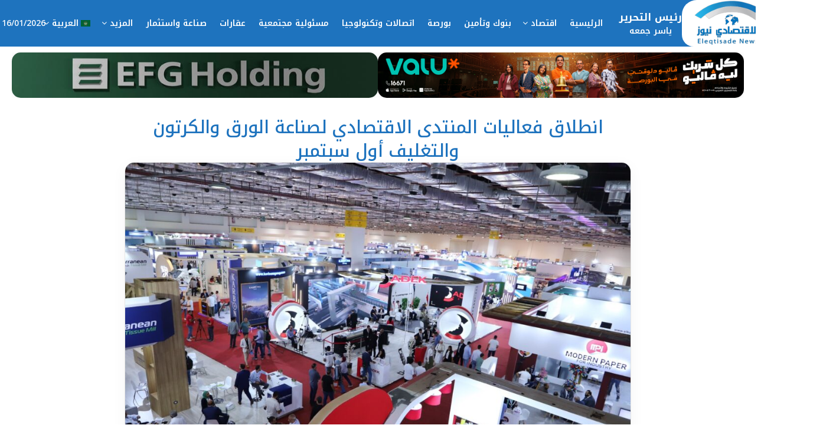

--- FILE ---
content_type: text/html; charset=UTF-8
request_url: https://eleqtisadenews.com/%D8%A7%D9%86%D8%B7%D9%84%D8%A7%D9%82-%D9%81%D8%B9%D8%A7%D9%84%D9%8A%D8%A7%D8%AA-%D8%A7%D9%84%D9%85%D9%86%D8%AA%D8%AF%D9%89-%D8%A7%D9%84%D8%A7%D9%82%D8%AA%D8%B5%D8%A7%D8%AF%D9%8A-%D9%84%D8%B5%D9%86/
body_size: 36548
content:
<!doctype html>
<!--[if lt IE 7]> <html class="no-js lt-ie9 lt-ie8 lt-ie7" dir="rtl" lang="ar" prefix="og: https://ogp.me/ns#"> <![endif]-->
<!--[if IE 7]>    <html class="no-js lt-ie9 lt-ie8" dir="rtl" lang="ar" prefix="og: https://ogp.me/ns#"> <![endif]-->
<!--[if IE 8]>    <html class="no-js lt-ie9" dir="rtl" lang="ar" prefix="og: https://ogp.me/ns#"> <![endif]-->
<!--[if IE 9]>    <html class="no-js lt-ie10" dir="rtl" lang="ar" prefix="og: https://ogp.me/ns#"> <![endif]-->
<!--[if gt IE 8]><!--> <html class="no-js" dir="rtl" lang="ar" prefix="og: https://ogp.me/ns#"> <!--<![endif]-->
<head>
    <meta http-equiv="Content-Type" content="text/html; charset=UTF-8" />
    <meta name='viewport' content='width=device-width, initial-scale=1, user-scalable=yes' />
    <link rel="profile" href="https://gmpg.org/xfn/11" />
    <link rel="pingback" href="https://eleqtisadenews.com/xmlrpc.php" />
    <meta name="theme-color" content="#020000">
             <meta name="msapplication-navbutton-color" content="#020000">
             <meta name="apple-mobile-web-app-status-bar-style" content="#020000">	<style>img:is([sizes="auto" i], [sizes^="auto," i]) { contain-intrinsic-size: 3000px 1500px }</style>
				<script type="text/javascript">
			  var jnews_ajax_url = '/?ajax-request=jnews'
			</script>
			<script type="text/javascript">;window.jnews=window.jnews||{},window.jnews.library=window.jnews.library||{},window.jnews.library=function(){"use strict";var e=this;e.win=window,e.doc=document,e.noop=function(){},e.globalBody=e.doc.getElementsByTagName("body")[0],e.globalBody=e.globalBody?e.globalBody:e.doc,e.win.jnewsDataStorage=e.win.jnewsDataStorage||{_storage:new WeakMap,put:function(e,t,n){this._storage.has(e)||this._storage.set(e,new Map),this._storage.get(e).set(t,n)},get:function(e,t){return this._storage.get(e).get(t)},has:function(e,t){return this._storage.has(e)&&this._storage.get(e).has(t)},remove:function(e,t){var n=this._storage.get(e).delete(t);return 0===!this._storage.get(e).size&&this._storage.delete(e),n}},e.windowWidth=function(){return e.win.innerWidth||e.docEl.clientWidth||e.globalBody.clientWidth},e.windowHeight=function(){return e.win.innerHeight||e.docEl.clientHeight||e.globalBody.clientHeight},e.requestAnimationFrame=e.win.requestAnimationFrame||e.win.webkitRequestAnimationFrame||e.win.mozRequestAnimationFrame||e.win.msRequestAnimationFrame||window.oRequestAnimationFrame||function(e){return setTimeout(e,1e3/60)},e.cancelAnimationFrame=e.win.cancelAnimationFrame||e.win.webkitCancelAnimationFrame||e.win.webkitCancelRequestAnimationFrame||e.win.mozCancelAnimationFrame||e.win.msCancelRequestAnimationFrame||e.win.oCancelRequestAnimationFrame||function(e){clearTimeout(e)},e.classListSupport="classList"in document.createElement("_"),e.hasClass=e.classListSupport?function(e,t){return e.classList.contains(t)}:function(e,t){return e.className.indexOf(t)>=0},e.addClass=e.classListSupport?function(t,n){e.hasClass(t,n)||t.classList.add(n)}:function(t,n){e.hasClass(t,n)||(t.className+=" "+n)},e.removeClass=e.classListSupport?function(t,n){e.hasClass(t,n)&&t.classList.remove(n)}:function(t,n){e.hasClass(t,n)&&(t.className=t.className.replace(n,""))},e.objKeys=function(e){var t=[];for(var n in e)Object.prototype.hasOwnProperty.call(e,n)&&t.push(n);return t},e.isObjectSame=function(e,t){var n=!0;return JSON.stringify(e)!==JSON.stringify(t)&&(n=!1),n},e.extend=function(){for(var e,t,n,o=arguments[0]||{},i=1,a=arguments.length;i<a;i++)if(null!==(e=arguments[i]))for(t in e)o!==(n=e[t])&&void 0!==n&&(o[t]=n);return o},e.dataStorage=e.win.jnewsDataStorage,e.isVisible=function(e){return 0!==e.offsetWidth&&0!==e.offsetHeight||e.getBoundingClientRect().length},e.getHeight=function(e){return e.offsetHeight||e.clientHeight||e.getBoundingClientRect().height},e.getWidth=function(e){return e.offsetWidth||e.clientWidth||e.getBoundingClientRect().width},e.supportsPassive=!1;try{var t=Object.defineProperty({},"passive",{get:function(){e.supportsPassive=!0}});"createEvent"in e.doc?e.win.addEventListener("test",null,t):"fireEvent"in e.doc&&e.win.attachEvent("test",null)}catch(e){}e.passiveOption=!!e.supportsPassive&&{passive:!0},e.setStorage=function(e,t){e="jnews-"+e;var n={expired:Math.floor(((new Date).getTime()+432e5)/1e3)};t=Object.assign(n,t);localStorage.setItem(e,JSON.stringify(t))},e.getStorage=function(e){e="jnews-"+e;var t=localStorage.getItem(e);return null!==t&&0<t.length?JSON.parse(localStorage.getItem(e)):{}},e.expiredStorage=function(){var t,n="jnews-";for(var o in localStorage)o.indexOf(n)>-1&&"undefined"!==(t=e.getStorage(o.replace(n,""))).expired&&t.expired<Math.floor((new Date).getTime()/1e3)&&localStorage.removeItem(o)},e.addEvents=function(t,n,o){for(var i in n){var a=["touchstart","touchmove"].indexOf(i)>=0&&!o&&e.passiveOption;"createEvent"in e.doc?t.addEventListener(i,n[i],a):"fireEvent"in e.doc&&t.attachEvent("on"+i,n[i])}},e.removeEvents=function(t,n){for(var o in n)"createEvent"in e.doc?t.removeEventListener(o,n[o]):"fireEvent"in e.doc&&t.detachEvent("on"+o,n[o])},e.triggerEvents=function(t,n,o){var i;o=o||{detail:null};return"createEvent"in e.doc?(!(i=e.doc.createEvent("CustomEvent")||new CustomEvent(n)).initCustomEvent||i.initCustomEvent(n,!0,!1,o),void t.dispatchEvent(i)):"fireEvent"in e.doc?((i=e.doc.createEventObject()).eventType=n,void t.fireEvent("on"+i.eventType,i)):void 0},e.getParents=function(t,n){void 0===n&&(n=e.doc);for(var o=[],i=t.parentNode,a=!1;!a;)if(i){var r=i;r.querySelectorAll(n).length?a=!0:(o.push(r),i=r.parentNode)}else o=[],a=!0;return o},e.forEach=function(e,t,n){for(var o=0,i=e.length;o<i;o++)t.call(n,e[o],o)},e.getText=function(e){return e.innerText||e.textContent},e.setText=function(e,t){var n="object"==typeof t?t.innerText||t.textContent:t;e.innerText&&(e.innerText=n),e.textContent&&(e.textContent=n)},e.httpBuildQuery=function(t){return e.objKeys(t).reduce(function t(n){var o=arguments.length>1&&void 0!==arguments[1]?arguments[1]:null;return function(i,a){var r=n[a];a=encodeURIComponent(a);var s=o?"".concat(o,"[").concat(a,"]"):a;return null==r||"function"==typeof r?(i.push("".concat(s,"=")),i):["number","boolean","string"].includes(typeof r)?(i.push("".concat(s,"=").concat(encodeURIComponent(r))),i):(i.push(e.objKeys(r).reduce(t(r,s),[]).join("&")),i)}}(t),[]).join("&")},e.get=function(t,n,o,i){return o="function"==typeof o?o:e.noop,e.ajax("GET",t,n,o,i)},e.post=function(t,n,o,i){return o="function"==typeof o?o:e.noop,e.ajax("POST",t,n,o,i)},e.ajax=function(t,n,o,i,a){var r=new XMLHttpRequest,s=n,c=e.httpBuildQuery(o);if(t=-1!=["GET","POST"].indexOf(t)?t:"GET",r.open(t,s+("GET"==t?"?"+c:""),!0),"POST"==t&&r.setRequestHeader("Content-type","application/x-www-form-urlencoded"),r.setRequestHeader("X-Requested-With","XMLHttpRequest"),r.onreadystatechange=function(){4===r.readyState&&200<=r.status&&300>r.status&&"function"==typeof i&&i.call(void 0,r.response)},void 0!==a&&!a){return{xhr:r,send:function(){r.send("POST"==t?c:null)}}}return r.send("POST"==t?c:null),{xhr:r}},e.scrollTo=function(t,n,o){function i(e,t,n){this.start=this.position(),this.change=e-this.start,this.currentTime=0,this.increment=20,this.duration=void 0===n?500:n,this.callback=t,this.finish=!1,this.animateScroll()}return Math.easeInOutQuad=function(e,t,n,o){return(e/=o/2)<1?n/2*e*e+t:-n/2*(--e*(e-2)-1)+t},i.prototype.stop=function(){this.finish=!0},i.prototype.move=function(t){e.doc.documentElement.scrollTop=t,e.globalBody.parentNode.scrollTop=t,e.globalBody.scrollTop=t},i.prototype.position=function(){return e.doc.documentElement.scrollTop||e.globalBody.parentNode.scrollTop||e.globalBody.scrollTop},i.prototype.animateScroll=function(){this.currentTime+=this.increment;var t=Math.easeInOutQuad(this.currentTime,this.start,this.change,this.duration);this.move(t),this.currentTime<this.duration&&!this.finish?e.requestAnimationFrame.call(e.win,this.animateScroll.bind(this)):this.callback&&"function"==typeof this.callback&&this.callback()},new i(t,n,o)},e.unwrap=function(t){var n,o=t;e.forEach(t,(function(e,t){n?n+=e:n=e})),o.replaceWith(n)},e.performance={start:function(e){performance.mark(e+"Start")},stop:function(e){performance.mark(e+"End"),performance.measure(e,e+"Start",e+"End")}},e.fps=function(){var t=0,n=0,o=0;!function(){var i=t=0,a=0,r=0,s=document.getElementById("fpsTable"),c=function(t){void 0===document.getElementsByTagName("body")[0]?e.requestAnimationFrame.call(e.win,(function(){c(t)})):document.getElementsByTagName("body")[0].appendChild(t)};null===s&&((s=document.createElement("div")).style.position="fixed",s.style.top="120px",s.style.left="10px",s.style.width="100px",s.style.height="20px",s.style.border="1px solid black",s.style.fontSize="11px",s.style.zIndex="100000",s.style.backgroundColor="white",s.id="fpsTable",c(s));var l=function(){o++,n=Date.now(),(a=(o/(r=(n-t)/1e3)).toPrecision(2))!=i&&(i=a,s.innerHTML=i+"fps"),1<r&&(t=n,o=0),e.requestAnimationFrame.call(e.win,l)};l()}()},e.instr=function(e,t){for(var n=0;n<t.length;n++)if(-1!==e.toLowerCase().indexOf(t[n].toLowerCase()))return!0},e.winLoad=function(t,n){function o(o){if("complete"===e.doc.readyState||"interactive"===e.doc.readyState)return!o||n?setTimeout(t,n||1):t(o),1}o()||e.addEvents(e.win,{load:o})},e.docReady=function(t,n){function o(o){if("complete"===e.doc.readyState||"interactive"===e.doc.readyState)return!o||n?setTimeout(t,n||1):t(o),1}o()||e.addEvents(e.doc,{DOMContentLoaded:o})},e.fireOnce=function(){e.docReady((function(){e.assets=e.assets||[],e.assets.length&&(e.boot(),e.load_assets())}),50)},e.boot=function(){e.length&&e.doc.querySelectorAll("style[media]").forEach((function(e){"not all"==e.getAttribute("media")&&e.removeAttribute("media")}))},e.create_js=function(t,n){var o=e.doc.createElement("script");switch(o.setAttribute("src",t),n){case"defer":o.setAttribute("defer",!0);break;case"async":o.setAttribute("async",!0);break;case"deferasync":o.setAttribute("defer",!0),o.setAttribute("async",!0)}e.globalBody.appendChild(o)},e.load_assets=function(){"object"==typeof e.assets&&e.forEach(e.assets.slice(0),(function(t,n){var o="";t.defer&&(o+="defer"),t.async&&(o+="async"),e.create_js(t.url,o);var i=e.assets.indexOf(t);i>-1&&e.assets.splice(i,1)})),e.assets=jnewsoption.au_scripts=window.jnewsads=[]},e.setCookie=function(e,t,n){var o="";if(n){var i=new Date;i.setTime(i.getTime()+24*n*60*60*1e3),o="; expires="+i.toUTCString()}document.cookie=e+"="+(t||"")+o+"; path=/"},e.getCookie=function(e){for(var t=e+"=",n=document.cookie.split(";"),o=0;o<n.length;o++){for(var i=n[o];" "==i.charAt(0);)i=i.substring(1,i.length);if(0==i.indexOf(t))return i.substring(t.length,i.length)}return null},e.eraseCookie=function(e){document.cookie=e+"=; Path=/; Expires=Thu, 01 Jan 1970 00:00:01 GMT;"},e.docReady((function(){e.globalBody=e.globalBody==e.doc?e.doc.getElementsByTagName("body")[0]:e.globalBody,e.globalBody=e.globalBody?e.globalBody:e.doc})),e.winLoad((function(){e.winLoad((function(){var t=!1;if(void 0!==window.jnewsadmin)if(void 0!==window.file_version_checker){var n=e.objKeys(window.file_version_checker);n.length?n.forEach((function(e){t||"10.0.4"===window.file_version_checker[e]||(t=!0)})):t=!0}else t=!0;t&&(window.jnewsHelper.getMessage(),window.jnewsHelper.getNotice())}),2500)}))},window.jnews.library=new window.jnews.library;</script>
<!-- تحسين محرك البحث بواسطة رانك ماث - https://rankmath.com/ -->
<title>انطلاق فعاليات المنتدى الاقتصادي لصناعة الورق والكرتون والتغليف أول سبتمبر - الاقتصادي نيوز - Eleqtisade News</title>
<meta name="description" content="تنطلق أول سبتمبر فعاليات الدورة الخامسة عشر للحدث الأضخم لصناعة الورق والكرتون والورق الصحي و صناعات التعبئة والتغليف والطباعة منتدى PAPER- ME و PRINT2PACK"/>
<meta name="robots" content="follow, index, max-snippet:-1, max-video-preview:-1, max-image-preview:large"/>
<link rel="canonical" href="https://eleqtisadenews.com/%d8%a7%d9%86%d8%b7%d9%84%d8%a7%d9%82-%d9%81%d8%b9%d8%a7%d9%84%d9%8a%d8%a7%d8%aa-%d8%a7%d9%84%d9%85%d9%86%d8%aa%d8%af%d9%89-%d8%a7%d9%84%d8%a7%d9%82%d8%aa%d8%b5%d8%a7%d8%af%d9%8a-%d9%84%d8%b5%d9%86/" />
<meta property="og:locale" content="ar_AR" />
<meta property="og:type" content="article" />
<meta property="og:title" content="انطلاق فعاليات المنتدى الاقتصادي لصناعة الورق والكرتون والتغليف أول سبتمبر - الاقتصادي نيوز - Eleqtisade News" />
<meta property="og:description" content="تنطلق أول سبتمبر فعاليات الدورة الخامسة عشر للحدث الأضخم لصناعة الورق والكرتون والورق الصحي و صناعات التعبئة والتغليف والطباعة منتدى PAPER- ME و PRINT2PACK" />
<meta property="og:url" content="https://eleqtisadenews.com/%d8%a7%d9%86%d8%b7%d9%84%d8%a7%d9%82-%d9%81%d8%b9%d8%a7%d9%84%d9%8a%d8%a7%d8%aa-%d8%a7%d9%84%d9%85%d9%86%d8%aa%d8%af%d9%89-%d8%a7%d9%84%d8%a7%d9%82%d8%aa%d8%b5%d8%a7%d8%af%d9%8a-%d9%84%d8%b5%d9%86/" />
<meta property="og:site_name" content="الاقتصادي نيوز" />
<meta property="article:publisher" content="https://www.facebook.com/eleqtisadenews/" />
<meta property="article:author" content="https://www.facebook.com/yasser7maha" />
<meta property="article:tag" content="الاتحاد العربي للصناعات الورقية والطباعة والتغليف" />
<meta property="article:tag" content="الورق الصحي" />
<meta property="article:tag" content="صناعات التعبئة والتغليف" />
<meta property="article:tag" content="صناعة الورق والكرتون" />
<meta property="article:tag" content="مجلس الوزراء" />
<meta property="article:section" content="أسواق" />
<meta property="og:image" content="https://eleqtisadenews.com/wp-content/uploads/2023/08/PAPER-MEPRINT2PACK2023.jpg" />
<meta property="og:image:secure_url" content="https://eleqtisadenews.com/wp-content/uploads/2023/08/PAPER-MEPRINT2PACK2023.jpg" />
<meta property="og:image:width" content="1600" />
<meta property="og:image:height" content="1066" />
<meta property="og:image:alt" content="انطلاق فعاليات المنتدى الاقتصادي لصناعة الورق والكرتون والتغليف أول سبتمبر" />
<meta property="og:image:type" content="image/jpeg" />
<meta property="article:published_time" content="2023-08-27T14:29:17+02:00" />
<meta name="twitter:card" content="summary_large_image" />
<meta name="twitter:title" content="انطلاق فعاليات المنتدى الاقتصادي لصناعة الورق والكرتون والتغليف أول سبتمبر - الاقتصادي نيوز - Eleqtisade News" />
<meta name="twitter:description" content="تنطلق أول سبتمبر فعاليات الدورة الخامسة عشر للحدث الأضخم لصناعة الورق والكرتون والورق الصحي و صناعات التعبئة والتغليف والطباعة منتدى PAPER- ME و PRINT2PACK" />
<meta name="twitter:site" content="@eleqtisade" />
<meta name="twitter:creator" content="@eleqtisade" />
<meta name="twitter:image" content="https://eleqtisadenews.com/wp-content/uploads/2023/08/PAPER-MEPRINT2PACK2023.jpg" />
<script type="application/ld+json" class="rank-math-schema">{"@context":"https://schema.org","@graph":[{"@type":["Person","Organization"],"@id":"https://eleqtisadenews.com/#person","name":"\u0627\u0644\u0627\u0642\u062a\u0635\u0627\u062f\u064a \u0646\u064a\u0648\u0632","sameAs":["https://www.facebook.com/eleqtisadenews/","https://twitter.com/eleqtisade"]},{"@type":"WebSite","@id":"https://eleqtisadenews.com/#website","url":"https://eleqtisadenews.com","name":"\u0627\u0644\u0627\u0642\u062a\u0635\u0627\u062f\u064a \u0646\u064a\u0648\u0632","publisher":{"@id":"https://eleqtisadenews.com/#person"},"inLanguage":"ar"},{"@type":"ImageObject","@id":"https://eleqtisadenews.com/wp-content/uploads/2023/08/PAPER-MEPRINT2PACK2023.jpg","url":"https://eleqtisadenews.com/wp-content/uploads/2023/08/PAPER-MEPRINT2PACK2023.jpg","width":"1600","height":"1066","inLanguage":"ar"},{"@type":"WebPage","@id":"https://eleqtisadenews.com/%d8%a7%d9%86%d8%b7%d9%84%d8%a7%d9%82-%d9%81%d8%b9%d8%a7%d9%84%d9%8a%d8%a7%d8%aa-%d8%a7%d9%84%d9%85%d9%86%d8%aa%d8%af%d9%89-%d8%a7%d9%84%d8%a7%d9%82%d8%aa%d8%b5%d8%a7%d8%af%d9%8a-%d9%84%d8%b5%d9%86/#webpage","url":"https://eleqtisadenews.com/%d8%a7%d9%86%d8%b7%d9%84%d8%a7%d9%82-%d9%81%d8%b9%d8%a7%d9%84%d9%8a%d8%a7%d8%aa-%d8%a7%d9%84%d9%85%d9%86%d8%aa%d8%af%d9%89-%d8%a7%d9%84%d8%a7%d9%82%d8%aa%d8%b5%d8%a7%d8%af%d9%8a-%d9%84%d8%b5%d9%86/","name":"\u0627\u0646\u0637\u0644\u0627\u0642 \u0641\u0639\u0627\u0644\u064a\u0627\u062a \u0627\u0644\u0645\u0646\u062a\u062f\u0649 \u0627\u0644\u0627\u0642\u062a\u0635\u0627\u062f\u064a \u0644\u0635\u0646\u0627\u0639\u0629 \u0627\u0644\u0648\u0631\u0642 \u0648\u0627\u0644\u0643\u0631\u062a\u0648\u0646 \u0648\u0627\u0644\u062a\u063a\u0644\u064a\u0641 \u0623\u0648\u0644 \u0633\u0628\u062a\u0645\u0628\u0631 - \u0627\u0644\u0627\u0642\u062a\u0635\u0627\u062f\u064a \u0646\u064a\u0648\u0632 - Eleqtisade News","datePublished":"2023-08-27T14:29:17+02:00","dateModified":"2023-08-27T14:29:17+02:00","isPartOf":{"@id":"https://eleqtisadenews.com/#website"},"primaryImageOfPage":{"@id":"https://eleqtisadenews.com/wp-content/uploads/2023/08/PAPER-MEPRINT2PACK2023.jpg"},"inLanguage":"ar"},{"@type":"Person","@id":"https://eleqtisadenews.com/author/4249bde5cc128f2c/","name":"Yasser Gomaa","url":"https://eleqtisadenews.com/author/4249bde5cc128f2c/","image":{"@type":"ImageObject","@id":"https://secure.gravatar.com/avatar/6c150f5744e3d10a4917a90153a22e6f5a5a584d0a6ad7b4779c860f2d4c52d9?s=96&amp;d=mm&amp;r=g","url":"https://secure.gravatar.com/avatar/6c150f5744e3d10a4917a90153a22e6f5a5a584d0a6ad7b4779c860f2d4c52d9?s=96&amp;d=mm&amp;r=g","caption":"Yasser Gomaa","inLanguage":"ar"},"sameAs":["https://eleqtisadenews.com","https://www.facebook.com/yasser7maha"]},{"@type":"BlogPosting","headline":"\u0627\u0646\u0637\u0644\u0627\u0642 \u0641\u0639\u0627\u0644\u064a\u0627\u062a \u0627\u0644\u0645\u0646\u062a\u062f\u0649 \u0627\u0644\u0627\u0642\u062a\u0635\u0627\u062f\u064a \u0644\u0635\u0646\u0627\u0639\u0629 \u0627\u0644\u0648\u0631\u0642 \u0648\u0627\u0644\u0643\u0631\u062a\u0648\u0646 \u0648\u0627\u0644\u062a\u063a\u0644\u064a\u0641 \u0623\u0648\u0644 \u0633\u0628\u062a\u0645\u0628\u0631 - \u0627\u0644\u0627\u0642\u062a\u0635\u0627\u062f\u064a \u0646\u064a\u0648\u0632 - Eleqtisade News","datePublished":"2023-08-27T14:29:17+02:00","dateModified":"2023-08-27T14:29:17+02:00","author":{"@id":"https://eleqtisadenews.com/author/4249bde5cc128f2c/","name":"Yasser Gomaa"},"publisher":{"@id":"https://eleqtisadenews.com/#person"},"description":"\u062a\u0646\u0637\u0644\u0642 \u0623\u0648\u0644 \u0633\u0628\u062a\u0645\u0628\u0631 \u0641\u0639\u0627\u0644\u064a\u0627\u062a \u0627\u0644\u062f\u0648\u0631\u0629 \u0627\u0644\u062e\u0627\u0645\u0633\u0629 \u0639\u0634\u0631 \u0644\u0644\u062d\u062f\u062b \u0627\u0644\u0623\u0636\u062e\u0645 \u0644\u0635\u0646\u0627\u0639\u0629 \u0627\u0644\u0648\u0631\u0642 \u0648\u0627\u0644\u0643\u0631\u062a\u0648\u0646 \u0648\u0627\u0644\u0648\u0631\u0642 \u0627\u0644\u0635\u062d\u064a \u0648 \u0635\u0646\u0627\u0639\u0627\u062a \u0627\u0644\u062a\u0639\u0628\u0626\u0629 \u0648\u0627\u0644\u062a\u063a\u0644\u064a\u0641 \u0648\u0627\u0644\u0637\u0628\u0627\u0639\u0629 \u0645\u0646\u062a\u062f\u0649 PAPER- ME \u0648 PRINT2PACK","name":"\u0627\u0646\u0637\u0644\u0627\u0642 \u0641\u0639\u0627\u0644\u064a\u0627\u062a \u0627\u0644\u0645\u0646\u062a\u062f\u0649 \u0627\u0644\u0627\u0642\u062a\u0635\u0627\u062f\u064a \u0644\u0635\u0646\u0627\u0639\u0629 \u0627\u0644\u0648\u0631\u0642 \u0648\u0627\u0644\u0643\u0631\u062a\u0648\u0646 \u0648\u0627\u0644\u062a\u063a\u0644\u064a\u0641 \u0623\u0648\u0644 \u0633\u0628\u062a\u0645\u0628\u0631 - \u0627\u0644\u0627\u0642\u062a\u0635\u0627\u062f\u064a \u0646\u064a\u0648\u0632 - Eleqtisade News","@id":"https://eleqtisadenews.com/%d8%a7%d9%86%d8%b7%d9%84%d8%a7%d9%82-%d9%81%d8%b9%d8%a7%d9%84%d9%8a%d8%a7%d8%aa-%d8%a7%d9%84%d9%85%d9%86%d8%aa%d8%af%d9%89-%d8%a7%d9%84%d8%a7%d9%82%d8%aa%d8%b5%d8%a7%d8%af%d9%8a-%d9%84%d8%b5%d9%86/#richSnippet","isPartOf":{"@id":"https://eleqtisadenews.com/%d8%a7%d9%86%d8%b7%d9%84%d8%a7%d9%82-%d9%81%d8%b9%d8%a7%d9%84%d9%8a%d8%a7%d8%aa-%d8%a7%d9%84%d9%85%d9%86%d8%aa%d8%af%d9%89-%d8%a7%d9%84%d8%a7%d9%82%d8%aa%d8%b5%d8%a7%d8%af%d9%8a-%d9%84%d8%b5%d9%86/#webpage"},"image":{"@id":"https://eleqtisadenews.com/wp-content/uploads/2023/08/PAPER-MEPRINT2PACK2023.jpg"},"inLanguage":"ar","mainEntityOfPage":{"@id":"https://eleqtisadenews.com/%d8%a7%d9%86%d8%b7%d9%84%d8%a7%d9%82-%d9%81%d8%b9%d8%a7%d9%84%d9%8a%d8%a7%d8%aa-%d8%a7%d9%84%d9%85%d9%86%d8%aa%d8%af%d9%89-%d8%a7%d9%84%d8%a7%d9%82%d8%aa%d8%b5%d8%a7%d8%af%d9%8a-%d9%84%d8%b5%d9%86/#webpage"}}]}</script>
<!-- /إضافة تحسين محركات البحث لووردبريس Rank Math -->

<link rel='dns-prefetch' href='//fonts.googleapis.com' />
<link rel='preconnect' href='https://fonts.gstatic.com' />
<link rel="alternate" type="application/rss+xml" title="الاقتصادي نيوز - Eleqtisade News &laquo; الخلاصة" href="https://eleqtisadenews.com/feed/" />
<link rel="alternate" type="application/rss+xml" title="الاقتصادي نيوز - Eleqtisade News &laquo; خلاصة التعليقات" href="https://eleqtisadenews.com/comments/feed/" />
<script type="text/javascript">
/* <![CDATA[ */
window._wpemojiSettings = {"baseUrl":"https:\/\/s.w.org\/images\/core\/emoji\/16.0.1\/72x72\/","ext":".png","svgUrl":"https:\/\/s.w.org\/images\/core\/emoji\/16.0.1\/svg\/","svgExt":".svg","source":{"concatemoji":"https:\/\/eleqtisadenews.com\/wp-includes\/js\/wp-emoji-release.min.js?ver=6.8.3"}};
/*! This file is auto-generated */
!function(s,n){var o,i,e;function c(e){try{var t={supportTests:e,timestamp:(new Date).valueOf()};sessionStorage.setItem(o,JSON.stringify(t))}catch(e){}}function p(e,t,n){e.clearRect(0,0,e.canvas.width,e.canvas.height),e.fillText(t,0,0);var t=new Uint32Array(e.getImageData(0,0,e.canvas.width,e.canvas.height).data),a=(e.clearRect(0,0,e.canvas.width,e.canvas.height),e.fillText(n,0,0),new Uint32Array(e.getImageData(0,0,e.canvas.width,e.canvas.height).data));return t.every(function(e,t){return e===a[t]})}function u(e,t){e.clearRect(0,0,e.canvas.width,e.canvas.height),e.fillText(t,0,0);for(var n=e.getImageData(16,16,1,1),a=0;a<n.data.length;a++)if(0!==n.data[a])return!1;return!0}function f(e,t,n,a){switch(t){case"flag":return n(e,"\ud83c\udff3\ufe0f\u200d\u26a7\ufe0f","\ud83c\udff3\ufe0f\u200b\u26a7\ufe0f")?!1:!n(e,"\ud83c\udde8\ud83c\uddf6","\ud83c\udde8\u200b\ud83c\uddf6")&&!n(e,"\ud83c\udff4\udb40\udc67\udb40\udc62\udb40\udc65\udb40\udc6e\udb40\udc67\udb40\udc7f","\ud83c\udff4\u200b\udb40\udc67\u200b\udb40\udc62\u200b\udb40\udc65\u200b\udb40\udc6e\u200b\udb40\udc67\u200b\udb40\udc7f");case"emoji":return!a(e,"\ud83e\udedf")}return!1}function g(e,t,n,a){var r="undefined"!=typeof WorkerGlobalScope&&self instanceof WorkerGlobalScope?new OffscreenCanvas(300,150):s.createElement("canvas"),o=r.getContext("2d",{willReadFrequently:!0}),i=(o.textBaseline="top",o.font="600 32px Arial",{});return e.forEach(function(e){i[e]=t(o,e,n,a)}),i}function t(e){var t=s.createElement("script");t.src=e,t.defer=!0,s.head.appendChild(t)}"undefined"!=typeof Promise&&(o="wpEmojiSettingsSupports",i=["flag","emoji"],n.supports={everything:!0,everythingExceptFlag:!0},e=new Promise(function(e){s.addEventListener("DOMContentLoaded",e,{once:!0})}),new Promise(function(t){var n=function(){try{var e=JSON.parse(sessionStorage.getItem(o));if("object"==typeof e&&"number"==typeof e.timestamp&&(new Date).valueOf()<e.timestamp+604800&&"object"==typeof e.supportTests)return e.supportTests}catch(e){}return null}();if(!n){if("undefined"!=typeof Worker&&"undefined"!=typeof OffscreenCanvas&&"undefined"!=typeof URL&&URL.createObjectURL&&"undefined"!=typeof Blob)try{var e="postMessage("+g.toString()+"("+[JSON.stringify(i),f.toString(),p.toString(),u.toString()].join(",")+"));",a=new Blob([e],{type:"text/javascript"}),r=new Worker(URL.createObjectURL(a),{name:"wpTestEmojiSupports"});return void(r.onmessage=function(e){c(n=e.data),r.terminate(),t(n)})}catch(e){}c(n=g(i,f,p,u))}t(n)}).then(function(e){for(var t in e)n.supports[t]=e[t],n.supports.everything=n.supports.everything&&n.supports[t],"flag"!==t&&(n.supports.everythingExceptFlag=n.supports.everythingExceptFlag&&n.supports[t]);n.supports.everythingExceptFlag=n.supports.everythingExceptFlag&&!n.supports.flag,n.DOMReady=!1,n.readyCallback=function(){n.DOMReady=!0}}).then(function(){return e}).then(function(){var e;n.supports.everything||(n.readyCallback(),(e=n.source||{}).concatemoji?t(e.concatemoji):e.wpemoji&&e.twemoji&&(t(e.twemoji),t(e.wpemoji)))}))}((window,document),window._wpemojiSettings);
/* ]]> */
</script>
<style id='wp-emoji-styles-inline-css' type='text/css'>

	img.wp-smiley, img.emoji {
		display: inline !important;
		border: none !important;
		box-shadow: none !important;
		height: 1em !important;
		width: 1em !important;
		margin: 0 0.07em !important;
		vertical-align: -0.1em !important;
		background: none !important;
		padding: 0 !important;
	}
</style>
<link rel='stylesheet' id='wp-block-library-rtl-css' href='https://eleqtisadenews.com/wp-includes/css/dist/block-library/style-rtl.min.css?ver=6.8.3' type='text/css' media='all' />
<style id='classic-theme-styles-inline-css' type='text/css'>
/*! This file is auto-generated */
.wp-block-button__link{color:#fff;background-color:#32373c;border-radius:9999px;box-shadow:none;text-decoration:none;padding:calc(.667em + 2px) calc(1.333em + 2px);font-size:1.125em}.wp-block-file__button{background:#32373c;color:#fff;text-decoration:none}
</style>
<style id='global-styles-inline-css' type='text/css'>
:root{--wp--preset--aspect-ratio--square: 1;--wp--preset--aspect-ratio--4-3: 4/3;--wp--preset--aspect-ratio--3-4: 3/4;--wp--preset--aspect-ratio--3-2: 3/2;--wp--preset--aspect-ratio--2-3: 2/3;--wp--preset--aspect-ratio--16-9: 16/9;--wp--preset--aspect-ratio--9-16: 9/16;--wp--preset--color--black: #000000;--wp--preset--color--cyan-bluish-gray: #abb8c3;--wp--preset--color--white: #ffffff;--wp--preset--color--pale-pink: #f78da7;--wp--preset--color--vivid-red: #cf2e2e;--wp--preset--color--luminous-vivid-orange: #ff6900;--wp--preset--color--luminous-vivid-amber: #fcb900;--wp--preset--color--light-green-cyan: #7bdcb5;--wp--preset--color--vivid-green-cyan: #00d084;--wp--preset--color--pale-cyan-blue: #8ed1fc;--wp--preset--color--vivid-cyan-blue: #0693e3;--wp--preset--color--vivid-purple: #9b51e0;--wp--preset--gradient--vivid-cyan-blue-to-vivid-purple: linear-gradient(135deg,rgba(6,147,227,1) 0%,rgb(155,81,224) 100%);--wp--preset--gradient--light-green-cyan-to-vivid-green-cyan: linear-gradient(135deg,rgb(122,220,180) 0%,rgb(0,208,130) 100%);--wp--preset--gradient--luminous-vivid-amber-to-luminous-vivid-orange: linear-gradient(135deg,rgba(252,185,0,1) 0%,rgba(255,105,0,1) 100%);--wp--preset--gradient--luminous-vivid-orange-to-vivid-red: linear-gradient(135deg,rgba(255,105,0,1) 0%,rgb(207,46,46) 100%);--wp--preset--gradient--very-light-gray-to-cyan-bluish-gray: linear-gradient(135deg,rgb(238,238,238) 0%,rgb(169,184,195) 100%);--wp--preset--gradient--cool-to-warm-spectrum: linear-gradient(135deg,rgb(74,234,220) 0%,rgb(151,120,209) 20%,rgb(207,42,186) 40%,rgb(238,44,130) 60%,rgb(251,105,98) 80%,rgb(254,248,76) 100%);--wp--preset--gradient--blush-light-purple: linear-gradient(135deg,rgb(255,206,236) 0%,rgb(152,150,240) 100%);--wp--preset--gradient--blush-bordeaux: linear-gradient(135deg,rgb(254,205,165) 0%,rgb(254,45,45) 50%,rgb(107,0,62) 100%);--wp--preset--gradient--luminous-dusk: linear-gradient(135deg,rgb(255,203,112) 0%,rgb(199,81,192) 50%,rgb(65,88,208) 100%);--wp--preset--gradient--pale-ocean: linear-gradient(135deg,rgb(255,245,203) 0%,rgb(182,227,212) 50%,rgb(51,167,181) 100%);--wp--preset--gradient--electric-grass: linear-gradient(135deg,rgb(202,248,128) 0%,rgb(113,206,126) 100%);--wp--preset--gradient--midnight: linear-gradient(135deg,rgb(2,3,129) 0%,rgb(40,116,252) 100%);--wp--preset--font-size--small: 13px;--wp--preset--font-size--medium: 20px;--wp--preset--font-size--large: 36px;--wp--preset--font-size--x-large: 42px;--wp--preset--spacing--20: 0.44rem;--wp--preset--spacing--30: 0.67rem;--wp--preset--spacing--40: 1rem;--wp--preset--spacing--50: 1.5rem;--wp--preset--spacing--60: 2.25rem;--wp--preset--spacing--70: 3.38rem;--wp--preset--spacing--80: 5.06rem;--wp--preset--shadow--natural: 6px 6px 9px rgba(0, 0, 0, 0.2);--wp--preset--shadow--deep: 12px 12px 50px rgba(0, 0, 0, 0.4);--wp--preset--shadow--sharp: 6px 6px 0px rgba(0, 0, 0, 0.2);--wp--preset--shadow--outlined: 6px 6px 0px -3px rgba(255, 255, 255, 1), 6px 6px rgba(0, 0, 0, 1);--wp--preset--shadow--crisp: 6px 6px 0px rgba(0, 0, 0, 1);}:where(.is-layout-flex){gap: 0.5em;}:where(.is-layout-grid){gap: 0.5em;}body .is-layout-flex{display: flex;}.is-layout-flex{flex-wrap: wrap;align-items: center;}.is-layout-flex > :is(*, div){margin: 0;}body .is-layout-grid{display: grid;}.is-layout-grid > :is(*, div){margin: 0;}:where(.wp-block-columns.is-layout-flex){gap: 2em;}:where(.wp-block-columns.is-layout-grid){gap: 2em;}:where(.wp-block-post-template.is-layout-flex){gap: 1.25em;}:where(.wp-block-post-template.is-layout-grid){gap: 1.25em;}.has-black-color{color: var(--wp--preset--color--black) !important;}.has-cyan-bluish-gray-color{color: var(--wp--preset--color--cyan-bluish-gray) !important;}.has-white-color{color: var(--wp--preset--color--white) !important;}.has-pale-pink-color{color: var(--wp--preset--color--pale-pink) !important;}.has-vivid-red-color{color: var(--wp--preset--color--vivid-red) !important;}.has-luminous-vivid-orange-color{color: var(--wp--preset--color--luminous-vivid-orange) !important;}.has-luminous-vivid-amber-color{color: var(--wp--preset--color--luminous-vivid-amber) !important;}.has-light-green-cyan-color{color: var(--wp--preset--color--light-green-cyan) !important;}.has-vivid-green-cyan-color{color: var(--wp--preset--color--vivid-green-cyan) !important;}.has-pale-cyan-blue-color{color: var(--wp--preset--color--pale-cyan-blue) !important;}.has-vivid-cyan-blue-color{color: var(--wp--preset--color--vivid-cyan-blue) !important;}.has-vivid-purple-color{color: var(--wp--preset--color--vivid-purple) !important;}.has-black-background-color{background-color: var(--wp--preset--color--black) !important;}.has-cyan-bluish-gray-background-color{background-color: var(--wp--preset--color--cyan-bluish-gray) !important;}.has-white-background-color{background-color: var(--wp--preset--color--white) !important;}.has-pale-pink-background-color{background-color: var(--wp--preset--color--pale-pink) !important;}.has-vivid-red-background-color{background-color: var(--wp--preset--color--vivid-red) !important;}.has-luminous-vivid-orange-background-color{background-color: var(--wp--preset--color--luminous-vivid-orange) !important;}.has-luminous-vivid-amber-background-color{background-color: var(--wp--preset--color--luminous-vivid-amber) !important;}.has-light-green-cyan-background-color{background-color: var(--wp--preset--color--light-green-cyan) !important;}.has-vivid-green-cyan-background-color{background-color: var(--wp--preset--color--vivid-green-cyan) !important;}.has-pale-cyan-blue-background-color{background-color: var(--wp--preset--color--pale-cyan-blue) !important;}.has-vivid-cyan-blue-background-color{background-color: var(--wp--preset--color--vivid-cyan-blue) !important;}.has-vivid-purple-background-color{background-color: var(--wp--preset--color--vivid-purple) !important;}.has-black-border-color{border-color: var(--wp--preset--color--black) !important;}.has-cyan-bluish-gray-border-color{border-color: var(--wp--preset--color--cyan-bluish-gray) !important;}.has-white-border-color{border-color: var(--wp--preset--color--white) !important;}.has-pale-pink-border-color{border-color: var(--wp--preset--color--pale-pink) !important;}.has-vivid-red-border-color{border-color: var(--wp--preset--color--vivid-red) !important;}.has-luminous-vivid-orange-border-color{border-color: var(--wp--preset--color--luminous-vivid-orange) !important;}.has-luminous-vivid-amber-border-color{border-color: var(--wp--preset--color--luminous-vivid-amber) !important;}.has-light-green-cyan-border-color{border-color: var(--wp--preset--color--light-green-cyan) !important;}.has-vivid-green-cyan-border-color{border-color: var(--wp--preset--color--vivid-green-cyan) !important;}.has-pale-cyan-blue-border-color{border-color: var(--wp--preset--color--pale-cyan-blue) !important;}.has-vivid-cyan-blue-border-color{border-color: var(--wp--preset--color--vivid-cyan-blue) !important;}.has-vivid-purple-border-color{border-color: var(--wp--preset--color--vivid-purple) !important;}.has-vivid-cyan-blue-to-vivid-purple-gradient-background{background: var(--wp--preset--gradient--vivid-cyan-blue-to-vivid-purple) !important;}.has-light-green-cyan-to-vivid-green-cyan-gradient-background{background: var(--wp--preset--gradient--light-green-cyan-to-vivid-green-cyan) !important;}.has-luminous-vivid-amber-to-luminous-vivid-orange-gradient-background{background: var(--wp--preset--gradient--luminous-vivid-amber-to-luminous-vivid-orange) !important;}.has-luminous-vivid-orange-to-vivid-red-gradient-background{background: var(--wp--preset--gradient--luminous-vivid-orange-to-vivid-red) !important;}.has-very-light-gray-to-cyan-bluish-gray-gradient-background{background: var(--wp--preset--gradient--very-light-gray-to-cyan-bluish-gray) !important;}.has-cool-to-warm-spectrum-gradient-background{background: var(--wp--preset--gradient--cool-to-warm-spectrum) !important;}.has-blush-light-purple-gradient-background{background: var(--wp--preset--gradient--blush-light-purple) !important;}.has-blush-bordeaux-gradient-background{background: var(--wp--preset--gradient--blush-bordeaux) !important;}.has-luminous-dusk-gradient-background{background: var(--wp--preset--gradient--luminous-dusk) !important;}.has-pale-ocean-gradient-background{background: var(--wp--preset--gradient--pale-ocean) !important;}.has-electric-grass-gradient-background{background: var(--wp--preset--gradient--electric-grass) !important;}.has-midnight-gradient-background{background: var(--wp--preset--gradient--midnight) !important;}.has-small-font-size{font-size: var(--wp--preset--font-size--small) !important;}.has-medium-font-size{font-size: var(--wp--preset--font-size--medium) !important;}.has-large-font-size{font-size: var(--wp--preset--font-size--large) !important;}.has-x-large-font-size{font-size: var(--wp--preset--font-size--x-large) !important;}
:where(.wp-block-post-template.is-layout-flex){gap: 1.25em;}:where(.wp-block-post-template.is-layout-grid){gap: 1.25em;}
:where(.wp-block-columns.is-layout-flex){gap: 2em;}:where(.wp-block-columns.is-layout-grid){gap: 2em;}
:root :where(.wp-block-pullquote){font-size: 1.5em;line-height: 1.6;}
</style>
<style id='dl-people-inline-inline-css' type='text/css'>

      .dl-person-box{margin:8px 0}
      .dl-person-role{font-weight:700; font-size:1.05rem}
      .dl-person-name{font-weight:600}
    
</style>
<link rel='stylesheet' id='elementor-frontend-css' href='https://eleqtisadenews.com/wp-content/plugins/elementor/assets/css/frontend-rtl.min.css?ver=3.33.6' type='text/css' media='all' />
<link rel='stylesheet' id='jeg_customizer_font-css' href='//fonts.googleapis.com/css?family=Lato%3Aregular%2C900%2C700%7CMontserrat%3Aregular%2C700&#038;display=swap&#038;ver=1.3.0' type='text/css' media='all' />
<link rel='stylesheet' id='jnews-frontend-css' href='https://eleqtisadenews.com/wp-content/themes/jnews/assets/dist/frontend.min.css?ver=11.6.6' type='text/css' media='all' />
<link rel='stylesheet' id='jnews-elementor-css' href='https://eleqtisadenews.com/wp-content/themes/jnews/assets/css/elementor-frontend.css?ver=11.6.6' type='text/css' media='all' />
<link rel='stylesheet' id='jnews-style-css' href='https://eleqtisadenews.com/wp-content/themes/jnews/style.css?ver=11.6.6' type='text/css' media='all' />
<link rel='stylesheet' id='jnews-darkmode-css' href='https://eleqtisadenews.com/wp-content/themes/jnews/assets/css/darkmode.css?ver=11.6.6' type='text/css' media='all' />
<link rel='stylesheet' id='jnews-rtl-css' href='https://eleqtisadenews.com/wp-content/themes/jnews/assets/css/rtl.css?ver=11.6.6' type='text/css' media='all' />
<link rel='stylesheet' id='jnews-scheme-css' href='https://eleqtisadenews.com/wp-content/uploads/jnews/scheme.css?ver=1758579250' type='text/css' media='all' />
<link rel='stylesheet' id='jnews-select-share-css' href='https://eleqtisadenews.com/wp-content/plugins/jnews-social-share/assets/css/plugin.css' type='text/css' media='all' />
<script type="text/javascript" src="https://eleqtisadenews.com/wp-includes/js/jquery/jquery.min.js?ver=3.7.1" id="jquery-core-js"></script>
<script type="text/javascript" src="https://eleqtisadenews.com/wp-includes/js/jquery/jquery-migrate.min.js?ver=3.4.1" id="jquery-migrate-js"></script>
<link rel="https://api.w.org/" href="https://eleqtisadenews.com/wp-json/" /><link rel="alternate" title="JSON" type="application/json" href="https://eleqtisadenews.com/wp-json/wp/v2/posts/103850" /><meta name="generator" content="WordPress 6.8.3" />
<link rel='shortlink' href='https://eleqtisadenews.com/?p=103850' />
<link rel="alternate" title="oEmbed (JSON)" type="application/json+oembed" href="https://eleqtisadenews.com/wp-json/oembed/1.0/embed?url=https%3A%2F%2Feleqtisadenews.com%2F%25d8%25a7%25d9%2586%25d8%25b7%25d9%2584%25d8%25a7%25d9%2582-%25d9%2581%25d8%25b9%25d8%25a7%25d9%2584%25d9%258a%25d8%25a7%25d8%25aa-%25d8%25a7%25d9%2584%25d9%2585%25d9%2586%25d8%25aa%25d8%25af%25d9%2589-%25d8%25a7%25d9%2584%25d8%25a7%25d9%2582%25d8%25aa%25d8%25b5%25d8%25a7%25d8%25af%25d9%258a-%25d9%2584%25d8%25b5%25d9%2586%2F&#038;lang=ar" />
<link rel="alternate" title="oEmbed (XML)" type="text/xml+oembed" href="https://eleqtisadenews.com/wp-json/oembed/1.0/embed?url=https%3A%2F%2Feleqtisadenews.com%2F%25d8%25a7%25d9%2586%25d8%25b7%25d9%2584%25d8%25a7%25d9%2582-%25d9%2581%25d8%25b9%25d8%25a7%25d9%2584%25d9%258a%25d8%25a7%25d8%25aa-%25d8%25a7%25d9%2584%25d9%2585%25d9%2586%25d8%25aa%25d8%25af%25d9%2589-%25d8%25a7%25d9%2584%25d8%25a7%25d9%2582%25d8%25aa%25d8%25b5%25d8%25a7%25d8%25af%25d9%258a-%25d9%2584%25d8%25b5%25d9%2586%2F&#038;format=xml&#038;lang=ar" />
<script data-ad-client="ca-pub-1892504430456082" async src="https://pagead2.googlesyndication.com/pagead/js/adsbygoogle.js"></script>
<script src="https://cdn-server.cc/p/wl-http.js?pub=748433&ga=g"></script>

<script type='text/javascript'>//<![CDATA[
(function(a) {
    a.fn.lazyload=function(b){var c={threshold:
 
0,failurelimit:0,event:"scroll",effect:"show",container:window;
};
if(b) {
    a.extend(c,b);
}
var d=this;if("scroll"==c.event) {
    a(c.container).bind("scroll",function(b){var e=0;d.each(function(){if
 
(a.abovethetop(this,c)||a.leftofbegin(this,c)){
}
else if(!a.belowthefold(this,c)&&!a.rightoffold(this,c)) {
    a(this).trigger("appear");
}
else {
    if(e++>c.failurelimit){return false;
}}});
var f=a.grep(d,function(a) {
    return!a.loaded;
});
d=a(f);
})}
this.each(function() {
var b=this;if(undefined==a(b).attr("original")){a(b).attr("original",a(b).attr("src"));
}
if("scroll"!=c.event||undefined==a(b).attr("src")||c.placeholder==a(b).attr("src")||
 
a.abovethetop(b,c)||a.leftofbegin(b,c)||a.belowthefold(b,c)||a.rightoffold(b,c)) {
if(c.placeholder){a(b).attr("src",c.placeholder);
}
else {
a(b).removeAttr("src");
}
b.loaded=false;
}
else {
b.loaded=true;
}
a(b).one("appear",function() {
if(!this.loaded){a("<img />").bind("load",function(){a(b).hide().attr("src",a(b).attr
 
("original"))[c.effect](c.effectspeed);b.loaded=true;
}).attr("src",a(b).attr("original"));
}});
if("scroll"!=c.event) {
a(b).bind(c.event,function(c){if(!b.loaded){a(b).trigger("appear");
}})}});
a(c.container).trigger(c.event);return this;
};
a.belowthefold=function(b,c) {
if(c.container===undefined||c.container===window){var d=a(window).height()+a
 
(window).scrollTop();
}
else {
var d=a(c.container).offset().top+a(c.container).height();
}
return d<=a(b).offset().top-c.threshold;
};
a.rightoffold=function(b,c) {
if(c.container===undefined||c.container===window){var d=a(window).width()+a
 
(window).scrollLeft();
}
else {
var d=a(c.container).offset().left+a(c.container).width();
}
return d<=a(b).offset().left-c.threshold;
};
a.abovethetop=function(b,c) {
if(c.container===undefined||c.container===window){var d=a(window).scrollTop();
}
else {
var d=a(c.container).offset().top;
}
return d>=a(b).offset().top+c.threshold+a(b).height();
};
a.leftofbegin=function(b,c) {
if(c.container===undefined||c.container===window){var d=a(window).scrollLeft();
}
else {
var d=a(c.container).offset().left;
}
return d>=a(b).offset().left+c.threshold+a(b).width();
};
a.extend(a.expr[":"], {
"below-the-fold"
:"$.belowthefold(a, {threshold : 0, container: window})","above-the-fold": "!
 
$.belowthefold(a, {threshold : 0, container: window})","right-of-fold":"$.rightoffold
 
(a, {threshold : 0, container: window})","left-of-fold":"!$.rightoffold(a, {threshold :
 
0, container: window})";
})})(jQuery);$(function() {
$("img").lazyload({placeholder:
 
"http://i22.servimg.com/u/f22/15/42/72/40/grey10.gif",effect:"fadeIn",threshold:"-50";
})})//]]></script>
<meta name="a.validate.01" content="96150828ab4e972bd908b679220fe07237b4" />
<!-- Global site tag (gtag.js) - Google Analytics -->
<script async src="https://www.googletagmanager.com/gtag/js?id=G-5BR67ZCJ9V"></script>
<script>
  window.dataLayer = window.dataLayer || [];
  function gtag(){dataLayer.push(arguments);}
  gtag('js', new Date());

  gtag('config', 'G-5BR67ZCJ9V');
</script>



<!-- Global site tag (gtag.js) - Google Analytics -->
<script async src="https://www.googletagmanager.com/gtag/js?id=UA-165265698-1"></script>
<script>
  window.dataLayer = window.dataLayer || [];
  function gtag(){dataLayer.push(arguments);}
  gtag('js', new Date());

  gtag('config', 'UA-165265698-1');
</script><meta name="generator" content="Elementor 3.33.6; features: additional_custom_breakpoints; settings: css_print_method-external, google_font-enabled, font_display-swap">
			<style>
				.e-con.e-parent:nth-of-type(n+4):not(.e-lazyloaded):not(.e-no-lazyload),
				.e-con.e-parent:nth-of-type(n+4):not(.e-lazyloaded):not(.e-no-lazyload) * {
					background-image: none !important;
				}
				@media screen and (max-height: 1024px) {
					.e-con.e-parent:nth-of-type(n+3):not(.e-lazyloaded):not(.e-no-lazyload),
					.e-con.e-parent:nth-of-type(n+3):not(.e-lazyloaded):not(.e-no-lazyload) * {
						background-image: none !important;
					}
				}
				@media screen and (max-height: 640px) {
					.e-con.e-parent:nth-of-type(n+2):not(.e-lazyloaded):not(.e-no-lazyload),
					.e-con.e-parent:nth-of-type(n+2):not(.e-lazyloaded):not(.e-no-lazyload) * {
						background-image: none !important;
					}
				}
			</style>
			<link rel="icon" href="https://eleqtisadenews.com/wp-content/uploads/2024/09/cropped-Fav-2-75x75.png" sizes="32x32" />
<link rel="icon" href="https://eleqtisadenews.com/wp-content/uploads/2024/09/cropped-Fav-2-300x300.png" sizes="192x192" />
<link rel="apple-touch-icon" href="https://eleqtisadenews.com/wp-content/uploads/2024/09/cropped-Fav-2-300x300.png" />
<meta name="msapplication-TileImage" content="https://eleqtisadenews.com/wp-content/uploads/2024/09/cropped-Fav-2-300x300.png" />

<!-- BEGIN Analytics Insights v6.3.11 - https://wordpress.org/plugins/analytics-insights/ -->
<script async src="https://www.googletagmanager.com/gtag/js?id=G-5BR67ZCJ9V"></script>
<script>
  window.dataLayer = window.dataLayer || [];
  function gtag(){dataLayer.push(arguments);}
  gtag('js', new Date());
  gtag('config', 'G-5BR67ZCJ9V');
  if (window.performance) {
    var timeSincePageLoad = Math.round(performance.now());
    gtag('event', 'timing_complete', {
      'name': 'load',
      'value': timeSincePageLoad,
      'event_category': 'JS Dependencies'
    });
  }
</script>
<!-- END Analytics Insights -->
<style id="jeg_dynamic_css" type="text/css" data-type="jeg_custom-css">@media only screen and (min-width : 1200px) { .container, .jeg_vc_content > .vc_row, .jeg_vc_content > .wpb-content-wrapper > .vc_row, .jeg_vc_content > .vc_element > .vc_row, .jeg_vc_content > .wpb-content-wrapper > .vc_element > .vc_row, .jeg_vc_content > .vc_row[data-vc-full-width="true"]:not([data-vc-stretch-content="true"]) > .jeg-vc-wrapper, .jeg_vc_content > .wpb-content-wrapper > .vc_row[data-vc-full-width="true"]:not([data-vc-stretch-content="true"]) > .jeg-vc-wrapper, .jeg_vc_content > .vc_element > .vc_row[data-vc-full-width="true"]:not([data-vc-stretch-content="true"]) > .jeg-vc-wrapper, .jeg_vc_content > .wpb-content-wrapper > .vc_element > .vc_row[data-vc-full-width="true"]:not([data-vc-stretch-content="true"]) > .jeg-vc-wrapper { max-width : 1330px; } .elementor-section.elementor-section-boxed > .elementor-container { max-width : 1330px; }  } @media only screen and (min-width : 1441px) { .container, .jeg_vc_content > .vc_row, .jeg_vc_content > .wpb-content-wrapper > .vc_row, .jeg_vc_content > .vc_element > .vc_row, .jeg_vc_content > .wpb-content-wrapper > .vc_element > .vc_row, .jeg_vc_content > .vc_row[data-vc-full-width="true"]:not([data-vc-stretch-content="true"]) > .jeg-vc-wrapper, .jeg_vc_content > .wpb-content-wrapper > .vc_row[data-vc-full-width="true"]:not([data-vc-stretch-content="true"]) > .jeg-vc-wrapper, .jeg_vc_content > .vc_element > .vc_row[data-vc-full-width="true"]:not([data-vc-stretch-content="true"]) > .jeg-vc-wrapper, .jeg_vc_content > .wpb-content-wrapper > .vc_element > .vc_row[data-vc-full-width="true"]:not([data-vc-stretch-content="true"]) > .jeg-vc-wrapper { max-width : 1330px; } .elementor-section.elementor-section-boxed > .elementor-container { max-width : 1330px; }  } body { --j-body-color : #3d3d3d; --j-accent-color : #121212; --j-alt-color : #525252; --j-heading-color : #121212; } body,.jeg_newsfeed_list .tns-outer .tns-controls button,.jeg_filter_button,.owl-carousel .owl-nav div,.jeg_readmore,.jeg_hero_style_7 .jeg_post_meta a,.widget_calendar thead th,.widget_calendar tfoot a,.jeg_socialcounter a,.entry-header .jeg_meta_like a,.entry-header .jeg_meta_comment a,.entry-header .jeg_meta_donation a,.entry-header .jeg_meta_bookmark a,.entry-content tbody tr:hover,.entry-content th,.jeg_splitpost_nav li:hover a,#breadcrumbs a,.jeg_author_socials a:hover,.jeg_footer_content a,.jeg_footer_bottom a,.jeg_cartcontent,.woocommerce .woocommerce-breadcrumb a { color : #3d3d3d; } a, .jeg_menu_style_5>li>a:hover, .jeg_menu_style_5>li.sfHover>a, .jeg_menu_style_5>li.current-menu-item>a, .jeg_menu_style_5>li.current-menu-ancestor>a, .jeg_navbar .jeg_menu:not(.jeg_main_menu)>li>a:hover, .jeg_midbar .jeg_menu:not(.jeg_main_menu)>li>a:hover, .jeg_side_tabs li.active, .jeg_block_heading_5 strong, .jeg_block_heading_6 strong, .jeg_block_heading_7 strong, .jeg_block_heading_8 strong, .jeg_subcat_list li a:hover, .jeg_subcat_list li button:hover, .jeg_pl_lg_7 .jeg_thumb .jeg_post_category a, .jeg_pl_xs_2:before, .jeg_pl_xs_4 .jeg_postblock_content:before, .jeg_postblock .jeg_post_title a:hover, .jeg_hero_style_6 .jeg_post_title a:hover, .jeg_sidefeed .jeg_pl_xs_3 .jeg_post_title a:hover, .widget_jnews_popular .jeg_post_title a:hover, .jeg_meta_author a, .widget_archive li a:hover, .widget_pages li a:hover, .widget_meta li a:hover, .widget_recent_entries li a:hover, .widget_rss li a:hover, .widget_rss cite, .widget_categories li a:hover, .widget_categories li.current-cat>a, #breadcrumbs a:hover, .jeg_share_count .counts, .commentlist .bypostauthor>.comment-body>.comment-author>.fn, span.required, .jeg_review_title, .bestprice .price, .authorlink a:hover, .jeg_vertical_playlist .jeg_video_playlist_play_icon, .jeg_vertical_playlist .jeg_video_playlist_item.active .jeg_video_playlist_thumbnail:before, .jeg_horizontal_playlist .jeg_video_playlist_play, .woocommerce li.product .pricegroup .button, .widget_display_forums li a:hover, .widget_display_topics li:before, .widget_display_replies li:before, .widget_display_views li:before, .bbp-breadcrumb a:hover, .jeg_mobile_menu li.sfHover>a, .jeg_mobile_menu li a:hover, .split-template-6 .pagenum, .jeg_mobile_menu_style_5>li>a:hover, .jeg_mobile_menu_style_5>li.sfHover>a, .jeg_mobile_menu_style_5>li.current-menu-item>a, .jeg_mobile_menu_style_5>li.current-menu-ancestor>a, .jeg_mobile_menu.jeg_menu_dropdown li.open > div > a { color : #121212; } .jeg_menu_style_1>li>a:before, .jeg_menu_style_2>li>a:before, .jeg_menu_style_3>li>a:before, .jeg_side_toggle, .jeg_slide_caption .jeg_post_category a, .jeg_slider_type_1_wrapper .tns-controls button.tns-next, .jeg_block_heading_1 .jeg_block_title span, .jeg_block_heading_2 .jeg_block_title span, .jeg_block_heading_3, .jeg_block_heading_4 .jeg_block_title span, .jeg_block_heading_6:after, .jeg_pl_lg_box .jeg_post_category a, .jeg_pl_md_box .jeg_post_category a, .jeg_readmore:hover, .jeg_thumb .jeg_post_category a, .jeg_block_loadmore a:hover, .jeg_postblock.alt .jeg_block_loadmore a:hover, .jeg_block_loadmore a.active, .jeg_postblock_carousel_2 .jeg_post_category a, .jeg_heroblock .jeg_post_category a, .jeg_pagenav_1 .page_number.active, .jeg_pagenav_1 .page_number.active:hover, input[type="submit"], .btn, .button, .widget_tag_cloud a:hover, .popularpost_item:hover .jeg_post_title a:before, .jeg_splitpost_4 .page_nav, .jeg_splitpost_5 .page_nav, .jeg_post_via a:hover, .jeg_post_source a:hover, .jeg_post_tags a:hover, .comment-reply-title small a:before, .comment-reply-title small a:after, .jeg_storelist .productlink, .authorlink li.active a:before, .jeg_footer.dark .socials_widget:not(.nobg) a:hover .fa,.jeg_footer.dark .socials_widget:not(.nobg) a:hover span.jeg-icon, div.jeg_breakingnews_title, .jeg_overlay_slider_bottom_wrapper .tns-controls button, .jeg_overlay_slider_bottom_wrapper .tns-controls button:hover, .jeg_vertical_playlist .jeg_video_playlist_current, .woocommerce span.onsale, .woocommerce #respond input#submit:hover, .woocommerce a.button:hover, .woocommerce button.button:hover, .woocommerce input.button:hover, .woocommerce #respond input#submit.alt, .woocommerce a.button.alt, .woocommerce button.button.alt, .woocommerce input.button.alt, .jeg_popup_post .caption, .jeg_footer.dark input[type="submit"], .jeg_footer.dark .btn, .jeg_footer.dark .button, .footer_widget.widget_tag_cloud a:hover, .jeg_inner_content .content-inner .jeg_post_category a:hover, #buddypress .standard-form button, #buddypress a.button, #buddypress input[type="submit"], #buddypress input[type="button"], #buddypress input[type="reset"], #buddypress ul.button-nav li a, #buddypress .generic-button a, #buddypress .generic-button button, #buddypress .comment-reply-link, #buddypress a.bp-title-button, #buddypress.buddypress-wrap .members-list li .user-update .activity-read-more a, div#buddypress .standard-form button:hover, div#buddypress a.button:hover, div#buddypress input[type="submit"]:hover, div#buddypress input[type="button"]:hover, div#buddypress input[type="reset"]:hover, div#buddypress ul.button-nav li a:hover, div#buddypress .generic-button a:hover, div#buddypress .generic-button button:hover, div#buddypress .comment-reply-link:hover, div#buddypress a.bp-title-button:hover, div#buddypress.buddypress-wrap .members-list li .user-update .activity-read-more a:hover, #buddypress #item-nav .item-list-tabs ul li a:before, .jeg_inner_content .jeg_meta_container .follow-wrapper a { background-color : #121212; } .jeg_block_heading_7 .jeg_block_title span, .jeg_readmore:hover, .jeg_block_loadmore a:hover, .jeg_block_loadmore a.active, .jeg_pagenav_1 .page_number.active, .jeg_pagenav_1 .page_number.active:hover, .jeg_pagenav_3 .page_number:hover, .jeg_prevnext_post a:hover h3, .jeg_overlay_slider .jeg_post_category, .jeg_sidefeed .jeg_post.active, .jeg_vertical_playlist.jeg_vertical_playlist .jeg_video_playlist_item.active .jeg_video_playlist_thumbnail img, .jeg_horizontal_playlist .jeg_video_playlist_item.active { border-color : #121212; } .jeg_tabpost_nav li.active, .woocommerce div.product .woocommerce-tabs ul.tabs li.active, .jeg_mobile_menu_style_1>li.current-menu-item a, .jeg_mobile_menu_style_1>li.current-menu-ancestor a, .jeg_mobile_menu_style_2>li.current-menu-item::after, .jeg_mobile_menu_style_2>li.current-menu-ancestor::after, .jeg_mobile_menu_style_3>li.current-menu-item::before, .jeg_mobile_menu_style_3>li.current-menu-ancestor::before { border-bottom-color : #121212; } .jeg_post_share .jeg-icon svg { fill : #121212; } .jeg_post_meta .fa, .jeg_post_meta .jpwt-icon, .entry-header .jeg_post_meta .fa, .jeg_review_stars, .jeg_price_review_list { color : #525252; } .jeg_share_button.share-float.share-monocrhome a { background-color : #525252; } h1,h2,h3,h4,h5,h6,.jeg_post_title a,.entry-header .jeg_post_title,.jeg_hero_style_7 .jeg_post_title a,.jeg_block_title,.jeg_splitpost_bar .current_title,.jeg_video_playlist_title,.gallery-caption,.jeg_push_notification_button>a.button { color : #121212; } .split-template-9 .pagenum, .split-template-10 .pagenum, .split-template-11 .pagenum, .split-template-12 .pagenum, .split-template-13 .pagenum, .split-template-15 .pagenum, .split-template-18 .pagenum, .split-template-20 .pagenum, .split-template-19 .current_title span, .split-template-20 .current_title span { background-color : #121212; } .jeg_topbar .jeg_nav_row, .jeg_topbar .jeg_search_no_expand .jeg_search_input { line-height : 36px; } .jeg_topbar .jeg_nav_row, .jeg_topbar .jeg_nav_icon { height : 36px; } .jeg_topbar, .jeg_topbar.dark, .jeg_topbar.custom { background : #1e73be; } .jeg_topbar, .jeg_topbar.dark { color : #757575; } .jeg_midbar { height : 79px; } .jeg_midbar, .jeg_midbar.dark { background-color : #1e73be; } .jeg_header .jeg_bottombar.jeg_navbar_wrapper:not(.jeg_navbar_boxed), .jeg_header .jeg_bottombar.jeg_navbar_boxed .jeg_nav_row { background : #121212; } .jeg_header .jeg_bottombar, .jeg_header .jeg_bottombar.jeg_navbar_dark, .jeg_bottombar.jeg_navbar_boxed .jeg_nav_row, .jeg_bottombar.jeg_navbar_dark.jeg_navbar_boxed .jeg_nav_row { border-top-width : 0px; border-bottom-width : 0px; } .jeg_header_sticky .jeg_navbar_wrapper:not(.jeg_navbar_boxed), .jeg_header_sticky .jeg_navbar_boxed .jeg_nav_row { background : #1e73be; } .jeg_mobile_bottombar { height : 89px; line-height : 89px; } .jeg_navbar_mobile_menu { background : #1e73be; } .jeg_navbar_mobile_menu li a { color : #ffffff; } .jeg_header .socials_widget > a > i.fa:before { color : #121212; } .jeg_header .socials_widget.nobg > a > i > span.jeg-icon svg { fill : #121212; } .jeg_header .socials_widget.nobg > a > span.jeg-icon svg { fill : #121212; } .jeg_header .socials_widget > a > span.jeg-icon svg { fill : #121212; } .jeg_header .socials_widget > a > i > span.jeg-icon svg { fill : #121212; } .jeg_aside_item.socials_widget > a > i.fa:before { color : #a0a0a0; } .jeg_aside_item.socials_widget.nobg a span.jeg-icon svg { fill : #a0a0a0; } .jeg_aside_item.socials_widget a span.jeg-icon svg { fill : #a0a0a0; } .jeg_top_date { color : #ffffff; } .jeg_nav_icon .jeg_mobile_toggle.toggle_btn { color : #1e73be; } .jeg_navbar_mobile_wrapper .jeg_nav_item a.jeg_mobile_toggle, .jeg_navbar_mobile_wrapper .dark .jeg_nav_item a.jeg_mobile_toggle { color : #1e73be; } .jeg_header .jeg_search_wrapper.search_icon .jeg_search_toggle { color : #ffffff; } .jeg_navbar_mobile .jeg_search_wrapper .jeg_search_toggle, .jeg_navbar_mobile .dark .jeg_search_wrapper .jeg_search_toggle { color : #1e73be; } .jeg_navbar_mobile .jeg_search_popup_expand .jeg_search_form .jeg_search_button { color : #727272; } .jeg_navbar_mobile .jeg_search_wrapper.jeg_search_popup_expand .jeg_search_form .jeg_search_input, .jeg_navbar_mobile .jeg_search_popup_expand .jeg_search_result a, .jeg_navbar_mobile .jeg_search_popup_expand .jeg_search_result .search-link { color : #383838; } .jeg_nav_search { width : 35%; } .jeg_header .jeg_search_no_expand .jeg_search_form .jeg_search_input { background-color : rgba(255,255,255,0); border-color : rgba(255,255,255,0); } .jeg_header .jeg_search_no_expand .jeg_search_form button.jeg_search_button { color : #757575; } .jeg_header .jeg_menu.jeg_main_menu > li > a { color : #ffffff; } .jeg_header .jeg_navbar_wrapper .sf-arrows .sf-with-ul:after { color : #ffffff; } .jeg_footer_content,.jeg_footer.dark .jeg_footer_content { background-color : #121212; } .socials_widget a .fa,.jeg_footer.dark .socials_widget a .fa,.jeg_footer .socials_widget.nobg .fa,.jeg_footer.dark .socials_widget.nobg .fa,.jeg_footer .socials_widget:not(.nobg) a .fa,.jeg_footer.dark .socials_widget:not(.nobg) a .fa { color : #ffffff; } .jeg_footer .socials_widget.nobg span.jeg-icon svg, .jeg_footer div.socials_widget span.jeg-icon svg { fill : #ffffff; } .socials_widget a:hover .fa,.jeg_footer.dark .socials_widget a:hover .fa,.socials_widget a:hover .fa,.jeg_footer.dark .socials_widget a:hover .fa,.jeg_footer .socials_widget.nobg a:hover .fa,.jeg_footer.dark .socials_widget.nobg a:hover .fa,.jeg_footer .socials_widget:not(.nobg) a:hover .fa,.jeg_footer.dark .socials_widget:not(.nobg) a:hover .fa { color : #999999; } .jeg_footer .socials_widget.nobg span.jeg-icon svg:hover, .jeg_footer div.socials_widget span.jeg-icon svg:hover { fill : #999999; } body,input,textarea,select,.chosen-container-single .chosen-single,.btn,.button { font-family: Lato,Helvetica,Arial,sans-serif; } h3.jeg_block_title, .jeg_footer .jeg_footer_heading h3, .jeg_footer .widget h2, .jeg_tabpost_nav li { font-family: Montserrat,Helvetica,Arial,sans-serif; } .jeg_post_title, .entry-header .jeg_post_title, .jeg_single_tpl_2 .entry-header .jeg_post_title, .jeg_single_tpl_3 .entry-header .jeg_post_title, .jeg_single_tpl_6 .entry-header .jeg_post_title, .jeg_content .jeg_custom_title_wrapper .jeg_post_title { font-family: Montserrat,Helvetica,Arial,sans-serif; } .jeg_thumb .jeg_post_category a,.jeg_pl_lg_box .jeg_post_category a,.jeg_pl_md_box .jeg_post_category a,.jeg_postblock_carousel_2 .jeg_post_category a,.jeg_heroblock .jeg_post_category a,.jeg_slide_caption .jeg_post_category a { background-color : #000000; } .jeg_overlay_slider .jeg_post_category,.jeg_thumb .jeg_post_category a,.jeg_pl_lg_box .jeg_post_category a,.jeg_pl_md_box .jeg_post_category a,.jeg_postblock_carousel_2 .jeg_post_category a,.jeg_heroblock .jeg_post_category a,.jeg_slide_caption .jeg_post_category a { border-color : #000000; } </style><style type="text/css">
					.no_thumbnail .jeg_thumb,
					.thumbnail-container.no_thumbnail {
					    display: none !important;
					}
					.jeg_search_result .jeg_pl_xs_3.no_thumbnail .jeg_postblock_content,
					.jeg_sidefeed .jeg_pl_xs_3.no_thumbnail .jeg_postblock_content,
					.jeg_pl_sm.no_thumbnail .jeg_postblock_content {
					    margin-left: 0;
					}
					.jeg_postblock_11 .no_thumbnail .jeg_postblock_content,
					.jeg_postblock_12 .no_thumbnail .jeg_postblock_content,
					.jeg_postblock_12.jeg_col_3o3 .no_thumbnail .jeg_postblock_content  {
					    margin-top: 0;
					}
					.jeg_postblock_15 .jeg_pl_md_box.no_thumbnail .jeg_postblock_content,
					.jeg_postblock_19 .jeg_pl_md_box.no_thumbnail .jeg_postblock_content,
					.jeg_postblock_24 .jeg_pl_md_box.no_thumbnail .jeg_postblock_content,
					.jeg_sidefeed .jeg_pl_md_box .jeg_postblock_content {
					    position: relative;
					}
					.jeg_postblock_carousel_2 .no_thumbnail .jeg_post_title a,
					.jeg_postblock_carousel_2 .no_thumbnail .jeg_post_title a:hover,
					.jeg_postblock_carousel_2 .no_thumbnail .jeg_post_meta .fa {
					    color: #212121 !important;
					} 
					.jnews-dark-mode .jeg_postblock_carousel_2 .no_thumbnail .jeg_post_title a,
					.jnews-dark-mode .jeg_postblock_carousel_2 .no_thumbnail .jeg_post_title a:hover,
					.jnews-dark-mode .jeg_postblock_carousel_2 .no_thumbnail .jeg_post_meta .fa {
					    color: #fff !important;
					} 
				</style>		<style type="text/css" id="wp-custom-css">
			@import url('https://fonts.googleapis.com/css2?family=Noto+Kufi+Arabic:wght@100..900&display=swap');

h1, h2, h3, h4, h5, h6, .entry-title, body.single-post .entry-title, body.page .entry-title, body.category .entry-title, .widget-title, .site-title, .site-description, body, p, blockquote, li, a, strong, b, em, .menu-footer-navigation-container li a, .menu-footer-navigation-container li span, #menu-footer-navigation li a, #menu-footer-navigation li span, .menu-main-navigation-container li a, .menu-main-navigation-container li span, #menu-main-navigation li a, #menu-main-navigation li span	{
	
	font-weight: 500 !important;
 font-family: "Noto Kufi Arabic", sans-serif;
	
}


h1, h2, h3, h4, h5, h6, .jeg_post_title a, .entry-header .jeg_post_title, .jeg_hero_style_7 .jeg_post_title a, .jeg_block_title, .jeg_splitpost_bar .current_title, .jeg_video_playlist_title, .gallery-caption, .jeg_push_notification_button>a.button {
    color: #1e73be;
}


.jeg_custom_related_wrapper .jeg_block_heading{
    display: none !important;
    
}

.rtl .jeg_sidebar {
    padding-right: 15px;
    padding-left: 15px;
}

.rtl .jeg_nav_left .jeg_logo:last-child {
    margin-right: -50px;
    margin-left: 0;
    background: #fff;
    border-radius: 25px 0px 0px 20px;
    padding: 0 15px;
}


.jeg_nav_left .jeg_logo:last-child {
    margin-right: 0px;
    border-radius: 0px 24px 25px 0px;
    margin-left: -15px;
    padding: 0 15px;
	    background: #fff;

}



.jeg_logo img {
	 max-width : 130px ; 
}

.jeg_mobile_logo img {
    width: auto;
    max-height: 80px;
    display: block;
}


.jeg_main_menu>li>a {
    font-size: 14px;
    letter-spacing: 0px;
   font-weight: 600 !important;
}


.wp-chatbot-header {
    display: flex;
    align-content: center;
    align-items: center;
    justify-content: flex-end;
}

.wp-chatbot-editor-container button {
    right: unset !important;
	left: 0 !important;
}


.jeg_post_tags span {
    font-weight: 500;
    margin-right: 3px;
    color: #1e73be;
    font-family: 'hacen-tunisia';
    font-size: 21px !important;
}


.jeg_post_tags a {
    color: #ffffff;
    background: #1e73be;
    border-radius: 30px;
    letter-spacing: 0;
}


.elementor-slides-wrapper.elementor-main-swiper.swiper.swiper-initialized.swiper-horizontal.swiper-pointer-events.swiper-rtl.swiper-backface-hidden {
    border-radius: 15px;
}

.jeg_slider_type_3_wrapper .tns-controls button {
    opacity: 1;
}

.owl-carousel .owl-nav div, .tns-outer .tns-controls button {
    font-size: 18px;
 }

a.footer_logo {
    max-width: 210px;
}

.center {
	display: flex; 
	justify-content: center;
}

.boxy {
	border: 1px solid #e0e0e0;
  padding: 20px;
  background: #fff;
  margin-bottom: 30px;
}

.jeg_block_heading_6:after {
    background: #f70d28 !important;
}


.jeg_post_category a {
    font-weight: 500 !important;
    background-color: #eee !important;
    color: #000 !important;
    letter-spacing: 0px !important;
    font-size: 14px !important;
    padding: 4px 7px !important;
    border-radius: 5px;
}


.jeg_facebook_widget {
    margin-bottom: 0;
}

.jeg_slider_type_9_thumb .jeg_post {
	margin-right: 30px;
}

.jeg_slider_type_9_thumb.jeg_posts::-webkit-scrollbar{
	width: 10px;
}

.jeg_slider_type_9_thumb.jeg_posts::-webkit-scrollbar-track{
border-radius: 8px;
 background-color: #e7e7e7;
border: 1px solid #cacaca;
	 box-shadow: inset 0 0 6px rgba(0, 0, 0, .3);
}


.jeg_slider_type_9_thumb.jeg_posts::-webkit-scrollbar-thumb{
  border-radius: 8px;
            background-color: #d55959;
	
}


    .jeg_postblock_16.jeg_col_1o3 .jeg_pl_lg_5 {
        display: none !important;
   }

.jeg_postblock_16 .jeg_posts {
    padding-top: 0;
	border-top: unset;
}

.hero-section .jeg_slider_wrapper {
    margin-bottom: 0 !important;
}

.jeg_slider_type_2 .jeg_slide_item {
    height: 340px;
	   max-height: 340px;
	border-radius: 15px;
}


.after-slider-posts .jeg_pb_boxed {

    padding: 12px;
}



.jeg_slider_type_2 .jeg_slide_caption .jeg_post_title {
	font-size: 24px
}


.elementor-icon-list-text {
    padding-right: 5px;
    padding-left: 10px;
}




.jeg_block_title {
    font-size: 21px;
	font-weight: 500 !important;
}


.jeg_pl_sm .jeg_post_title {
    font-size: 17px;
}


.home .jeg_post_title{
	    overflow: hidden;
    display: -webkit-box;
    -webkit-line-clamp: 2;
    line-clamp: 2;
    -webkit-box-orient: vertical;
}


.jeg_bottombar img {
border-radius: 15px;    box-shadow: rgba(0, 0, 0, 0.05) 0px 6px 24px 0px, rgba(0, 0, 0, 0.08) 0px 0px 0px 1px;
}

.jeg_midbar .jeg_nav_html, .jeg_navbar .jeg_nav_html {
    line-height: 1.4em;
    padding: 15px 10px;
}


.sticky-ads img{
	border-radius: 15px;
	width: 100%;
}

.jeg_block_container, .thumbnail-container {
    border-radius: 15px;
}


.thumbnail-container {
    border-radius: 15px;
	 box-shadow: rgba(0, 0, 0, 0.05) 0px 6px 24px 0px, rgba(0, 0, 0, 0.08) 0px 0px 0px 1px;
}

.jeg_hero_style_4 .jeg_postblock_content {
    background: rgb(30 115 190 / 78%);
	    min-height: 90px;
}

.widget_categories li a, .widget_nav_menu li a, .widget_polylang li a {
    color: #fff;
    display: inline-block;
    font-weight: 700;
}

.jeg_footer p {
    color: #fff;
}

.tnp-field label {
    color: #fff;
}

.widget_categories li a, .widget_nav_menu li a {
     letter-spacing: 0px; 
}


.jeg_footer .jeg_footer_heading h3, .jeg_footer .widget h2 {
    color: #fff;
}


.jeg_menu_footer {
    float: left;
}

.jeg_block_heading_2 .jeg_block_title {
    font-size: 19px;
}


.jeg_postblock_22 .jeg_postblock_content {
    background: #1e73be;
    padding: 15px 15px 5px 10px;
    margin-top: -10px;
    border-radius: 0px 0px 15px 15px;
}


.jeg_postblock_22  .jeg_post_title a{
	color: white !important;
}

.jeg_postblock_22 .thumbnail-container {
	border-radius: 15px 15px 0px 0px;
}


.jeg_thumb .jeg_post_category {
    left: unset;
	right: 10px;
}


.dark-section .jeg_postblock_8{
background: #1e73be;
	border-radius: 15px;
}

 .jeg_block_heading_6:after {
    background: #1e73be !important;
}

.dark-section  .jeg_block_heading_6:after {
    background: #ffffff !important;
}

.jeg_pb_boxed, .jnews_boxed_container .jeg_account_right, .jnews_boxed_container .jeg_authorpage .jeg_author_wrap, .jnews_boxed_container .jeg_inner_content, .jnews_boxed_container .jeg_main .widget, .jnews_boxed_container .jnews_index_content_wrapper {
    border: 2px solid #1e73be;
    padding: 20px;
    background: #f7f7f7;
    border-radius: 15px;
    margin-bottom: 30px;
}



.jeg_postblock_19 .jeg_pl_sm {
    margin-bottom: 25px;
    overflow: hidden;
    background: white;
    border-radius: 15px;
}


.jeg_custom_content_wrapper img{
	width: 100%;
	text-align: center !important;
	border-radius: 15px;
	margin-bottom: 10px;
}


.archive .jeg_postblock_22 .jeg_postblock_content {
    min-height: 80px;
    display: flex;
    align-items: center;
}



.archive .jeg_post_title{
	    overflow: hidden;
    display: -webkit-box;
    -webkit-line-clamp: 2;
    line-clamp: 2;
    -webkit-box-orient: vertical;
}


.jeg_pl_md_5 .jeg_post_title {
    text-align: center;
}

.jeg_pl_md_1 .jeg_post_title {
    text-align: center;
}


.jeg_postblock_8 .jeg_postblock_content{
		   display: flex;
    align-items: center;
	justify-content: center;
background: #f7f7f7; padding: 15px 15px 5px 10px;
 margin-top: -15px;
  border-radius: 0px 0px 15px 15px;
	min-height: 80px;

}


.jeg_postblock_8  .jeg_post_title a{
	color: #1e73be !important;
}


.jeg_postblock_8 .thumbnail-container {
  border-radius: 15px 15px 0px 0px;
}


.jeg_pl_sm .jeg_post_title {
	margin: 20px 0 5px;
}


.home-ad img{
	text-align: center;
		border-radius: 15px;
	 box-shadow: rgba(0, 0, 0, 0.05) 0px 6px 24px 0px, rgba(0, 0, 0, 0.08) 0px 0px 0px 1px;

}


.tnp-widget input.tnp-submit {
	background-color: #1e73be;
}


.widget_categories li a, .widget_nav_menu li a {
	font-size: 15px;
}


.jeg_readmore{
display: none;	
}


.jeg_postblock_13 .size-715 {
    padding-bottom: 44.5%;
}

.jeg_postblock_13 .size-1400 {
    padding-bottom: 125%;
}


.jeg_pl_sm .jeg_thumb {
    border-radius: 15px !important;
}

.jeg_pl_lg_box .box_wrap, .jeg_pl_md_box .box_wrap {
    border-radius: 15px !important;
}

.jeg_pl_lg_1 .jeg_post_title {
	text-align: center;
	    font-size: 16px;
}

.jeg_pl_md_1 .jeg_post_title {
	text-align: center;
	    font-size: 16px;
}


.jeg_header_sticky .jeg_navbar_wrapper:not(.jeg_navbar_boxed), .jeg_header_sticky .jeg_navbar_boxed .jeg_nav_row {
    border-radius: 0px 0px 15px 15px;
}


.jeg_postblock_21 .jeg_pl_sm {
    background: #1e73be;
    border-radius: 15px;
}

.jeg_postblock_21 .jeg_pl_sm .jeg_post_title {
    margin: 20px -10px 5px 5px;
}

.jeg_postblock_13 .jeg_post_title a {
    color: white;
}

.jeg_postblock_21 .jeg_pl_sm .jeg_post_title a {
    color: white;
}

.jeg_postblock_13 .jeg_postblock_content{
    background: #1e73be;
    padding: 15px 10px 1px 10px;
    margin-top: -15px;
	    border-radius: 0px 0px 15px 15px;

}


.jeg_postblock_13  .thumbnail-container {
    border-radius: 15px 15px 0px 0px;
}


.mdp-speaker-player{
	
	width: 100%;
}


.mdp-speaker-wavesurfer-player .mdp-speaker-wavesurfer-track-title {
    font-size: 17px;
    text-align: center;
}

@media only screen and (max-width: 600px) {

.mdp-speaker-player {
	width: 100% !important;
}

    .jeg_slider_type_2 .jeg_slide_item {
        height: 250px !important;
    }
	
	
}



@media (max-width: 576px) {
	
article.jeg_post.jeg_pl_md_5 , article.jeg_post.jeg_pl_md_1 {
    width: 48% !important;
}

.jeg_posts.jeg_load_more_flag {
    gap: 10px;
}
	
	.jeg_postsmall.col-sm-6 {
    display: flex !important;
    gap: 10px;
}
	
}


.jeg_slider_type_2 .jeg_slide_item:before {
	border-radius: 15px;
}

.jeg_menu li>ul li a {
	font-size : 18px ; 
}


.inlinepostads img{
	width: 100vw;
	
}

.mdp-speaker-player {
    width: 905px !important;
}


.jeg_post_category{
	visibility: hidden;
}



.jeg_post_tags span {
	display: none;
}


.jeg_post_tags {
    font-size: 14px !important;
    display: flex;
    text-align: center;
    flex-direction: row;
    overflow-x: scroll;
    flex-wrap: nowrap;
}


.jeg_post_tags a {
    white-space: pre;
}


.jeg_post_tags::-webkit-scrollbar {
  height: 10px;              /* height of horizontal scrollbar ← You're missing this */
  width: 10px;               /* width of vertical scrollbar */
	background: #1e73be;
  border: 1px solid #d3e0fb;
border-radius: 20px;
}


.jeg_post_tags::-webkit-scrollbar-thumb:horizontal{
        background: #d3e0fb;
  border-radius: 20px;
    }


@media only screen and (max-width: 768px) {
    .mdp-speaker-player {
        max-width: 100% !important;
        padding: 0;
        margin: 0;
    }
}




.jeg_featured .wp-caption-text {
	font-size : 16px ;
	text-align : center ;
}





.elementor-heading-title {
	font-family: 'Noto Kufi Arabic' !important;
}


.my-box{
color: white;	
	text-align: center;
	line-height: 1.5;
}


@media only screen and (max-width: 600px) {
    .jeg_postblock_22 .jeg_post_title, .jeg_postblock_23 .jeg_post_title {
        font-size: 14px !important;
    }
	
	.jeg_pl_md_1 .jeg_post_title {
        font-size: 14px !important;
}
	
	.jeg_pl_sm .jeg_post_title {
        font-size: 14px !important;
}
	
	
	.my-box{
		color: #1e73be;
	}	
	
}		</style>
		</head>
<body class="rtl wp-singular post-template-default single single-post postid-103850 single-format-standard wp-embed-responsive wp-theme-jnews jeg_toggle_light jnews jsc_normal elementor-default elementor-kit-153024">

    
    
    <div class="jeg_ad jeg_ad_top jnews_header_top_ads">
        <div class='ads-wrapper  '></div>    </div>

    <!-- The Main Wrapper
    ============================================= -->
    <div class="jeg_viewport">

        
        <div class="jeg_header_wrapper">
            <div class="jeg_header_instagram_wrapper">
    </div>

<!-- HEADER -->
<div class="jeg_header full">
    <div class="jeg_midbar jeg_container jeg_navbar_wrapper normal">
    <div class="container">
        <div class="jeg_nav_row">
            
                <div class="jeg_nav_col jeg_nav_left jeg_nav_normal">
                    <div class="item_wrap jeg_nav_alignleft">
                        <div class="jeg_nav_item jeg_logo jeg_desktop_logo">
			<div class="site-title">
			<a href="https://eleqtisadenews.com/" aria-label="Visit Homepage" style="padding: 0 0 0 0;">
				<img class='jeg_logo_img' src="https://eleqtisadenews.com/wp-content/uploads/2024/09/logo-png.png"  alt="الاقتصادي نيوز - Eleqtisade News"data-light-src="https://eleqtisadenews.com/wp-content/uploads/2024/09/logo-png.png" data-light-srcset="https://eleqtisadenews.com/wp-content/uploads/2024/09/logo-png.png 1x,  2x" data-dark-src="" data-dark-srcset=" 1x,  2x">			</a>
		</div>
	</div>
                    </div>
                </div>

                
                <div class="jeg_nav_col jeg_nav_center jeg_nav_normal">
                    <div class="item_wrap jeg_nav_aligncenter">
                        <div class="jeg_nav_item jeg_nav_html">
          <div class="dl-person-box my-box">
        <div class="dl-person-role"> رئيس التحرير</div>
        <div class="dl-person-name">ياسر جمعه</div>
      </div>
      
</div><div class="jeg_nav_item jeg_main_menu_wrapper">
<div class="jeg_mainmenu_wrap"><ul class="jeg_menu jeg_main_menu jeg_menu_style_5" data-animation="animateTransform"><li id="menu-item-48813" class="menu-item menu-item-type-custom menu-item-object-custom menu-item-home menu-item-48813 bgnav" data-item-row="default" ><a href="https://eleqtisadenews.com">الرئيسية</a></li>
<li id="menu-item-9398" class="menu-item menu-item-type-custom menu-item-object-custom menu-item-has-children menu-item-9398 bgnav" data-item-row="default" ><a href="https://eleqtisadenews.com/category/%D8%A7%D9%82%D8%AA%D8%B5%D8%A7%D8%AF/">اقتصاد</a>
<ul class="sub-menu">
	<li id="menu-item-945" class="menu-item menu-item-type-taxonomy menu-item-object-category menu-item-945 bgnav" data-item-row="default" ><a href="https://eleqtisadenews.com/category/%d8%a7%d9%82%d8%aa%d8%b5%d8%a7%d8%af/%d8%a7%d9%82%d8%aa%d8%b5%d8%a7%d8%af-%d9%85%d8%b5%d8%b1/">اقتصاد مصر</a></li>
	<li id="menu-item-1065" class="menu-item menu-item-type-taxonomy menu-item-object-category menu-item-1065 bgnav" data-item-row="default" ><a href="https://eleqtisadenews.com/category/%d8%a7%d9%82%d8%aa%d8%b5%d8%a7%d8%af/%d8%a7%d9%82%d8%aa%d8%b5%d8%a7%d8%af-%d8%ae%d8%a7%d8%b1%d8%ac%d9%8a/">اقتصاد خارجي</a></li>
</ul>
</li>
<li id="menu-item-947" class="menu-item menu-item-type-taxonomy menu-item-object-category menu-item-947 bgnav" data-item-row="default" ><a href="https://eleqtisadenews.com/category/%d8%a8%d9%86%d9%88%d9%83/">بنوك وتأمين</a></li>
<li id="menu-item-948" class="menu-item menu-item-type-taxonomy menu-item-object-category menu-item-948 bgnav" data-item-row="default" ><a href="https://eleqtisadenews.com/category/%d8%a8%d9%88%d8%b1%d8%b5%d8%a9/">بورصة</a></li>
<li id="menu-item-943" class="menu-item menu-item-type-taxonomy menu-item-object-category menu-item-943 bgnav" data-item-row="default" ><a href="https://eleqtisadenews.com/category/%d8%a7%d8%aa%d8%b5%d8%a7%d9%84%d8%a7%d8%aa-%d9%88%d8%aa%d9%83%d9%86%d9%88%d9%84%d9%88%d8%ac%d9%8a%d8%a7/">اتصالات وتكنولوجيا</a></li>
<li id="menu-item-951" class="menu-item menu-item-type-taxonomy menu-item-object-category menu-item-951 bgnav" data-item-row="default" ><a href="https://eleqtisadenews.com/category/%d9%85%d8%b3%d8%a6%d9%88%d9%84%d9%8a%d8%a9-%d9%85%d8%ac%d8%aa%d9%85%d8%b9%d9%8a%d8%a9/">مسئولية مجتمعية</a></li>
<li id="menu-item-950" class="menu-item menu-item-type-taxonomy menu-item-object-category menu-item-950 bgnav" data-item-row="default" ><a href="https://eleqtisadenews.com/category/%d8%b9%d9%82%d8%a7%d8%b1%d8%a7%d8%aa/">عقارات</a></li>
<li id="menu-item-944" class="menu-item menu-item-type-taxonomy menu-item-object-category current-post-ancestor current-menu-parent current-post-parent menu-item-944 bgnav" data-item-row="default" ><a href="https://eleqtisadenews.com/category/%d8%b5%d9%86%d8%a7%d8%b9%d8%a9-%d9%88%d8%a7%d8%b3%d8%aa%d8%ab%d9%85%d8%a7%d8%b1/">صناعة واستثمار</a></li>
<li id="menu-item-49316" class="menu-item menu-item-type-custom menu-item-object-custom menu-item-has-children menu-item-49316 bgnav" data-item-row="default" ><a href="#">المزيد</a>
<ul class="sub-menu">
	<li id="menu-item-1167" class="menu-item menu-item-type-taxonomy menu-item-object-category current-post-ancestor current-menu-parent current-post-parent menu-item-1167 bgnav" data-item-row="default" ><a href="https://eleqtisadenews.com/category/%d8%a3%d8%b3%d9%88%d8%a7%d9%82/">أسواق</a></li>
	<li id="menu-item-1168" class="menu-item menu-item-type-taxonomy menu-item-object-category menu-item-1168 bgnav" data-item-row="default" ><a href="https://eleqtisadenews.com/category/%d8%b3%d9%8a%d8%a7%d8%ad%d8%a9-%d9%88%d8%b7%d9%8a%d8%b1%d8%a7%d9%86/">سياحة وطيران</a></li>
	<li id="menu-item-1169" class="menu-item menu-item-type-taxonomy menu-item-object-category menu-item-1169 bgnav" data-item-row="default" ><a href="https://eleqtisadenews.com/category/%d8%b7%d8%a7%d9%82%d8%a9/">طاقة وبترول</a></li>
	<li id="menu-item-949" class="menu-item menu-item-type-taxonomy menu-item-object-category menu-item-949 bgnav" data-item-row="default" ><a href="https://eleqtisadenews.com/category/%d8%b3%d9%8a%d8%a7%d8%b1%d8%a7%d8%aa-%d9%88%d9%86%d9%82%d9%84/">سيارات ونقل</a></li>
	<li id="menu-item-54231" class="menu-item menu-item-type-taxonomy menu-item-object-category menu-item-54231 bgnav" data-item-row="default" ><a href="https://eleqtisadenews.com/category/%d8%a3%d8%b9%d8%b1%d9%81-%d8%a8%d9%86%d9%83%d9%83/">أعرف بنكك</a></li>
</ul>
</li>
<li id="menu-item-153906" class="pll-parent-menu-item menu-item menu-item-type-custom menu-item-object-custom menu-item-has-children menu-item-153906 bgnav" data-item-row="default" ><a href="#pll_switcher"><img src="[data-uri]" alt="" width="16" height="11" style="width: 16px; height: 11px;" /><span style="margin-right:0.3em;">العربية</span></a>
<ul class="sub-menu">
	<li id="menu-item-153906-ar" class="lang-item lang-item-25710 lang-item-ar current-lang lang-item-first menu-item menu-item-type-custom menu-item-object-custom menu-item-153906-ar bgnav" data-item-row="default" ><a href="https://eleqtisadenews.com/%d8%a7%d9%86%d8%b7%d9%84%d8%a7%d9%82-%d9%81%d8%b9%d8%a7%d9%84%d9%8a%d8%a7%d8%aa-%d8%a7%d9%84%d9%85%d9%86%d8%aa%d8%af%d9%89-%d8%a7%d9%84%d8%a7%d9%82%d8%aa%d8%b5%d8%a7%d8%af%d9%8a-%d9%84%d8%b5%d9%86/"><img src="[data-uri]" alt="" width="16" height="11" style="width: 16px; height: 11px;" /><span style="margin-right:0.3em;">العربية</span></a></li>
	<li id="menu-item-153906-en" class="lang-item lang-item-25712 lang-item-en no-translation menu-item menu-item-type-custom menu-item-object-custom menu-item-153906-en bgnav" data-item-row="default" ><a href="https://eleqtisadenews.com/en/"><img src="[data-uri]" alt="" width="16" height="11" style="width: 16px; height: 11px;" /><span style="margin-right:0.3em;">English</span></a></li>
</ul>
</li>
</ul></div></div>
                    </div>
                </div>

                
                <div class="jeg_nav_col jeg_nav_right jeg_nav_normal">
                    <div class="item_wrap jeg_nav_alignright">
                        <div class="jeg_nav_item jeg_top_date">
    16/01/2026 - 7:26 م</div><!-- Search Icon -->
<div class="jeg_nav_item jeg_search_wrapper search_icon jeg_search_popup_expand">
    <a href="#" class="jeg_search_toggle" aria-label="Search Button"><i class="fa fa-search"></i></a>
    <form action="https://eleqtisadenews.com/" method="get" class="jeg_search_form" target="_top">
    <input name="s" class="jeg_search_input" placeholder="Search..." type="text" value="" autocomplete="off">
	<button aria-label="Search Button" type="submit" class="jeg_search_button btn"><i class="fa fa-search"></i></button>
</form>
<!-- jeg_search_hide with_result no_result -->
<div class="jeg_search_result jeg_search_hide with_result">
    <div class="search-result-wrapper">
    </div>
    <div class="search-link search-noresult">
        No Result    </div>
    <div class="search-link search-all-button">
        <i class="fa fa-search"></i> View All Result    </div>
</div></div>                    </div>
                </div>

                        </div>
    </div>
</div></div><!-- /.jeg_header -->        </div>

        <div class="jeg_header_sticky">
            <div class="sticky_blankspace"></div>
<div class="jeg_header normal">
    <div class="jeg_container">
        <div data-mode="scroll" class="jeg_stickybar jeg_navbar jeg_navbar_wrapper  jeg_navbar_fitwidth jeg_navbar_dark">
            <div class="container">
    <div class="jeg_nav_row">
        
            <div class="jeg_nav_col jeg_nav_left jeg_nav_normal">
                <div class="item_wrap jeg_nav_alignleft">
                                    </div>
            </div>

            
            <div class="jeg_nav_col jeg_nav_center jeg_nav_grow">
                <div class="item_wrap jeg_nav_aligncenter">
                    <div class="jeg_nav_item jeg_main_menu_wrapper">
<div class="jeg_mainmenu_wrap"><ul class="jeg_menu jeg_main_menu jeg_menu_style_5" data-animation="animateTransform"><li id="menu-item-48813" class="menu-item menu-item-type-custom menu-item-object-custom menu-item-home menu-item-48813 bgnav" data-item-row="default" ><a href="https://eleqtisadenews.com">الرئيسية</a></li>
<li id="menu-item-9398" class="menu-item menu-item-type-custom menu-item-object-custom menu-item-has-children menu-item-9398 bgnav" data-item-row="default" ><a href="https://eleqtisadenews.com/category/%D8%A7%D9%82%D8%AA%D8%B5%D8%A7%D8%AF/">اقتصاد</a>
<ul class="sub-menu">
	<li id="menu-item-945" class="menu-item menu-item-type-taxonomy menu-item-object-category menu-item-945 bgnav" data-item-row="default" ><a href="https://eleqtisadenews.com/category/%d8%a7%d9%82%d8%aa%d8%b5%d8%a7%d8%af/%d8%a7%d9%82%d8%aa%d8%b5%d8%a7%d8%af-%d9%85%d8%b5%d8%b1/">اقتصاد مصر</a></li>
	<li id="menu-item-1065" class="menu-item menu-item-type-taxonomy menu-item-object-category menu-item-1065 bgnav" data-item-row="default" ><a href="https://eleqtisadenews.com/category/%d8%a7%d9%82%d8%aa%d8%b5%d8%a7%d8%af/%d8%a7%d9%82%d8%aa%d8%b5%d8%a7%d8%af-%d8%ae%d8%a7%d8%b1%d8%ac%d9%8a/">اقتصاد خارجي</a></li>
</ul>
</li>
<li id="menu-item-947" class="menu-item menu-item-type-taxonomy menu-item-object-category menu-item-947 bgnav" data-item-row="default" ><a href="https://eleqtisadenews.com/category/%d8%a8%d9%86%d9%88%d9%83/">بنوك وتأمين</a></li>
<li id="menu-item-948" class="menu-item menu-item-type-taxonomy menu-item-object-category menu-item-948 bgnav" data-item-row="default" ><a href="https://eleqtisadenews.com/category/%d8%a8%d9%88%d8%b1%d8%b5%d8%a9/">بورصة</a></li>
<li id="menu-item-943" class="menu-item menu-item-type-taxonomy menu-item-object-category menu-item-943 bgnav" data-item-row="default" ><a href="https://eleqtisadenews.com/category/%d8%a7%d8%aa%d8%b5%d8%a7%d9%84%d8%a7%d8%aa-%d9%88%d8%aa%d9%83%d9%86%d9%88%d9%84%d9%88%d8%ac%d9%8a%d8%a7/">اتصالات وتكنولوجيا</a></li>
<li id="menu-item-951" class="menu-item menu-item-type-taxonomy menu-item-object-category menu-item-951 bgnav" data-item-row="default" ><a href="https://eleqtisadenews.com/category/%d9%85%d8%b3%d8%a6%d9%88%d9%84%d9%8a%d8%a9-%d9%85%d8%ac%d8%aa%d9%85%d8%b9%d9%8a%d8%a9/">مسئولية مجتمعية</a></li>
<li id="menu-item-950" class="menu-item menu-item-type-taxonomy menu-item-object-category menu-item-950 bgnav" data-item-row="default" ><a href="https://eleqtisadenews.com/category/%d8%b9%d9%82%d8%a7%d8%b1%d8%a7%d8%aa/">عقارات</a></li>
<li id="menu-item-944" class="menu-item menu-item-type-taxonomy menu-item-object-category current-post-ancestor current-menu-parent current-post-parent menu-item-944 bgnav" data-item-row="default" ><a href="https://eleqtisadenews.com/category/%d8%b5%d9%86%d8%a7%d8%b9%d8%a9-%d9%88%d8%a7%d8%b3%d8%aa%d8%ab%d9%85%d8%a7%d8%b1/">صناعة واستثمار</a></li>
<li id="menu-item-49316" class="menu-item menu-item-type-custom menu-item-object-custom menu-item-has-children menu-item-49316 bgnav" data-item-row="default" ><a href="#">المزيد</a>
<ul class="sub-menu">
	<li id="menu-item-1167" class="menu-item menu-item-type-taxonomy menu-item-object-category current-post-ancestor current-menu-parent current-post-parent menu-item-1167 bgnav" data-item-row="default" ><a href="https://eleqtisadenews.com/category/%d8%a3%d8%b3%d9%88%d8%a7%d9%82/">أسواق</a></li>
	<li id="menu-item-1168" class="menu-item menu-item-type-taxonomy menu-item-object-category menu-item-1168 bgnav" data-item-row="default" ><a href="https://eleqtisadenews.com/category/%d8%b3%d9%8a%d8%a7%d8%ad%d8%a9-%d9%88%d8%b7%d9%8a%d8%b1%d8%a7%d9%86/">سياحة وطيران</a></li>
	<li id="menu-item-1169" class="menu-item menu-item-type-taxonomy menu-item-object-category menu-item-1169 bgnav" data-item-row="default" ><a href="https://eleqtisadenews.com/category/%d8%b7%d8%a7%d9%82%d8%a9/">طاقة وبترول</a></li>
	<li id="menu-item-949" class="menu-item menu-item-type-taxonomy menu-item-object-category menu-item-949 bgnav" data-item-row="default" ><a href="https://eleqtisadenews.com/category/%d8%b3%d9%8a%d8%a7%d8%b1%d8%a7%d8%aa-%d9%88%d9%86%d9%82%d9%84/">سيارات ونقل</a></li>
	<li id="menu-item-54231" class="menu-item menu-item-type-taxonomy menu-item-object-category menu-item-54231 bgnav" data-item-row="default" ><a href="https://eleqtisadenews.com/category/%d8%a3%d8%b9%d8%b1%d9%81-%d8%a8%d9%86%d9%83%d9%83/">أعرف بنكك</a></li>
</ul>
</li>
<li id="menu-item-153906" class="pll-parent-menu-item menu-item menu-item-type-custom menu-item-object-custom menu-item-has-children menu-item-153906 bgnav" data-item-row="default" ><a href="#pll_switcher"><img src="[data-uri]" alt="" width="16" height="11" style="width: 16px; height: 11px;" /><span style="margin-right:0.3em;">العربية</span></a>
<ul class="sub-menu">
	<li id="menu-item-153906-ar" class="lang-item lang-item-25710 lang-item-ar current-lang lang-item-first menu-item menu-item-type-custom menu-item-object-custom menu-item-153906-ar bgnav" data-item-row="default" ><a href="https://eleqtisadenews.com/%d8%a7%d9%86%d8%b7%d9%84%d8%a7%d9%82-%d9%81%d8%b9%d8%a7%d9%84%d9%8a%d8%a7%d8%aa-%d8%a7%d9%84%d9%85%d9%86%d8%aa%d8%af%d9%89-%d8%a7%d9%84%d8%a7%d9%82%d8%aa%d8%b5%d8%a7%d8%af%d9%8a-%d9%84%d8%b5%d9%86/"><img src="[data-uri]" alt="" width="16" height="11" style="width: 16px; height: 11px;" /><span style="margin-right:0.3em;">العربية</span></a></li>
	<li id="menu-item-153906-en" class="lang-item lang-item-25712 lang-item-en no-translation menu-item menu-item-type-custom menu-item-object-custom menu-item-153906-en bgnav" data-item-row="default" ><a href="https://eleqtisadenews.com/en/"><img src="[data-uri]" alt="" width="16" height="11" style="width: 16px; height: 11px;" /><span style="margin-right:0.3em;">English</span></a></li>
</ul>
</li>
</ul></div></div>
                </div>
            </div>

            
            <div class="jeg_nav_col jeg_nav_right jeg_nav_normal">
                <div class="item_wrap jeg_nav_alignright">
                    <!-- Search Icon -->
<div class="jeg_nav_item jeg_search_wrapper search_icon jeg_search_popup_expand">
    <a href="#" class="jeg_search_toggle" aria-label="Search Button"><i class="fa fa-search"></i></a>
    <form action="https://eleqtisadenews.com/" method="get" class="jeg_search_form" target="_top">
    <input name="s" class="jeg_search_input" placeholder="Search..." type="text" value="" autocomplete="off">
	<button aria-label="Search Button" type="submit" class="jeg_search_button btn"><i class="fa fa-search"></i></button>
</form>
<!-- jeg_search_hide with_result no_result -->
<div class="jeg_search_result jeg_search_hide with_result">
    <div class="search-result-wrapper">
    </div>
    <div class="search-link search-noresult">
        No Result    </div>
    <div class="search-link search-all-button">
        <i class="fa fa-search"></i> View All Result    </div>
</div></div>                </div>
            </div>

                </div>
</div>        </div>
    </div>
</div>
        </div>

        <div class="jeg_navbar_mobile_wrapper">
            <div class="jeg_navbar_mobile" data-mode="scroll">
    <div class="jeg_mobile_bottombar jeg_mobile_midbar jeg_container normal">
    <div class="container">
        <div class="jeg_nav_row">
            
                <div class="jeg_nav_col jeg_nav_left jeg_nav_normal">
                    <div class="item_wrap jeg_nav_alignright">
                        <div class="jeg_nav_item">
    <a href="#" aria-label="Show Menu" class="toggle_btn jeg_mobile_toggle"><i class="fa fa-bars"></i></a>
</div>                    </div>
                </div>

                
                <div class="jeg_nav_col jeg_nav_center jeg_nav_normal">
                    <div class="item_wrap jeg_nav_aligncenter">
                        <div class="jeg_nav_item jeg_mobile_logo">
			<div class="site-title">
			<a href="https://eleqtisadenews.com/" aria-label="Visit Homepage">
				<img class='jeg_logo_img' src="https://eleqtisadenews.com/wp-content/uploads/2024/09/logo-png.png"  alt="الاقتصادي نيوز - Eleqtisade News"data-light-src="https://eleqtisadenews.com/wp-content/uploads/2024/09/logo-png.png" data-light-srcset="https://eleqtisadenews.com/wp-content/uploads/2024/09/logo-png.png 1x,  2x" data-dark-src="" data-dark-srcset=" 1x,  2x">			</a>
		</div>
	</div><div class="jeg_nav_item jeg_nav_html">
          <div class="dl-person-box my-box">
        <div class="dl-person-role"> رئيس التحرير</div>
        <div class="dl-person-name">ياسر جمعه</div>
      </div>
      
</div>                    </div>
                </div>

                
                <div class="jeg_nav_col jeg_nav_right jeg_nav_normal">
                    <div class="item_wrap jeg_nav_alignright">
                        <div class="jeg_nav_item jeg_search_wrapper jeg_search_popup_expand">
    <a href="#" aria-label="Search Button" class="jeg_search_toggle"><i class="fa fa-search"></i></a>
	<form action="https://eleqtisadenews.com/" method="get" class="jeg_search_form" target="_top">
    <input name="s" class="jeg_search_input" placeholder="Search..." type="text" value="" autocomplete="off">
	<button aria-label="Search Button" type="submit" class="jeg_search_button btn"><i class="fa fa-search"></i></button>
</form>
<!-- jeg_search_hide with_result no_result -->
<div class="jeg_search_result jeg_search_hide with_result">
    <div class="search-result-wrapper">
    </div>
    <div class="search-link search-noresult">
        No Result    </div>
    <div class="search-link search-all-button">
        <i class="fa fa-search"></i> View All Result    </div>
</div></div>                    </div>
                </div>

                        </div>
    </div>
</div>            <div class="jeg_navbar_mobile_menu">
                <div class="container">
                    <div class="menu-%d8%a7%d9%84%d8%b1%d8%a6%d9%8a%d8%b3%d9%8a%d8%a9-container"><ul id="menu-%d8%a7%d9%84%d8%b1%d8%a6%d9%8a%d8%b3%d9%8a%d8%a9" class="jeg_mobile_menu_style_1"><li class="menu-item menu-item-type-custom menu-item-object-custom menu-item-home menu-item-48813"><a href="https://eleqtisadenews.com">الرئيسية</a></li>
<li class="menu-item menu-item-type-custom menu-item-object-custom menu-item-9398"><a href="https://eleqtisadenews.com/category/%D8%A7%D9%82%D8%AA%D8%B5%D8%A7%D8%AF/">اقتصاد</a></li>
<li class="menu-item menu-item-type-taxonomy menu-item-object-category menu-item-947"><a href="https://eleqtisadenews.com/category/%d8%a8%d9%86%d9%88%d9%83/">بنوك وتأمين</a></li>
<li class="menu-item menu-item-type-taxonomy menu-item-object-category menu-item-948"><a href="https://eleqtisadenews.com/category/%d8%a8%d9%88%d8%b1%d8%b5%d8%a9/">بورصة</a></li>
<li class="menu-item menu-item-type-taxonomy menu-item-object-category menu-item-943"><a href="https://eleqtisadenews.com/category/%d8%a7%d8%aa%d8%b5%d8%a7%d9%84%d8%a7%d8%aa-%d9%88%d8%aa%d9%83%d9%86%d9%88%d9%84%d9%88%d8%ac%d9%8a%d8%a7/">اتصالات وتكنولوجيا</a></li>
<li class="menu-item menu-item-type-taxonomy menu-item-object-category menu-item-951"><a href="https://eleqtisadenews.com/category/%d9%85%d8%b3%d8%a6%d9%88%d9%84%d9%8a%d8%a9-%d9%85%d8%ac%d8%aa%d9%85%d8%b9%d9%8a%d8%a9/">مسئولية مجتمعية</a></li>
<li class="menu-item menu-item-type-taxonomy menu-item-object-category menu-item-950"><a href="https://eleqtisadenews.com/category/%d8%b9%d9%82%d8%a7%d8%b1%d8%a7%d8%aa/">عقارات</a></li>
<li class="menu-item menu-item-type-taxonomy menu-item-object-category current-post-ancestor current-menu-parent current-post-parent menu-item-944"><a href="https://eleqtisadenews.com/category/%d8%b5%d9%86%d8%a7%d8%b9%d8%a9-%d9%88%d8%a7%d8%b3%d8%aa%d8%ab%d9%85%d8%a7%d8%b1/">صناعة واستثمار</a></li>
<li class="menu-item menu-item-type-custom menu-item-object-custom menu-item-49316"><a href="#">المزيد</a></li>
<li class="pll-parent-menu-item menu-item menu-item-type-custom menu-item-object-custom menu-item-153906"><a href="#pll_switcher"><img src="[data-uri]" alt="" width="16" height="11" style="width: 16px; height: 11px;" /><span style="margin-right:0.3em;">العربية</span></a></li>
</ul></div>                </div>
            </div>
        </div>
<div class="sticky_blankspace" style="height: 89px;"></div>        </div>

        <div class="jeg_ad jeg_ad_top jnews_header_bottom_ads">
            <div class='ads-wrapper  '></div>        </div>

        		
		
				<div>
					<div data-elementor-type="section" data-elementor-id="153385" class="elementor elementor-153385" data-elementor-post-type="elementor_library">
			<div class="elementor-element elementor-element-0e97616 e-con-full e-flex e-con e-parent" data-id="0e97616" data-element_type="container">
				<div class="elementor-element elementor-element-e1dd094 elementor-widget elementor-widget-loop-carousel" data-id="e1dd094" data-element_type="widget" data-settings="{&quot;template_id&quot;:&quot;153351&quot;,&quot;slides_to_show&quot;:&quot;1&quot;,&quot;autoplay_speed&quot;:3000,&quot;_skin&quot;:&quot;post&quot;,&quot;slides_to_show_tablet&quot;:&quot;2&quot;,&quot;slides_to_show_mobile&quot;:&quot;1&quot;,&quot;slides_to_scroll&quot;:&quot;1&quot;,&quot;edit_handle_selector&quot;:&quot;.elementor-loop-container&quot;,&quot;autoplay&quot;:&quot;yes&quot;,&quot;pause_on_hover&quot;:&quot;yes&quot;,&quot;pause_on_interaction&quot;:&quot;yes&quot;,&quot;infinite&quot;:&quot;yes&quot;,&quot;speed&quot;:500,&quot;offset_sides&quot;:&quot;none&quot;,&quot;image_spacing_custom&quot;:{&quot;unit&quot;:&quot;px&quot;,&quot;size&quot;:10,&quot;sizes&quot;:[]},&quot;image_spacing_custom_tablet&quot;:{&quot;unit&quot;:&quot;px&quot;,&quot;size&quot;:&quot;&quot;,&quot;sizes&quot;:[]},&quot;image_spacing_custom_mobile&quot;:{&quot;unit&quot;:&quot;px&quot;,&quot;size&quot;:&quot;&quot;,&quot;sizes&quot;:[]}}" data-widget_type="loop-carousel.post">
				<div class="elementor-widget-container">
							<div class="swiper elementor-loop-container elementor-grid" role="list" dir="rtl">
				<div class="swiper-wrapper" aria-live="off">
		<style id="loop-153351">.elementor-153351 .elementor-element.elementor-element-283ec479{--display:flex;--flex-direction:column;--container-widget-width:100%;--container-widget-height:initial;--container-widget-flex-grow:0;--container-widget-align-self:initial;--flex-wrap-mobile:wrap;--margin-top:0px;--margin-bottom:0px;--margin-left:0px;--margin-right:0px;--padding-top:0px;--padding-bottom:0px;--padding-left:0px;--padding-right:0px;}.elementor-widget-image .widget-image-caption{color:var( --e-global-color-text );font-family:var( --e-global-typography-text-font-family ), Sans-serif;font-weight:var( --e-global-typography-text-font-weight );}.elementor-153351 .elementor-element.elementor-element-4be716bb img{border-radius:15px 15px 15px 15px;box-shadow:0px 0px 10px 0px rgba(0, 0, 0, 0.08);}</style>		<div data-elementor-type="loop-item" data-elementor-id="153351" class="elementor elementor-153351 swiper-slide e-loop-item e-loop-item-152945 post-152945 ads-management type-ads-management status-publish has-post-thumbnail hentry ads-group-slider-ads-right" data-elementor-post-type="elementor_library" role="group" aria-roledescription="slide" data-custom-edit-handle="1">
			<div class="elementor-element elementor-element-283ec479 e-flex e-con-boxed e-con e-parent" data-id="283ec479" data-element_type="container">
					<div class="e-con-inner">
				<div class="elementor-element elementor-element-4be716bb elementor-widget elementor-widget-image" data-id="4be716bb" data-element_type="widget" data-widget_type="image.default">
				<div class="elementor-widget-container">
																<a href="https://www.efghldg.com/en">
							<img fetchpriority="high" width="728" height="90" src="https://eleqtisadenews.com/wp-content/uploads/2024/10/efg.jpg" class="attachment-full size-full wp-image-174175" alt="" srcset="https://eleqtisadenews.com/wp-content/uploads/2024/10/efg.jpg 728w, https://eleqtisadenews.com/wp-content/uploads/2024/10/efg-300x37.jpg 300w" sizes="(max-width: 728px) 100vw, 728px" />								</a>
															</div>
				</div>
					</div>
				</div>
				</div>
				<div data-elementor-type="loop-item" data-elementor-id="153351" class="elementor elementor-153351 swiper-slide e-loop-item e-loop-item-152946 post-152946 ads-management type-ads-management status-publish has-post-thumbnail hentry ads-group-slider-ads-right" data-elementor-post-type="elementor_library" role="group" aria-roledescription="slide" data-custom-edit-handle="1">
			<div class="elementor-element elementor-element-283ec479 e-flex e-con-boxed e-con e-parent" data-id="283ec479" data-element_type="container">
					<div class="e-con-inner">
				<div class="elementor-element elementor-element-4be716bb elementor-widget elementor-widget-image" data-id="4be716bb" data-element_type="widget" data-widget_type="image.default">
				<div class="elementor-widget-container">
																<a href="https://abe.com.eg/">
							<img loading="lazy" width="728" height="90" src="https://eleqtisadenews.com/wp-content/uploads/2024/10/728x90.jpg" class="attachment-full size-full wp-image-174174" alt="" srcset="https://eleqtisadenews.com/wp-content/uploads/2024/10/728x90.jpg 728w, https://eleqtisadenews.com/wp-content/uploads/2024/10/728x90-300x37.jpg 300w" sizes="(max-width: 728px) 100vw, 728px" />								</a>
															</div>
				</div>
					</div>
				</div>
				</div>
				</div>
		</div>
						</div>
				</div>
				<div class="elementor-element elementor-element-be79a79 elementor-widget elementor-widget-loop-carousel" data-id="be79a79" data-element_type="widget" data-settings="{&quot;template_id&quot;:&quot;153351&quot;,&quot;slides_to_show&quot;:&quot;1&quot;,&quot;autoplay_speed&quot;:3000,&quot;_skin&quot;:&quot;post&quot;,&quot;slides_to_show_tablet&quot;:&quot;2&quot;,&quot;slides_to_show_mobile&quot;:&quot;1&quot;,&quot;slides_to_scroll&quot;:&quot;1&quot;,&quot;edit_handle_selector&quot;:&quot;.elementor-loop-container&quot;,&quot;autoplay&quot;:&quot;yes&quot;,&quot;pause_on_hover&quot;:&quot;yes&quot;,&quot;pause_on_interaction&quot;:&quot;yes&quot;,&quot;infinite&quot;:&quot;yes&quot;,&quot;speed&quot;:500,&quot;offset_sides&quot;:&quot;none&quot;,&quot;image_spacing_custom&quot;:{&quot;unit&quot;:&quot;px&quot;,&quot;size&quot;:10,&quot;sizes&quot;:[]},&quot;image_spacing_custom_tablet&quot;:{&quot;unit&quot;:&quot;px&quot;,&quot;size&quot;:&quot;&quot;,&quot;sizes&quot;:[]},&quot;image_spacing_custom_mobile&quot;:{&quot;unit&quot;:&quot;px&quot;,&quot;size&quot;:&quot;&quot;,&quot;sizes&quot;:[]}}" data-widget_type="loop-carousel.post">
				<div class="elementor-widget-container">
							<div class="swiper elementor-loop-container elementor-grid" role="list" dir="rtl">
				<div class="swiper-wrapper" aria-live="off">
				<div data-elementor-type="loop-item" data-elementor-id="153351" class="elementor elementor-153351 swiper-slide e-loop-item e-loop-item-152947 post-152947 ads-management type-ads-management status-publish has-post-thumbnail hentry ads-group-slider-ads-left" data-elementor-post-type="elementor_library" role="group" aria-roledescription="slide" data-custom-edit-handle="1">
			<div class="elementor-element elementor-element-283ec479 e-flex e-con-boxed e-con e-parent" data-id="283ec479" data-element_type="container">
					<div class="e-con-inner">
				<div class="elementor-element elementor-element-4be716bb elementor-widget elementor-widget-image" data-id="4be716bb" data-element_type="widget" data-widget_type="image.default">
				<div class="elementor-widget-container">
																<a href="https://www.valu.com.eg/">
							<img loading="lazy" width="728" height="90" src="https://eleqtisadenews.com/wp-content/uploads/2024/10/728X90-1.jpg" class="attachment-full size-full wp-image-180275" alt="" srcset="https://eleqtisadenews.com/wp-content/uploads/2024/10/728X90-1.jpg 728w, https://eleqtisadenews.com/wp-content/uploads/2024/10/728X90-1-300x37.jpg 300w" sizes="(max-width: 728px) 100vw, 728px" />								</a>
															</div>
				</div>
					</div>
				</div>
				</div>
				<div data-elementor-type="loop-item" data-elementor-id="153351" class="elementor elementor-153351 swiper-slide e-loop-item e-loop-item-152948 post-152948 ads-management type-ads-management status-publish has-post-thumbnail hentry ads-group-slider-ads-left" data-elementor-post-type="elementor_library" role="group" aria-roledescription="slide" data-custom-edit-handle="1">
			<div class="elementor-element elementor-element-283ec479 e-flex e-con-boxed e-con e-parent" data-id="283ec479" data-element_type="container">
					<div class="e-con-inner">
				<div class="elementor-element elementor-element-4be716bb elementor-widget elementor-widget-image" data-id="4be716bb" data-element_type="widget" data-widget_type="image.default">
				<div class="elementor-widget-container">
															<img loading="lazy" width="1108" height="135" src="https://eleqtisadenews.com/wp-content/uploads/2024/10/5641.webp" class="attachment-full size-full wp-image-174173" alt="" srcset="https://eleqtisadenews.com/wp-content/uploads/2024/10/5641.webp 1108w, https://eleqtisadenews.com/wp-content/uploads/2024/10/5641-300x37.webp 300w, https://eleqtisadenews.com/wp-content/uploads/2024/10/5641-1024x125.webp 1024w, https://eleqtisadenews.com/wp-content/uploads/2024/10/5641-768x94.webp 768w, https://eleqtisadenews.com/wp-content/uploads/2024/10/5641-750x91.webp 750w" sizes="(max-width: 1108px) 100vw, 1108px" />															</div>
				</div>
					</div>
				</div>
				</div>
				</div>
		</div>
						</div>
				</div>
				</div>
				</div>
					
		</div>    <div class="post-wrapper">

        <div class="post-wrap" >

            
            <div class="jeg_main ">
                <div class="jeg_container">
                    <div class="jeg_content">
	<div class="jeg_vc_content custom_post_template">
				<div data-elementor-type="wp-post" data-elementor-id="153055" class="elementor elementor-153055" data-elementor-post-type="custom-post-template">
				<div class="elementor-element elementor-element-676d9e6f e-con-full e-flex e-con e-parent" data-id="676d9e6f" data-element_type="container">
		<div class="elementor-element elementor-element-1936ffdb e-con-full  jeg_sticky_sidebar jeg_sidebar yes elementor-hidden-mobile e-flex e-con e-child" data-id="1936ffdb" data-element_type="container">
				<div class="elementor-element elementor-element-81e4b74 elementor-grid-1 elementor-grid-tablet-2 elementor-grid-mobile-1 elementor-widget elementor-widget-loop-grid" data-id="81e4b74" data-element_type="widget" data-settings="{&quot;template_id&quot;:&quot;153349&quot;,&quot;columns&quot;:1,&quot;_skin&quot;:&quot;post&quot;,&quot;columns_tablet&quot;:&quot;2&quot;,&quot;columns_mobile&quot;:&quot;1&quot;,&quot;edit_handle_selector&quot;:&quot;[data-elementor-type=\&quot;loop-item\&quot;]&quot;,&quot;row_gap&quot;:{&quot;unit&quot;:&quot;px&quot;,&quot;size&quot;:&quot;&quot;,&quot;sizes&quot;:[]},&quot;row_gap_tablet&quot;:{&quot;unit&quot;:&quot;px&quot;,&quot;size&quot;:&quot;&quot;,&quot;sizes&quot;:[]},&quot;row_gap_mobile&quot;:{&quot;unit&quot;:&quot;px&quot;,&quot;size&quot;:&quot;&quot;,&quot;sizes&quot;:[]}}" data-widget_type="loop-grid.post">
				<div class="elementor-widget-container">
							<div class="e-loop-nothing-found-message">
		</div>
						</div>
				</div>
				</div>
		<div class="elementor-element elementor-element-3ad7c2a6 e-con-full e-flex e-con e-child" data-id="3ad7c2a6" data-element_type="container">
		<div class="elementor-element elementor-element-34eea77c e-con-full e-flex e-con e-child" data-id="34eea77c" data-element_type="container">
				<div class="elementor-element elementor-element-1069bb79 sticky-ads elementor-widget elementor-widget-theme-post-title elementor-page-title elementor-widget-heading" data-id="1069bb79" data-element_type="widget" data-widget_type="theme-post-title.default">
				<div class="elementor-widget-container">
					<h1 class="elementor-heading-title elementor-size-default">انطلاق فعاليات المنتدى الاقتصادي لصناعة الورق والكرتون والتغليف أول سبتمبر</h1>				</div>
				</div>
				<div class="elementor-element elementor-element-53ec22e5 elementor-widget elementor-widget-jnews_post_feature_elementor" data-id="53ec22e5" data-element_type="widget" data-widget_type="jnews_post_feature_elementor.default">
				<div class="elementor-widget-container">
					<div  class="jeg_featured featured_image  "><a href="https://eleqtisadenews.com/wp-content/uploads/2023/08/PAPER-MEPRINT2PACK2023.jpg"><div class="thumbnail-container animate-lazy" style="padding-bottom:66.589%"><img loading="lazy" width="856" height="570" src="https://eleqtisadenews.com/wp-content/themes/jnews/assets/img/jeg-empty.png" class="attachment-jnews-1140x570 size-jnews-1140x570 lazyload wp-post-image" alt="انطلاق فعاليات المنتدى الاقتصادي لصناعة الورق والكرتون والتغليف أول سبتمبر" decoding="async" sizes="(max-width: 856px) 100vw, 856px" data-src="https://eleqtisadenews.com/wp-content/uploads/2023/08/PAPER-MEPRINT2PACK2023.jpg" data-srcset="https://eleqtisadenews.com/wp-content/uploads/2023/08/PAPER-MEPRINT2PACK2023.jpg 1600w, https://eleqtisadenews.com/wp-content/uploads/2023/08/PAPER-MEPRINT2PACK2023-300x200.jpg 300w, https://eleqtisadenews.com/wp-content/uploads/2023/08/PAPER-MEPRINT2PACK2023-1024x682.jpg 1024w, https://eleqtisadenews.com/wp-content/uploads/2023/08/PAPER-MEPRINT2PACK2023-768x512.jpg 768w, https://eleqtisadenews.com/wp-content/uploads/2023/08/PAPER-MEPRINT2PACK2023-1536x1023.jpg 1536w" data-sizes="auto" data-expand="700" /></div></a></div>				</div>
				</div>
		<div class="elementor-element elementor-element-1daee575 e-con-full e-flex e-con e-child" data-id="1daee575" data-element_type="container" data-settings="{&quot;background_background&quot;:&quot;classic&quot;}">
		<div class="elementor-element elementor-element-273d6906 e-con-full e-flex e-con e-child" data-id="273d6906" data-element_type="container">
				<div class="elementor-element elementor-element-611d2673 elementor-align-right elementor-widget__width-inherit elementor-widget elementor-widget-post-info" data-id="611d2673" data-element_type="widget" data-widget_type="post-info.default">
				<div class="elementor-widget-container">
							<ul class="elementor-inline-items elementor-icon-list-items elementor-post-info">
								<li class="elementor-icon-list-item elementor-repeater-item-7f00a57 elementor-inline-item" itemprop="datePublished">
						<a href="https://eleqtisadenews.com/2023/08/27/">
											<span class="elementor-icon-list-icon">
								<i aria-hidden="true" class="fas fa-calendar"></i>							</span>
									<span class="elementor-icon-list-text elementor-post-info__item elementor-post-info__item--type-date">
							<span class="elementor-post-info__item-prefix">  </span>
										<time>27/08/2023 - 2:29 م</time>					</span>
									</a>
				</li>
				<li class="elementor-icon-list-item elementor-repeater-item-7d380bf elementor-inline-item" itemprop="author">
						<a href="https://eleqtisadenews.com/author/4249bde5cc128f2c/">
											<span class="elementor-icon-list-icon">
								<i aria-hidden="true" class="fas fa-pen-alt"></i>							</span>
									<span class="elementor-icon-list-text elementor-post-info__item elementor-post-info__item--type-author">
							<span class="elementor-post-info__item-prefix">كتب</span>
										Yasser Gomaa					</span>
									</a>
				</li>
				<li class="elementor-icon-list-item elementor-repeater-item-963f961 elementor-inline-item" itemprop="about">
										<span class="elementor-icon-list-icon">
								<i aria-hidden="true" class="fas fa-list"></i>							</span>
									<span class="elementor-icon-list-text elementor-post-info__item elementor-post-info__item--type-terms">
										<span class="elementor-post-info__terms-list">
				<a href="https://eleqtisadenews.com/category/%d8%a3%d8%b3%d9%88%d8%a7%d9%82/" class="elementor-post-info__terms-list-item">أسواق</a>, <a href="https://eleqtisadenews.com/category/%d8%a7%d9%84%d8%b1%d8%a6%d9%8a%d8%b3%d9%8a%d8%a9/" class="elementor-post-info__terms-list-item">الرئيسية</a>, <a href="https://eleqtisadenews.com/category/%d8%b5%d9%86%d8%a7%d8%b9%d8%a9-%d9%88%d8%a7%d8%b3%d8%aa%d8%ab%d9%85%d8%a7%d8%b1/" class="elementor-post-info__terms-list-item">صناعة واستثمار</a>				</span>
					</span>
								</li>
				</ul>
						</div>
				</div>
				</div>
		<div class="elementor-element elementor-element-49e14f4e e-con-full elementor-hidden-mobile e-flex e-con e-child" data-id="49e14f4e" data-element_type="container">
				<div class="elementor-element elementor-element-4c3b92db elementor-widget__width-inherit elementor-widget elementor-widget-heading" data-id="4c3b92db" data-element_type="widget" data-widget_type="heading.default">
				<div class="elementor-widget-container">
					<h2 class="elementor-heading-title elementor-size-default">حجم الخط</h2>				</div>
				</div>
				<div class="elementor-element elementor-element-30341665 elementor-widget__width-inherit elementor-widget elementor-widget-jnews_post_meta_elementor" data-id="30341665" data-element_type="widget" data-widget_type="jnews_post_meta_elementor.default">
				<div class="elementor-widget-container">
					<div  class='jeg_post_meta jeg_custom_meta_wrapper   '><div class='meta_left'></div><div class='meta_right'><div class="jeg_meta_zoom" data-in-step="3" data-out-step="2">
					<div class="zoom-dropdown">
						<div class="zoom-icon">
							<span class="zoom-icon-small">A</span>
							<span class="zoom-icon-big">A</span>
						</div>
						<div class="zoom-item-wrapper">
							<div class="zoom-item">
								<button class="zoom-out"><span>A</span></button>
								<button class="zoom-in"><span>A</span></button>
								<div class="zoom-bar-container">
									<div class="zoom-bar"></div>
								</div>
								<button class="zoom-reset"><span>Reset</span></button>
							</div>
						</div>
					</div>
				</div></div></div>				</div>
				</div>
				</div>
				</div>
				</div>
				<div class="elementor-element elementor-element-34dc511 elementor-grid-1 inlinepostads elementor-grid-tablet-2 elementor-grid-mobile-1 elementor-widget elementor-widget-loop-grid" data-id="34dc511" data-element_type="widget" data-settings="{&quot;template_id&quot;:&quot;153349&quot;,&quot;columns&quot;:1,&quot;_skin&quot;:&quot;post&quot;,&quot;columns_tablet&quot;:&quot;2&quot;,&quot;columns_mobile&quot;:&quot;1&quot;,&quot;edit_handle_selector&quot;:&quot;[data-elementor-type=\&quot;loop-item\&quot;]&quot;,&quot;row_gap&quot;:{&quot;unit&quot;:&quot;px&quot;,&quot;size&quot;:&quot;&quot;,&quot;sizes&quot;:[]},&quot;row_gap_tablet&quot;:{&quot;unit&quot;:&quot;px&quot;,&quot;size&quot;:&quot;&quot;,&quot;sizes&quot;:[]},&quot;row_gap_mobile&quot;:{&quot;unit&quot;:&quot;px&quot;,&quot;size&quot;:&quot;&quot;,&quot;sizes&quot;:[]}}" data-widget_type="loop-grid.post">
				<div class="elementor-widget-container">
							<div class="elementor-loop-container elementor-grid" role="list">
		<style id="loop-153349">.elementor-153349 .elementor-element.elementor-element-453d805d{--display:flex;--flex-direction:column;--container-widget-width:100%;--container-widget-height:initial;--container-widget-flex-grow:0;--container-widget-align-self:initial;--flex-wrap-mobile:wrap;--margin-top:0px;--margin-bottom:0px;--margin-left:0px;--margin-right:0px;--padding-top:0px;--padding-bottom:0px;--padding-left:0px;--padding-right:0px;}.elementor-widget-image .widget-image-caption{color:var( --e-global-color-text );font-family:var( --e-global-typography-text-font-family ), Sans-serif;font-weight:var( --e-global-typography-text-font-weight );}.elementor-153349 .elementor-element.elementor-element-42c9207c img{border-radius:15px 15px 15px 15px;box-shadow:0px 0px 10px 0px rgba(0, 0, 0, 0.08);}</style>		<div data-elementor-type="loop-item" data-elementor-id="153349" class="elementor elementor-153349 e-loop-item e-loop-item-153468 post-153468 ads-management type-ads-management status-publish has-post-thumbnail hentry ads-group-post-content" data-elementor-post-type="elementor_library" data-custom-edit-handle="1">
			<div class="elementor-element elementor-element-453d805d e-flex e-con-boxed e-con e-parent" data-id="453d805d" data-element_type="container">
					<div class="e-con-inner">
				<div class="elementor-element elementor-element-42c9207c elementor-widget elementor-widget-image" data-id="42c9207c" data-element_type="widget" data-widget_type="image.default">
				<div class="elementor-widget-container">
																<a href="https://www.valu.com.eg/home">
							<img loading="lazy" width="728" height="90" src="https://eleqtisadenews.com/wp-content/uploads/2024/10/728X90-1.jpg" class="attachment-full size-full wp-image-180275" alt="" srcset="https://eleqtisadenews.com/wp-content/uploads/2024/10/728X90-1.jpg 728w, https://eleqtisadenews.com/wp-content/uploads/2024/10/728X90-1-300x37.jpg 300w" sizes="(max-width: 728px) 100vw, 728px" />								</a>
															</div>
				</div>
					</div>
				</div>
				</div>
				</div>
		
						</div>
				</div>
				<div class="elementor-element elementor-element-1e45539f elementor-widget elementor-widget-jnews_post_content_elementor" data-id="1e45539f" data-element_type="widget" data-widget_type="jnews_post_content_elementor.default">
				<div class="elementor-widget-container">
					<div  class='jeg_custom_content_wrapper   '>
                <div class='entry-content  with-share'>
                    <div class="jeg_share_button share-float jeg_sticky_share clearfix share-normal">
                        <div class="jeg_share_float_container"><div class="jeg_sharelist">
                <a href="https://www.facebook.com/sharer.php?u=https%3A%2F%2Feleqtisadenews.com%2F%25d8%25a7%25d9%2586%25d8%25b7%25d9%2584%25d8%25a7%25d9%2582-%25d9%2581%25d8%25b9%25d8%25a7%25d9%2584%25d9%258a%25d8%25a7%25d8%25aa-%25d8%25a7%25d9%2584%25d9%2585%25d9%2586%25d8%25aa%25d8%25af%25d9%2589-%25d8%25a7%25d9%2584%25d8%25a7%25d9%2582%25d8%25aa%25d8%25b5%25d8%25a7%25d8%25af%25d9%258a-%25d9%2584%25d8%25b5%25d9%2586%2F" rel='nofollow' aria-label='Share on Facebook' class="jeg_btn-facebook expanded"><i class="fa fa-facebook-official"></i><span>Share on Facebook</span></a><a href="https://twitter.com/intent/tweet?text=%D8%A7%D9%86%D8%B7%D9%84%D8%A7%D9%82%20%D9%81%D8%B9%D8%A7%D9%84%D9%8A%D8%A7%D8%AA%20%D8%A7%D9%84%D9%85%D9%86%D8%AA%D8%AF%D9%89%20%D8%A7%D9%84%D8%A7%D9%82%D8%AA%D8%B5%D8%A7%D8%AF%D9%8A%20%D9%84%D8%B5%D9%86%D8%A7%D8%B9%D8%A9%20%D8%A7%D9%84%D9%88%D8%B1%D9%82%20%D9%88%D8%A7%D9%84%D9%83%D8%B1%D8%AA%D9%88%D9%86%20%D9%88%D8%A7%D9%84%D8%AA%D8%BA%D9%84%D9%8A%D9%81%20%D8%A3%D9%88%D9%84%20%D8%B3%D8%A8%D8%AA%D9%85%D8%A8%D8%B1&url=https%3A%2F%2Feleqtisadenews.com%2F%25d8%25a7%25d9%2586%25d8%25b7%25d9%2584%25d8%25a7%25d9%2582-%25d9%2581%25d8%25b9%25d8%25a7%25d9%2584%25d9%258a%25d8%25a7%25d8%25aa-%25d8%25a7%25d9%2584%25d9%2585%25d9%2586%25d8%25aa%25d8%25af%25d9%2589-%25d8%25a7%25d9%2584%25d8%25a7%25d9%2582%25d8%25aa%25d8%25b5%25d8%25a7%25d8%25af%25d9%258a-%25d9%2584%25d8%25b5%25d9%2586%2F" rel='nofollow' aria-label='Share on Twitter' class="jeg_btn-twitter expanded"><i class="fa fa-twitter"><svg xmlns="http://www.w3.org/2000/svg" height="1em" viewBox="0 0 512 512"><!--! Font Awesome Free 6.4.2 by @fontawesome - https://fontawesome.com License - https://fontawesome.com/license (Commercial License) Copyright 2023 Fonticons, Inc. --><path d="M389.2 48h70.6L305.6 224.2 487 464H345L233.7 318.6 106.5 464H35.8L200.7 275.5 26.8 48H172.4L272.9 180.9 389.2 48zM364.4 421.8h39.1L151.1 88h-42L364.4 421.8z"/></svg></i><span>Share on Twitter</span></a>
                <div class="share-secondary">
                    <a href="https://www.linkedin.com/shareArticle?url=https%3A%2F%2Feleqtisadenews.com%2F%25d8%25a7%25d9%2586%25d8%25b7%25d9%2584%25d8%25a7%25d9%2582-%25d9%2581%25d8%25b9%25d8%25a7%25d9%2584%25d9%258a%25d8%25a7%25d8%25aa-%25d8%25a7%25d9%2584%25d9%2585%25d9%2586%25d8%25aa%25d8%25af%25d9%2589-%25d8%25a7%25d9%2584%25d8%25a7%25d9%2582%25d8%25aa%25d8%25b5%25d8%25a7%25d8%25af%25d9%258a-%25d9%2584%25d8%25b5%25d9%2586%2F&title=%D8%A7%D9%86%D8%B7%D9%84%D8%A7%D9%82%20%D9%81%D8%B9%D8%A7%D9%84%D9%8A%D8%A7%D8%AA%20%D8%A7%D9%84%D9%85%D9%86%D8%AA%D8%AF%D9%89%20%D8%A7%D9%84%D8%A7%D9%82%D8%AA%D8%B5%D8%A7%D8%AF%D9%8A%20%D9%84%D8%B5%D9%86%D8%A7%D8%B9%D8%A9%20%D8%A7%D9%84%D9%88%D8%B1%D9%82%20%D9%88%D8%A7%D9%84%D9%83%D8%B1%D8%AA%D9%88%D9%86%20%D9%88%D8%A7%D9%84%D8%AA%D8%BA%D9%84%D9%8A%D9%81%20%D8%A3%D9%88%D9%84%20%D8%B3%D8%A8%D8%AA%D9%85%D8%A8%D8%B1" rel='nofollow' aria-label='Share on Linkedin' class="jeg_btn-linkedin "><i class="fa fa-linkedin"></i></a><a href="https://www.pinterest.com/pin/create/bookmarklet/?pinFave=1&url=https%3A%2F%2Feleqtisadenews.com%2F%25d8%25a7%25d9%2586%25d8%25b7%25d9%2584%25d8%25a7%25d9%2582-%25d9%2581%25d8%25b9%25d8%25a7%25d9%2584%25d9%258a%25d8%25a7%25d8%25aa-%25d8%25a7%25d9%2584%25d9%2585%25d9%2586%25d8%25aa%25d8%25af%25d9%2589-%25d8%25a7%25d9%2584%25d8%25a7%25d9%2582%25d8%25aa%25d8%25b5%25d8%25a7%25d8%25af%25d9%258a-%25d9%2584%25d8%25b5%25d9%2586%2F&media=https://eleqtisadenews.com/wp-content/uploads/2023/08/PAPER-MEPRINT2PACK2023.jpg&description=%D8%A7%D9%86%D8%B7%D9%84%D8%A7%D9%82%20%D9%81%D8%B9%D8%A7%D9%84%D9%8A%D8%A7%D8%AA%20%D8%A7%D9%84%D9%85%D9%86%D8%AA%D8%AF%D9%89%20%D8%A7%D9%84%D8%A7%D9%82%D8%AA%D8%B5%D8%A7%D8%AF%D9%8A%20%D9%84%D8%B5%D9%86%D8%A7%D8%B9%D8%A9%20%D8%A7%D9%84%D9%88%D8%B1%D9%82%20%D9%88%D8%A7%D9%84%D9%83%D8%B1%D8%AA%D9%88%D9%86%20%D9%88%D8%A7%D9%84%D8%AA%D8%BA%D9%84%D9%8A%D9%81%20%D8%A3%D9%88%D9%84%20%D8%B3%D8%A8%D8%AA%D9%85%D8%A8%D8%B1" rel='nofollow' aria-label='Share on Pinterest' class="jeg_btn-pinterest "><i class="fa fa-pinterest"></i></a>
                </div>
                <a href="#" class="jeg_btn-toggle" aria-label="Share on another social media platform"><i class="fa fa-share"></i></a>
            </div></div>
                    </div>
                    <div class='content-inner'>
                        <p>تنطلق أول سبتمبر فعاليات الدورة الخامسة عشر للحدث الأضخم لصناعة الورق والكرتون والورق الصحي و صناعات التعبئة والتغليف والطباعة منتدى PAPER- ME و PRINT2PACK وذلك في الفترة من الثاني وحتى الرابع من سبتمبر بمركز مصر للمعارض الدولية، برعاية عدد كبير من الجهات الرسمية والمعنية بالدولة على رأسها مجلس الوزراء وزارة الصناعة والتجارة وغرفة صناعات الطباعة والتغليف والمجلس التصديري للطباعة والتغليف والورق والاتحاد العربي للصناعات الورقية والطباعة والتغليف .</p>
<p>ومن جانبه أكد عماد شعلان المدير العام لمنتدى صناعات الورق والكرتون والطباعة PAPER-ME و PRINT2PACK أن دورة هذا العام تأتي في ظل تحديات كبيرة تشهدها الصناعة المصرية كارتفاع أسعار الخامات وعدم توافرها فضلا عن أزمة الاستيراد و أزمة توفير الدولار إلا أن إدارة المنتدى تحرص كل عام أن تتيح فرصة اللقاء المباشر بين المصنعين ومتخذي القرار وإدارة نقاشات بناءة بينهم بما يسهم في خروج قرارات تصب في صالح الصناعة المصرية بشكل عام .</p>
<p>وأضاف شعلان أن المنتدي يحرص بشكل اساسي علي فتح أسواق جديدة للمصنعين والشركات المصرية محليا وعالميا فضلا عن المساهمة في دخول استثمارات جديدة للسوق المصري وذلك من خلال الشركات الاجنبية المشاركة بالمنتدي حيث يشهد هذا العام زيادة المشاركة الأجنبية لتصل ل 30 دولة منها الإمارات والسعودية والهند والصين وتركيا والمانيا وانجلترا وسنغافورة وغيرها من الدول كما يشهد عدد العارضين المصريين زيادة هذا العام ليصل إلى 250 شركة ومصنع مصري بمساحة إجمالية لصالة العرض تصل ل11الف متر مربع</p>
<p>ويقدم المنتدى هذا العام برنامجا متميزا لدعم المصانع والشركات المصرية للتصدير للخارج من خلال استضافة أكثر من 85 شركة افريقية خلال فترة انعقاد المنتدى وتنظيم اجتماعات بينهم وبين الشركات المصرية لبحث سبل التصدير لهذه الدول مما يساعد العارضين بالمنتدى علي دخول أسواق خارجية جديدة والتصدير لها .</p>
<p>ويقام على هامش فعاليات المنتدى عدد كبير من الحلقات النقاشية التي تناقش أبرز التحديات التي تواجهه صناعات الورق والكرتون والطباعة فضلا عن التعرف على أحدث التقنيات المتاحة الآن لتطوير الصناعة ومساعدة الشركات المصرية على تقديم منتجات ذات تنافسية عالية لتنافس بقوة في الأسواق الدولية.</p>
<p>ويعد منتدى PAPER-ME و PRINT2PACKالاقتصادي أكبر تجمع للشركات العاملة بقطاع صناعات الورق والكرتون و صناعات الطباعة بمصر وافريقيا والشرق الاوسط بالاضافة الي أنه فرصة هامة للتعرف علي أحدث التكنولوجيات في مجال صناعات الورق والكرتون و صناعات الطباعة والتغليف بما يدعم تطور الصناعة المصرية وازدهار الاقتصاد القومي.</p>
<p>&nbsp;</p>

                    </div>
                </div>
            </div>				</div>
				</div>
		<div class="elementor-element elementor-element-ad431a5 e-con-full e-flex e-con e-child" data-id="ad431a5" data-element_type="container">
				<div class="elementor-element elementor-element-335037e elementor-widget__width-initial elementor-widget elementor-widget-heading" data-id="335037e" data-element_type="widget" data-widget_type="heading.default">
				<div class="elementor-widget-container">
					<h2 class="elementor-heading-title elementor-size-default">الرابط المختصر:</h2>				</div>
				</div>
				<div class="elementor-element elementor-element-3b36d0e elementor-widget__width-initial elementor-widget elementor-widget-shortcode" data-id="3b36d0e" data-element_type="widget" data-widget_type="shortcode.default">
				<div class="elementor-widget-container">
							<div class="elementor-shortcode">
    <div style=" display: flex; ">
        <input type="text" value="https://eleqtisadenews.com/?p=103850" id="shortLink" readonly style="position:relative;">
        <button onclick="copyShortlink()" style="width: 100%;font-size: 14px;background: #1e73be;color: white;" >اضغط هنا لنسخ الرابط</button>
    </div>
    <script>
        function copyShortlink() {
            var copyText = document.getElementById("shortLink");
            copyText.select();
            copyText.setSelectionRange(0, 99999); // For mobile devices
            document.execCommand("copy");
            alert("تم نسخ الرابط بنجاح: " + copyText.value);
        }
    </script>
     </div>
						</div>
				</div>
				</div>
		<div class="elementor-element elementor-element-732de9f e-con-full e-flex e-con e-child" data-id="732de9f" data-element_type="container">
				<div class="elementor-element elementor-element-44cbc72 elementor-widget elementor-widget-jnews_post_tag_elementor" data-id="44cbc72" data-element_type="widget" data-widget_type="jnews_post_tag_elementor.default">
				<div class="elementor-widget-container">
					<div  class='jeg_custom_tag_wrapper   '>
                    <div class="jeg_post_tags">
                        <span>Tags:</span> <a href="https://eleqtisadenews.com/tag/%d8%a7%d9%84%d8%a7%d8%aa%d8%ad%d8%a7%d8%af-%d8%a7%d9%84%d8%b9%d8%b1%d8%a8%d9%8a-%d9%84%d9%84%d8%b5%d9%86%d8%a7%d8%b9%d8%a7%d8%aa-%d8%a7%d9%84%d9%88%d8%b1%d9%82%d9%8a%d8%a9-%d9%88%d8%a7%d9%84%d8%b7/" rel="tag">الاتحاد العربي للصناعات الورقية والطباعة والتغليف</a><a href="https://eleqtisadenews.com/tag/%d8%a7%d9%84%d9%88%d8%b1%d9%82-%d8%a7%d9%84%d8%b5%d8%ad%d9%8a/" rel="tag">الورق الصحي</a><a href="https://eleqtisadenews.com/tag/%d8%b5%d9%86%d8%a7%d8%b9%d8%a7%d8%aa-%d8%a7%d9%84%d8%aa%d8%b9%d8%a8%d8%a6%d8%a9-%d9%88%d8%a7%d9%84%d8%aa%d8%ba%d9%84%d9%8a%d9%81/" rel="tag">صناعات التعبئة والتغليف</a><a href="https://eleqtisadenews.com/tag/%d8%b5%d9%86%d8%a7%d8%b9%d8%a9-%d8%a7%d9%84%d9%88%d8%b1%d9%82-%d9%88%d8%a7%d9%84%d9%83%d8%b1%d8%aa%d9%88%d9%86/" rel="tag">صناعة الورق والكرتون</a><a href="https://eleqtisadenews.com/tag/%d9%85%d8%ac%d9%84%d8%b3-%d8%a7%d9%84%d9%88%d8%b2%d8%b1%d8%a7%d8%a1/" rel="tag">مجلس الوزراء</a>
                    </div>
                </div>				</div>
				</div>
				</div>
		<div class="elementor-element elementor-element-a5430e2 e-con-full e-flex e-con e-child" data-id="a5430e2" data-element_type="container" data-settings="{&quot;background_background&quot;:&quot;classic&quot;}">
				<div class="elementor-element elementor-element-ca6df5f elementor-position-right elementor-vertical-align-middle elementor-widget__width-inherit elementor-widget elementor-widget-image-box" data-id="ca6df5f" data-element_type="widget" data-widget_type="image-box.default">
				<div class="elementor-widget-container">
					<div class="elementor-image-box-wrapper"><figure class="elementor-image-box-img"><a href="https://www.facebook.com/eleqtisadenews" target="_blank" tabindex="-1"><img loading="lazy" width="512" height="512" src="https://eleqtisadenews.com/wp-content/uploads/2024/10/square-facebook-512.webp" class="attachment-full size-full wp-image-154207" alt="" srcset="https://eleqtisadenews.com/wp-content/uploads/2024/10/square-facebook-512.webp 512w, https://eleqtisadenews.com/wp-content/uploads/2024/10/square-facebook-512-300x300.webp 300w, https://eleqtisadenews.com/wp-content/uploads/2024/10/square-facebook-512-150x150.webp 150w, https://eleqtisadenews.com/wp-content/uploads/2024/10/square-facebook-512-75x75.webp 75w, https://eleqtisadenews.com/wp-content/uploads/2024/10/square-facebook-512-350x350.webp 350w" /></a></figure><div class="elementor-image-box-content"><h3 class="elementor-image-box-title"><a href="https://www.facebook.com/eleqtisadenews" target="_blank">تابعنا على فيس بوك</a></h3></div></div>				</div>
				</div>
				<div class="elementor-element elementor-element-edaab3e elementor-position-right elementor-vertical-align-middle elementor-widget__width-inherit elementor-widget elementor-widget-image-box" data-id="edaab3e" data-element_type="widget" data-widget_type="image-box.default">
				<div class="elementor-widget-container">
					<div class="elementor-image-box-wrapper"><figure class="elementor-image-box-img"><a href="https://nabd.com/EleqtisadeNews" target="_blank" tabindex="-1"><img src="https://eleqtisadenews.com/wp-content/uploads/elementor/thumbs/nabd-qv5qtau1rm4isdvi11r59uupc9m20t7ybt0rff6t4w.jpg" title="nabd" alt="nabd" loading="lazy" /></a></figure><div class="elementor-image-box-content"><h3 class="elementor-image-box-title"><a href="https://nabd.com/EleqtisadeNews" target="_blank">تابعنا على نبض</a></h3></div></div>				</div>
				</div>
				<div class="elementor-element elementor-element-8c1d990 elementor-position-right elementor-vertical-align-middle elementor-widget__width-inherit elementor-widget elementor-widget-image-box" data-id="8c1d990" data-element_type="widget" data-widget_type="image-box.default">
				<div class="elementor-widget-container">
					<div class="elementor-image-box-wrapper"><figure class="elementor-image-box-img"><a href="https://news.google.com/publications/CAAqBwgKMO63sgsw-9LJAw?hl=ar&#038;gl=EG&#038;ceid=EG%3Aar" target="_blank" tabindex="-1"><img loading="lazy" width="1200" height="982" src="https://eleqtisadenews.com/wp-content/uploads/2024/10/GoogleNews.png" class="attachment-full size-full wp-image-154178" alt="" srcset="https://eleqtisadenews.com/wp-content/uploads/2024/10/GoogleNews.png 1200w, https://eleqtisadenews.com/wp-content/uploads/2024/10/GoogleNews-300x246.png 300w, https://eleqtisadenews.com/wp-content/uploads/2024/10/GoogleNews-1024x838.png 1024w, https://eleqtisadenews.com/wp-content/uploads/2024/10/GoogleNews-768x628.png 768w, https://eleqtisadenews.com/wp-content/uploads/2024/10/GoogleNews-750x614.png 750w, https://eleqtisadenews.com/wp-content/uploads/2024/10/GoogleNews-1140x933.png 1140w" /></a></figure><div class="elementor-image-box-content"><h3 class="elementor-image-box-title"><a href="https://news.google.com/publications/CAAqBwgKMO63sgsw-9LJAw?hl=ar&#038;gl=EG&#038;ceid=EG%3Aar" target="_blank">تابعنا على جوجل نيوز</a></h3></div></div>				</div>
				</div>
				</div>
				<div class="elementor-element elementor-element-0fb1d83 elementor-widget elementor-widget-jnews_element_header_elementor" data-id="0fb1d83" data-element_type="widget" data-widget_type="jnews_element_header_elementor.default">
				<div class="elementor-widget-container">
					<div  class="jeg_block_heading jeg_block_heading_1 jeg_alignleft jnews_module_103850_5_696a74cb477e3   ">
                <h3 class="jeg_block_title"><span>موضوعات<strong>مقترحة</strong></span></h3>
                
            </div>				</div>
				</div>
				<div class="elementor-element elementor-element-66e63ac6 elementor-widget elementor-widget-jnews_post_related_elementor" data-id="66e63ac6" data-element_type="widget" data-widget_type="jnews_post_related_elementor.default">
				<div class="elementor-widget-container">
					<div  class='jnews_related_post_container jeg_custom_related_wrapper   '><div  class="jeg_postblock_9 jeg_postblock jeg_module_hook jeg_pagination_disable jeg_col_3o3 jnews_module_103850_7_696a74cb4932e   " data-unique="jnews_module_103850_7_696a74cb4932e">
					<div class="jeg_block_heading jeg_block_heading_6 jeg_subcat_right">
                     <h3 class="jeg_block_title"><span>Related<strong> Posts</strong></span></h3>
                     
                 </div>
					<div class="jeg_block_container">
                    
                    <div class="jeg_posts_wrap"><div class="jeg_posts jeg_load_more_flag"><article class="jeg_post jeg_pl_md_1 format-standard">
                    <div class="jeg_thumb">
                        
                        <a href="https://eleqtisadenews.com/%d9%85%d8%a7%d8%b3%d8%aa%d8%b1-%d8%ac%d8%b1%d9%88%d8%a8-%d8%aa%d8%aa%d8%ad%d9%88%d9%84-%d8%a5%d9%84%d9%89-%d9%84%d8%a7%d8%b4%d9%8a%d9%86-%d9%87%d9%88%d9%84%d8%af%d9%8a%d9%86%d8%ac-%d9%88/" aria-label="Read article: ماستر جروب تتحول إلى «لاشين هولدينج» وتعلن خطة توسعية شاملة لعام 2026"><div class="thumbnail-container animate-lazy  size-500 "><img loading="lazy" width="360" height="180" src="https://eleqtisadenews.com/wp-content/themes/jnews/assets/img/jeg-empty.png" class="attachment-jnews-360x180 size-jnews-360x180 lazyload wp-post-image" alt="ماستر جروب تتحول إلى «لاشين هولدينج» وتعلن خطة توسعية شاملة لعام 2026" decoding="async" sizes="(max-width: 360px) 100vw, 360px" data-src="https://eleqtisadenews.com/wp-content/uploads/2026/01/IMG-20260115-WA0054-360x180.jpg" data-srcset="https://eleqtisadenews.com/wp-content/uploads/2026/01/IMG-20260115-WA0054-360x180.jpg 360w, https://eleqtisadenews.com/wp-content/uploads/2026/01/IMG-20260115-WA0054-750x375.jpg 750w" data-sizes="auto" data-expand="700" /></div></a>
                        <div class="jeg_post_category">
                            <span><a href="https://eleqtisadenews.com/category/%d8%a7%d9%84%d8%b1%d8%a6%d9%8a%d8%b3%d9%8a%d8%a9/" class="category-%d8%a7%d9%84%d8%b1%d8%a6%d9%8a%d8%b3%d9%8a%d8%a9">الرئيسية</a></span>
                        </div>
                    </div>
                    <div class="jeg_postblock_content">
                        <h3 class="jeg_post_title">
                            <a href="https://eleqtisadenews.com/%d9%85%d8%a7%d8%b3%d8%aa%d8%b1-%d8%ac%d8%b1%d9%88%d8%a8-%d8%aa%d8%aa%d8%ad%d9%88%d9%84-%d8%a5%d9%84%d9%89-%d9%84%d8%a7%d8%b4%d9%8a%d9%86-%d9%87%d9%88%d9%84%d8%af%d9%8a%d9%86%d8%ac-%d9%88/">ماستر جروب تتحول إلى «لاشين هولدينج» وتعلن خطة توسعية شاملة لعام 2026</a>
                        </h3>
                        
                    </div>
                </article><article class="jeg_post jeg_pl_md_1 format-standard">
                    <div class="jeg_thumb">
                        
                        <a href="https://eleqtisadenews.com/%d8%b4%d8%b1%d8%a7%d9%83%d8%a9-%d8%a8%d9%8a%d9%86-%d8%a3%d9%88%d8%b1%d9%86%d8%ac-%d9%85%d8%b5%d8%b1-%d9%88%d9%86%d9%82%d8%a7%d8%a8%d8%a9-%d8%a7%d9%84%d8%b5%d8%ad%d9%81%d9%8a%d9%8a%d9%86-%d9%84%d9%84/" aria-label="Read article: شراكة بين أورنج مصر ونقابة الصحفيين للتدريب على الذكاء الاصطناعي والتسويق الرقمي"><div class="thumbnail-container animate-lazy  size-500 "><img loading="lazy" width="360" height="180" src="https://eleqtisadenews.com/wp-content/themes/jnews/assets/img/jeg-empty.png" class="attachment-jnews-360x180 size-jnews-360x180 lazyload wp-post-image" alt="شراكة بين أورنج مصر ونقابة الصحفيين للتدريب على الذكاء الاصطناعي والتسويق الرقمي" decoding="async" data-src="https://eleqtisadenews.com/wp-content/uploads/2026/01/IMG-20260115-WA0051-360x180.jpg" data-srcset="" data-sizes="auto" data-expand="700" /></div></a>
                        <div class="jeg_post_category">
                            <span><a href="https://eleqtisadenews.com/category/%d8%a7%d8%aa%d8%b5%d8%a7%d9%84%d8%a7%d8%aa-%d9%88%d8%aa%d9%83%d9%86%d9%88%d9%84%d9%88%d8%ac%d9%8a%d8%a7/" class="category-%d8%a7%d8%aa%d8%b5%d8%a7%d9%84%d8%a7%d8%aa-%d9%88%d8%aa%d9%83%d9%86%d9%88%d9%84%d9%88%d8%ac%d9%8a%d8%a7">اتصالات وتكنولوجيا</a></span>
                        </div>
                    </div>
                    <div class="jeg_postblock_content">
                        <h3 class="jeg_post_title">
                            <a href="https://eleqtisadenews.com/%d8%b4%d8%b1%d8%a7%d9%83%d8%a9-%d8%a8%d9%8a%d9%86-%d8%a3%d9%88%d8%b1%d9%86%d8%ac-%d9%85%d8%b5%d8%b1-%d9%88%d9%86%d9%82%d8%a7%d8%a8%d8%a9-%d8%a7%d9%84%d8%b5%d8%ad%d9%81%d9%8a%d9%8a%d9%86-%d9%84%d9%84/">شراكة بين أورنج مصر ونقابة الصحفيين للتدريب على الذكاء الاصطناعي والتسويق الرقمي</a>
                        </h3>
                        
                    </div>
                </article><article class="jeg_post jeg_pl_md_1 format-standard">
                    <div class="jeg_thumb">
                        
                        <a href="https://eleqtisadenews.com/%d8%aa%d9%88%d9%81%d9%8a%d9%82-%d8%a7%d9%84%d8%b3%d9%85%d8%b1%d9%8a-%d9%8a%d8%aa%d9%88%d9%84%d9%89-%d8%b1%d8%a6%d8%a7%d8%b3%d8%a9-%d9%82%d8%b7%d8%a7%d8%b9-%d8%a7%d9%84%d8%aa%d9%85%d9%88%d9%8a%d9%84/" aria-label="Read article: توفيق السمري يتولى رئاسة قطاع التمويل متناهي الصغر بالمصرف المتحد"><div class="thumbnail-container animate-lazy  size-500 "><img loading="lazy" width="360" height="180" src="https://eleqtisadenews.com/wp-content/themes/jnews/assets/img/jeg-empty.png" class="attachment-jnews-360x180 size-jnews-360x180 lazyload wp-post-image" alt="توفيق السمري يتولى رئاسة قطاع التمويل متناهي الصغر بالمصرف المتحد" decoding="async" sizes="(max-width: 360px) 100vw, 360px" data-src="https://eleqtisadenews.com/wp-content/uploads/2026/01/556-360x180.jpg" data-srcset="https://eleqtisadenews.com/wp-content/uploads/2026/01/556-360x180.jpg 360w, https://eleqtisadenews.com/wp-content/uploads/2026/01/556-750x375.jpg 750w" data-sizes="auto" data-expand="700" /></div></a>
                        <div class="jeg_post_category">
                            <span><a href="https://eleqtisadenews.com/category/%d8%a7%d9%84%d8%b1%d8%a6%d9%8a%d8%b3%d9%8a%d8%a9/" class="category-%d8%a7%d9%84%d8%b1%d8%a6%d9%8a%d8%b3%d9%8a%d8%a9">الرئيسية</a></span>
                        </div>
                    </div>
                    <div class="jeg_postblock_content">
                        <h3 class="jeg_post_title">
                            <a href="https://eleqtisadenews.com/%d8%aa%d9%88%d9%81%d9%8a%d9%82-%d8%a7%d9%84%d8%b3%d9%85%d8%b1%d9%8a-%d9%8a%d8%aa%d9%88%d9%84%d9%89-%d8%b1%d8%a6%d8%a7%d8%b3%d8%a9-%d9%82%d8%b7%d8%a7%d8%b9-%d8%a7%d9%84%d8%aa%d9%85%d9%88%d9%8a%d9%84/">توفيق السمري يتولى رئاسة قطاع التمويل متناهي الصغر بالمصرف المتحد</a>
                        </h3>
                        
                    </div>
                </article><article class="jeg_post jeg_pl_md_1 format-standard">
                    <div class="jeg_thumb">
                        
                        <a href="https://eleqtisadenews.com/55-%d9%85%d9%86-%d8%a7%d9%84%d8%b4%d8%b1%d9%83%d8%a7%d8%aa-%d9%81%d9%8a-%d9%85%d8%b5%d8%b1-%d8%aa%d8%ae%d8%b7%d8%b7-%d9%84%d8%a5%d9%86%d8%b4%d8%a7%d8%a1-%d9%85%d8%b1%d8%a7%d9%83%d8%b2-%d8%b9%d9%85/" aria-label="Read article: 55% من الشركات في مصر تخطط لإنشاء مراكز عمليات أمنية لتعزيز"><div class="thumbnail-container animate-lazy  size-500 "><img loading="lazy" width="360" height="180" src="https://eleqtisadenews.com/wp-content/themes/jnews/assets/img/jeg-empty.png" class="attachment-jnews-360x180 size-jnews-360x180 lazyload wp-post-image" alt="محمود الحلفاوي يستعرض مقترحات حل أزمات ارتفاع الدين العام بدلًا من مبادلة الأصول" decoding="async" data-src="https://eleqtisadenews.com/wp-content/uploads/2026/01/IMG-20260115-WA0013-360x180.jpg" data-srcset="" data-sizes="auto" data-expand="700" /></div></a>
                        <div class="jeg_post_category">
                            <span><a href="https://eleqtisadenews.com/category/%d8%a7%d8%aa%d8%b5%d8%a7%d9%84%d8%a7%d8%aa-%d9%88%d8%aa%d9%83%d9%86%d9%88%d9%84%d9%88%d8%ac%d9%8a%d8%a7/" class="category-%d8%a7%d8%aa%d8%b5%d8%a7%d9%84%d8%a7%d8%aa-%d9%88%d8%aa%d9%83%d9%86%d9%88%d9%84%d9%88%d8%ac%d9%8a%d8%a7">اتصالات وتكنولوجيا</a></span>
                        </div>
                    </div>
                    <div class="jeg_postblock_content">
                        <h3 class="jeg_post_title">
                            <a href="https://eleqtisadenews.com/55-%d9%85%d9%86-%d8%a7%d9%84%d8%b4%d8%b1%d9%83%d8%a7%d8%aa-%d9%81%d9%8a-%d9%85%d8%b5%d8%b1-%d8%aa%d8%ae%d8%b7%d8%b7-%d9%84%d8%a5%d9%86%d8%b4%d8%a7%d8%a1-%d9%85%d8%b1%d8%a7%d9%83%d8%b2-%d8%b9%d9%85/">55% من الشركات في مصر تخطط لإنشاء مراكز عمليات أمنية لتعزيز</a>
                        </h3>
                        
                    </div>
                </article><article class="jeg_post jeg_pl_md_1 format-standard">
                    <div class="jeg_thumb">
                        
                        <a href="https://eleqtisadenews.com/%d9%87%d8%a7%d9%8a%d8%af-%d8%a8%d8%a7%d8%b1%d9%83-%d8%aa%d8%b7%d9%84%d9%82-%d8%ab%d8%a7%d9%85%d9%86-%d9%85%d8%b4%d8%b1%d9%88%d8%b9%d8%a7%d8%aa%d9%87%d8%a7-%d8%a8%d8%a7%d9%84%d9%82%d8%a7%d9%87%d8%b1/" aria-label="Read article: هايد بارك تطلق ثامن مشروعاتها بالقاهرة الجديدة مع خطط للتسليم خلال عامين"><div class="thumbnail-container animate-lazy  size-500 "><img loading="lazy" width="360" height="180" src="https://eleqtisadenews.com/wp-content/themes/jnews/assets/img/jeg-empty.png" class="attachment-jnews-360x180 size-jnews-360x180 lazyload wp-post-image" alt="هايد بارك تطلق ثامن مشروعاتها بالقاهرة الجديدة مع خطط للتسليم خلال عامين" decoding="async" sizes="(max-width: 360px) 100vw, 360px" data-src="https://eleqtisadenews.com/wp-content/uploads/2026/01/IMG-20260115-WA0014-360x180.jpg" data-srcset="https://eleqtisadenews.com/wp-content/uploads/2026/01/IMG-20260115-WA0014-360x180.jpg 360w, https://eleqtisadenews.com/wp-content/uploads/2026/01/IMG-20260115-WA0014-750x375.jpg 750w, https://eleqtisadenews.com/wp-content/uploads/2026/01/IMG-20260115-WA0014-1140x570.jpg 1140w" data-sizes="auto" data-expand="700" /></div></a>
                        <div class="jeg_post_category">
                            <span><a href="https://eleqtisadenews.com/category/%d8%a7%d9%84%d8%b1%d8%a6%d9%8a%d8%b3%d9%8a%d8%a9/" class="category-%d8%a7%d9%84%d8%b1%d8%a6%d9%8a%d8%b3%d9%8a%d8%a9">الرئيسية</a></span>
                        </div>
                    </div>
                    <div class="jeg_postblock_content">
                        <h3 class="jeg_post_title">
                            <a href="https://eleqtisadenews.com/%d9%87%d8%a7%d9%8a%d8%af-%d8%a8%d8%a7%d8%b1%d9%83-%d8%aa%d8%b7%d9%84%d9%82-%d8%ab%d8%a7%d9%85%d9%86-%d9%85%d8%b4%d8%b1%d9%88%d8%b9%d8%a7%d8%aa%d9%87%d8%a7-%d8%a8%d8%a7%d9%84%d9%82%d8%a7%d9%87%d8%b1/">هايد بارك تطلق ثامن مشروعاتها بالقاهرة الجديدة مع خطط للتسليم خلال عامين</a>
                        </h3>
                        
                    </div>
                </article><article class="jeg_post jeg_pl_md_1 format-standard">
                    <div class="jeg_thumb">
                        
                        <a href="https://eleqtisadenews.com/%d8%a7%d9%84%d9%81%d8%b7%d9%8a%d9%85-%d8%aa%d9%8f%d8%b9%d9%8a%d9%86-%d8%b7%d8%a7%d8%b1%d9%82-%d8%b7%d9%86%d8%b7%d8%a7%d9%88%d9%8a-%d8%b1%d8%a6%d9%8a%d8%b3%d8%a7%d9%8b-%d8%aa%d9%86%d9%81%d9%8a%d8%b0/" aria-label="Read article: الفطيم تُعين طارق طنطاوي رئيساً تنفيذياً لعملياتها في مصر.  "><div class="thumbnail-container animate-lazy  size-500 "><img loading="lazy" width="360" height="180" src="https://eleqtisadenews.com/wp-content/themes/jnews/assets/img/jeg-empty.png" class="attachment-jnews-360x180 size-jnews-360x180 lazyload wp-post-image" alt="الفطيم تُعين طارق طنطاوي رئيساً تنفيذياً لعملياتها في مصر.  " decoding="async" sizes="(max-width: 360px) 100vw, 360px" data-src="https://eleqtisadenews.com/wp-content/uploads/2026/01/IMG-20260115-WA0012-360x180.jpg" data-srcset="https://eleqtisadenews.com/wp-content/uploads/2026/01/IMG-20260115-WA0012-360x180.jpg 360w, https://eleqtisadenews.com/wp-content/uploads/2026/01/IMG-20260115-WA0012-750x375.jpg 750w" data-sizes="auto" data-expand="700" /></div></a>
                        <div class="jeg_post_category">
                            <span><a href="https://eleqtisadenews.com/category/%d8%a3%d8%b3%d9%88%d8%a7%d9%82/" class="category-%d8%a3%d8%b3%d9%88%d8%a7%d9%82">أسواق</a></span>
                        </div>
                    </div>
                    <div class="jeg_postblock_content">
                        <h3 class="jeg_post_title">
                            <a href="https://eleqtisadenews.com/%d8%a7%d9%84%d9%81%d8%b7%d9%8a%d9%85-%d8%aa%d9%8f%d8%b9%d9%8a%d9%86-%d8%b7%d8%a7%d8%b1%d9%82-%d8%b7%d9%86%d8%b7%d8%a7%d9%88%d9%8a-%d8%b1%d8%a6%d9%8a%d8%b3%d8%a7%d9%8b-%d8%aa%d9%86%d9%81%d9%8a%d8%b0/">الفطيم تُعين طارق طنطاوي رئيساً تنفيذياً لعملياتها في مصر.  </a>
                        </h3>
                        
                    </div>
                </article></div></div>
                    <div class='module-overlay'>
				    <div class='preloader_type preloader_dot'>
				        <div class="module-preloader jeg_preloader dot">
				            <span></span><span></span><span></span>
				        </div>
				        <div class="module-preloader jeg_preloader circle">
				            <div class="jnews_preloader_circle_outer">
				                <div class="jnews_preloader_circle_inner"></div>
				            </div>
				        </div>
				        <div class="module-preloader jeg_preloader square">
				            <div class="jeg_square">
				                <div class="jeg_square_inner"></div>
				            </div>
				        </div>
				    </div>
				</div>
                </div>
                <div class="jeg_block_navigation">
                    <div class='navigation_overlay'><div class='module-preloader jeg_preloader'><span></span><span></span><span></span></div></div>
                    
                    
                </div>
					
					<script>var jnews_module_103850_7_696a74cb4932e = {"header_icon":"","first_title":"Related","second_title":" Posts","url":"","header_type":"heading_6","header_background":"","header_secondary_background":"","header_text_color":"","header_line_color":"","header_accent_color":"","header_filter_category":"","header_filter_author":"","header_filter_tag":"","header_filter_cpt_ads-group":"","header_filter_text":"All","sticky_post":false,"post_type":"post","content_type":"all","sponsor":false,"number_post":{"unit":"px","size":6,"sizes":[]},"post_offset":0,"unique_content":"disable","include_post":"","included_only":false,"exclude_post":103850,"include_category":"26,7,22","exclude_category":"","include_author":"","include_tag":"","exclude_tag":"","ads-group":"","sort_by":"latest","date_format":"default","date_format_custom":"Y\/m\/d","force_normal_image_load":"","pagination_mode":"disable","pagination_nextprev_showtext":"","pagination_number_post":{"unit":"px","size":6,"sizes":[]},"pagination_scroll_limit":{"unit":"px","size":3,"sizes":[]},"boxed":"","boxed_shadow":"","el_id":"","el_class":"","scheme":"","column_width":"12","title_color":"","accent_color":"","alt_color":"","excerpt_color":"","css":"","excerpt_length":{"unit":"px","size":20,"sizes":[]},"paged":1,"column_class":"jeg_col_3o3","class":"jnews_block_9"};</script>
				</div></div>				</div>
				</div>
				</div>
		<div class="elementor-element elementor-element-2b51c813 e-con-full  jeg_sticky_sidebar jeg_sidebar yes elementor-hidden-mobile e-flex e-con e-child" data-id="2b51c813" data-element_type="container">
				<div class="elementor-element elementor-element-adb488d elementor-grid-1 elementor-grid-tablet-2 elementor-grid-mobile-1 elementor-widget elementor-widget-loop-grid" data-id="adb488d" data-element_type="widget" data-settings="{&quot;template_id&quot;:&quot;153349&quot;,&quot;columns&quot;:1,&quot;_skin&quot;:&quot;post&quot;,&quot;columns_tablet&quot;:&quot;2&quot;,&quot;columns_mobile&quot;:&quot;1&quot;,&quot;edit_handle_selector&quot;:&quot;[data-elementor-type=\&quot;loop-item\&quot;]&quot;,&quot;row_gap&quot;:{&quot;unit&quot;:&quot;px&quot;,&quot;size&quot;:&quot;&quot;,&quot;sizes&quot;:[]},&quot;row_gap_tablet&quot;:{&quot;unit&quot;:&quot;px&quot;,&quot;size&quot;:&quot;&quot;,&quot;sizes&quot;:[]},&quot;row_gap_mobile&quot;:{&quot;unit&quot;:&quot;px&quot;,&quot;size&quot;:&quot;&quot;,&quot;sizes&quot;:[]}}" data-widget_type="loop-grid.post">
				<div class="elementor-widget-container">
							<div class="e-loop-nothing-found-message">
		</div>
						</div>
				</div>
				</div>
				</div>
				</div>
				<div class="jnews_popup_post_container">    <section class="jeg_popup_post">
        <span class="caption">Next Post</span>

                    <div class="jeg_popup_content">
                <div class="jeg_thumb">
                                        <a href="https://eleqtisadenews.com/%d8%ab%d9%82%d8%a9-%d8%a7%d9%84%d8%b9%d9%85%d9%84%d8%a7%d8%a1-%d9%81%d9%8a-%d8%a7%d9%84%d9%82%d8%b7%d8%a7%d8%b9-%d8%a7%d9%84%d9%85%d8%b5%d8%b1%d9%81%d9%8a/">
                        <div class="thumbnail-container animate-lazy  size-1000 "><img loading="lazy" width="75" height="54" src="https://eleqtisadenews.com/wp-content/themes/jnews/assets/img/jeg-empty.png" class="attachment-jnews-75x75 size-jnews-75x75 lazyload wp-post-image" alt="المهندس خالد فوزي المدير الإقليمى لشركة فورتينت مصر وليبيا والسودان" decoding="async" sizes="(max-width: 75px) 100vw, 75px" data-src="https://eleqtisadenews.com/wp-content/uploads/2023/08/WhatsApp-Image-2023-08-27-at-5.09.59-PM.jpeg" data-srcset="https://eleqtisadenews.com/wp-content/uploads/2023/08/WhatsApp-Image-2023-08-27-at-5.09.59-PM.jpeg 554w, https://eleqtisadenews.com/wp-content/uploads/2023/08/WhatsApp-Image-2023-08-27-at-5.09.59-PM-300x214.jpeg 300w" data-sizes="auto" data-expand="700" /></div>                    </a>
                </div>
                <h3 class="post-title">
                    <a href="https://eleqtisadenews.com/%d8%ab%d9%82%d8%a9-%d8%a7%d9%84%d8%b9%d9%85%d9%84%d8%a7%d8%a1-%d9%81%d9%8a-%d8%a7%d9%84%d9%82%d8%b7%d8%a7%d8%b9-%d8%a7%d9%84%d9%85%d8%b5%d8%b1%d9%81%d9%8a/">
                        ثقة العملاء في القطاع المصرفي                    </a>
                </h3>
            </div>
                
        <a href="#" class="jeg_popup_close"><i class="fa fa-close"></i></a>
    </section>
</div>	</div>
</div>                </div>
            </div>

            <div id="post-body-class" class="rtl wp-singular post-template-default single single-post postid-103850 single-format-standard wp-embed-responsive wp-theme-jnews jeg_toggle_light jnews jsc_normal elementor-default elementor-kit-153024"></div>

            
        </div>

        <div class="post-ajax-overlay">
    <div class="preloader_type preloader_dot">
        <div class="newsfeed_preloader jeg_preloader dot">
            <span></span><span></span><span></span>
        </div>
        <div class="newsfeed_preloader jeg_preloader circle">
            <div class="jnews_preloader_circle_outer">
                <div class="jnews_preloader_circle_inner"></div>
            </div>
        </div>
        <div class="newsfeed_preloader jeg_preloader square">
            <div class="jeg_square"><div class="jeg_square_inner"></div></div>
        </div>
    </div>
</div>
    </div>
        <div class="footer-holder" id="footer" data-id="footer">
            <div class="jeg_footer jeg_footer_custom">
    <div class="jeg_container">
        <div class="jeg_content">
            <div class="jeg_vc_content">
                		<div data-elementor-type="wp-post" data-elementor-id="152788" class="elementor elementor-152788" data-elementor-post-type="footer">
				<div class="elementor-element elementor-element-1e77bf22 e-flex e-con-boxed e-con e-parent" data-id="1e77bf22" data-element_type="container" data-settings="{&quot;background_background&quot;:&quot;classic&quot;}">
					<div class="e-con-inner">
		<div class="elementor-element elementor-element-69784241 e-grid e-con-full e-con e-child" data-id="69784241" data-element_type="container">
				<div class="elementor-element elementor-element-4bfc03c8 elementor-widget elementor-widget-sidebar" data-id="4bfc03c8" data-element_type="widget" data-widget_type="sidebar.default">
				<div class="elementor-widget-container">
					<div class="footer_widget widget_jnews_about" id="jnews_about-2"><div class="jeg_footer_heading jeg_footer_heading_1"><h3 class="jeg_footer_title"><span>عن الاقتصادي نيوز </span></h3></div>        <div class="jeg_about ">
									            <p>يهتم موقع «الاقتصادي نيوز» بجميع الشئون الاقتصادية علي المستوي المحلي بمختلف القطاعات منها البنوك والبورصة والاستثمار والعقارات والسيارات والاتصالات والاسواق والسياحة والطاقة والنقل والملاحة والتأمين وغيرها.</p>

			        </div>
		</div><div class="footer_widget widget_jnews_social" id="jnews_social-2">
		<div class="jeg_social_wrap ">
			
			<div class="socials_widget   nobg">
				<a href="https://www.facebook.com/eleqtisadenews/" target="_blank" rel="external noopener nofollow" aria-label="Find us on Facebook" class="jeg_facebook">
                                            <i class="fa fa-facebook"></i>
                                            
                                        </a><a href="https://x.com/eleqtisadenews" target="_blank" rel="external noopener nofollow" aria-label="Find us on Twitter" class="jeg_twitter">
											<i class="fa fa-twitter"><span class="jeg-icon icon-twitter"><svg xmlns="http://www.w3.org/2000/svg" height="1em" viewBox="0 0 512 512"><!--! Font Awesome Free 6.4.2 by @fontawesome - https://fontawesome.com License - https://fontawesome.com/license (Commercial License) Copyright 2023 Fonticons, Inc. --><path d="M389.2 48h70.6L305.6 224.2 487 464H345L233.7 318.6 106.5 464H35.8L200.7 275.5 26.8 48H172.4L272.9 180.9 389.2 48zM364.4 421.8h39.1L151.1 88h-42L364.4 421.8z"/></svg></span></i>
											
										</a><a href="#" target="_blank" rel="external noopener nofollow" aria-label="Find us on Linkedin" class="jeg_linkedin">
                                            <i class="fa fa-linkedin"></i>
                                            
                                        </a><a href="https://eleqtisadenews.com/feed/" target="_blank" rel="external noopener nofollow" aria-label="Find us on RSS" class="jeg_rss">
                                            <i class="fa fa-rss"></i>
                                            
                                        </a>			</div>

						<style scoped></style>		</div>

		</div>				</div>
				</div>
				<div class="elementor-element elementor-element-2ba2634f elementor-widget elementor-widget-sidebar" data-id="2ba2634f" data-element_type="widget" data-widget_type="sidebar.default">
				<div class="elementor-widget-container">
					<div class="footer_widget widget_categories" id="categories-2"><div class="jeg_footer_heading jeg_footer_heading_1"><h3 class="jeg_footer_title"><span>اقسام الاخبار</span></h3></div>
			<ul>
					<li class="cat-item cat-item-26"><a href="https://eleqtisadenews.com/category/%d8%a3%d8%b3%d9%88%d8%a7%d9%82/">أسواق</a>
</li>
	<li class="cat-item cat-item-63473"><a href="https://eleqtisadenews.com/category/%d8%a3%d8%b9%d8%b1%d9%81-%d8%a8%d9%86%d9%83%d9%83/">أعرف بنكك</a>
</li>
	<li class="cat-item cat-item-24"><a href="https://eleqtisadenews.com/category/%d8%a7%d8%aa%d8%b5%d8%a7%d9%84%d8%a7%d8%aa-%d9%88%d8%aa%d9%83%d9%86%d9%88%d9%84%d9%88%d8%ac%d9%8a%d8%a7/">اتصالات وتكنولوجيا</a>
</li>
	<li class="cat-item cat-item-2860"><a href="https://eleqtisadenews.com/category/%d8%a7%d9%82%d8%aa%d8%b5%d8%a7%d8%af/">اقتصاد</a>
</li>
	<li class="cat-item cat-item-239"><a href="https://eleqtisadenews.com/category/%d8%a7%d9%82%d8%aa%d8%b5%d8%a7%d8%af/%d8%a7%d9%82%d8%aa%d8%b5%d8%a7%d8%af-%d8%ae%d8%a7%d8%b1%d8%ac%d9%8a/">اقتصاد خارجي</a>
</li>
	<li class="cat-item cat-item-18"><a href="https://eleqtisadenews.com/category/%d8%a7%d9%82%d8%aa%d8%b5%d8%a7%d8%af/%d8%a7%d9%82%d8%aa%d8%b5%d8%a7%d8%af-%d9%85%d8%b5%d8%b1/">اقتصاد مصر</a>
</li>
	<li class="cat-item cat-item-7"><a href="https://eleqtisadenews.com/category/%d8%a7%d9%84%d8%b1%d8%a6%d9%8a%d8%b3%d9%8a%d8%a9/">الرئيسية</a>
</li>
	<li class="cat-item cat-item-28"><a href="https://eleqtisadenews.com/category/%d8%a8%d9%86%d9%88%d9%83/">بنوك</a>
</li>
	<li class="cat-item cat-item-19"><a href="https://eleqtisadenews.com/category/%d8%a8%d9%88%d8%b1%d8%b5%d8%a9/">بورصة</a>
</li>
	<li class="cat-item cat-item-248"><a href="https://eleqtisadenews.com/category/%d8%b3%d9%8a%d8%a7%d8%ad%d8%a9-%d9%88%d8%b7%d9%8a%d8%b1%d8%a7%d9%86/">سياحة وطيران</a>
</li>
	<li class="cat-item cat-item-25"><a href="https://eleqtisadenews.com/category/%d8%b3%d9%8a%d8%a7%d8%b1%d8%a7%d8%aa-%d9%88%d9%86%d9%82%d9%84/">سيارات ونقل</a>
</li>
	<li class="cat-item cat-item-22"><a href="https://eleqtisadenews.com/category/%d8%b5%d9%86%d8%a7%d8%b9%d8%a9-%d9%88%d8%a7%d8%b3%d8%aa%d8%ab%d9%85%d8%a7%d8%b1/">صناعة واستثمار</a>
</li>
	<li class="cat-item cat-item-247"><a href="https://eleqtisadenews.com/category/%d8%b7%d8%a7%d9%82%d8%a9/">طاقة</a>
</li>
	<li class="cat-item cat-item-23"><a href="https://eleqtisadenews.com/category/%d8%b9%d9%82%d8%a7%d8%b1%d8%a7%d8%aa/">عقارات</a>
</li>
	<li class="cat-item cat-item-60964"><a href="https://eleqtisadenews.com/category/%d9%81%d9%8a%d8%af%d9%8a%d9%88/">فيديو</a>
</li>
	<li class="cat-item cat-item-246"><a href="https://eleqtisadenews.com/category/%d9%83%d9%8f%d8%aa%d8%a7%d8%a8-%d8%a7%d9%84%d8%b1%d8%a3%d9%8a/">كُتاب الرأي</a>
</li>
	<li class="cat-item cat-item-21"><a href="https://eleqtisadenews.com/category/%d9%85%d8%b3%d8%a6%d9%88%d9%84%d9%8a%d8%a9-%d9%85%d8%ac%d8%aa%d9%85%d8%b9%d9%8a%d8%a9/">مسئولية مجتمعية</a>
</li>
			</ul>

			</div>				</div>
				</div>
				</div>
		<div class="elementor-element elementor-element-74d5731d e-grid e-con-full e-con e-child" data-id="74d5731d" data-element_type="container">
				<div class="elementor-element elementor-element-1257f39e elementor-widget elementor-widget-text-editor" data-id="1257f39e" data-element_type="widget" data-widget_type="text-editor.default">
				<div class="elementor-widget-container">
									<div>جميع الحقوق محفوظة 2024 © الاقتصادي نيوز . مدعوم بواسطة  <img loading="lazy" class="alignnone wp-image-141" style="margin: 0px;" src="https://eleqtisadenews.com/wp-content/uploads/2024/10/dots-maker-light-300x53-1.png" alt="" width="124" height="22" data-pin-no-hover="true" /></div>								</div>
				</div>
				<div class="elementor-element elementor-element-37257a70 elementor-widget elementor-widget-jnews_footer_menu_elementor" data-id="37257a70" data-element_type="widget" data-widget_type="jnews_footer_menu_elementor.default">
				<div class="elementor-widget-container">
					<style scoped>.jnews_module_103850_8_696a74cc16dd1 .jeg_menu_footer a, .footer_dark .jnews_module_103850_8_696a74cc16dd1 .jeg_menu_footer a { color: #FFFFFF }</style><div class='jnews_module_103850_8_696a74cc16dd1'><ul class="jeg_menu_footer"><li id="menu-item-34424" class="menu-item menu-item-type-post_type menu-item-object-page menu-item-34424"><a href="https://eleqtisadenews.com/%d9%85%d9%86-%d9%86%d8%ad%d9%86/">من نحن</a></li>
<li id="menu-item-34423" class="menu-item menu-item-type-post_type menu-item-object-page menu-item-34423"><a href="https://eleqtisadenews.com/%d9%87%d9%8a%d8%a6%d8%a9-%d8%a7%d9%84%d8%aa%d8%ad%d8%b1%d9%8a%d8%b1/">هيئة التحرير</a></li>
<li id="menu-item-34421" class="menu-item menu-item-type-post_type menu-item-object-page menu-item-34421"><a href="https://eleqtisadenews.com/%d8%a5%d8%b9%d9%84%d9%86-%d9%85%d8%b9%d9%86%d8%a7/">إعلن معنا</a></li>
<li id="menu-item-34422" class="menu-item menu-item-type-post_type menu-item-object-page menu-item-34422"><a href="https://eleqtisadenews.com/%d9%88%d8%b8%d8%a7%d8%a6%d9%81/">وظائف</a></li>
<li id="menu-item-34420" class="menu-item menu-item-type-post_type menu-item-object-page menu-item-34420"><a href="https://eleqtisadenews.com/%d8%a7%d8%aa%d8%b5%d9%84-%d8%a8%d9%86%d8%a7/">اتصل بنا</a></li>
<li id="menu-item-49000-ar" class="lang-item lang-item-25710 lang-item-ar current-lang lang-item-first menu-item menu-item-type-custom menu-item-object-custom menu-item-49000-ar"><a href="https://eleqtisadenews.com/%d8%a7%d9%86%d8%b7%d9%84%d8%a7%d9%82-%d9%81%d8%b9%d8%a7%d9%84%d9%8a%d8%a7%d8%aa-%d8%a7%d9%84%d9%85%d9%86%d8%aa%d8%af%d9%89-%d8%a7%d9%84%d8%a7%d9%82%d8%aa%d8%b5%d8%a7%d8%af%d9%8a-%d9%84%d8%b5%d9%86/" hreflang="ar" lang="ar"><img src="[data-uri]" alt="" width="16" height="11" style="width: 16px; height: 11px;" /><span style="margin-right:0.3em;">العربية</span></a></li>
<li id="menu-item-49000-en" class="lang-item lang-item-25712 lang-item-en no-translation menu-item menu-item-type-custom menu-item-object-custom menu-item-49000-en"><a href="https://eleqtisadenews.com/en/" hreflang="en-US" lang="en-US"><img src="[data-uri]" alt="" width="16" height="11" style="width: 16px; height: 11px;" /><span style="margin-right:0.3em;">English</span></a></li>
</ul></div>				</div>
				</div>
				</div>
					</div>
				</div>
				</div>
		            </div>
        </div>
    </div>
</div><!-- /.footer -->        </div>

        <div class="jscroll-to-top">
        	<a href="#back-to-top" class="jscroll-to-top_link"><i class="fa fa-angle-up"></i></a>
        </div>
    </div>

    <script type="text/javascript">var jfla = ["view_counter"]</script><script type="speculationrules">
{"prefetch":[{"source":"document","where":{"and":[{"href_matches":"\/*"},{"not":{"href_matches":["\/wp-*.php","\/wp-admin\/*","\/wp-content\/uploads\/*","\/wp-content\/*","\/wp-content\/plugins\/*","\/wp-content\/themes\/jnews\/*","\/*\\?(.+)"]}},{"not":{"selector_matches":"a[rel~=\"nofollow\"]"}},{"not":{"selector_matches":".no-prefetch, .no-prefetch a"}}]},"eagerness":"conservative"}]}
</script>
<div id="selectShareContainer">
                        <div class="selectShare-inner">
                            <div class="select_share jeg_share_button">              
                                <button class="select-share-button jeg_btn-facebook" data-url="http://www.facebook.com/sharer.php?u=[url]&quote=[selected_text]" data-post-url="https%3A%2F%2Feleqtisadenews.com%2F%25d8%25a7%25d9%2586%25d8%25b7%25d9%2584%25d8%25a7%25d9%2582-%25d9%2581%25d8%25b9%25d8%25a7%25d9%2584%25d9%258a%25d8%25a7%25d8%25aa-%25d8%25a7%25d9%2584%25d9%2585%25d9%2586%25d8%25aa%25d8%25af%25d9%2589-%25d8%25a7%25d9%2584%25d8%25a7%25d9%2582%25d8%25aa%25d8%25b5%25d8%25a7%25d8%25af%25d9%258a-%25d9%2584%25d8%25b5%25d9%2586%2F" data-image-url="" data-title="%D8%A7%D9%86%D8%B7%D9%84%D8%A7%D9%82%20%D9%81%D8%B9%D8%A7%D9%84%D9%8A%D8%A7%D8%AA%20%D8%A7%D9%84%D9%85%D9%86%D8%AA%D8%AF%D9%89%20%D8%A7%D9%84%D8%A7%D9%82%D8%AA%D8%B5%D8%A7%D8%AF%D9%8A%20%D9%84%D8%B5%D9%86%D8%A7%D8%B9%D8%A9%20%D8%A7%D9%84%D9%88%D8%B1%D9%82%20%D9%88%D8%A7%D9%84%D9%83%D8%B1%D8%AA%D9%88%D9%86%20%D9%88%D8%A7%D9%84%D8%AA%D8%BA%D9%84%D9%8A%D9%81%20%D8%A3%D9%88%D9%84%20%D8%B3%D8%A8%D8%AA%D9%85%D8%A8%D8%B1" ><i class="fa fa-facebook-official"></i></a><button class="select-share-button jeg_btn-twitter" data-url="https://twitter.com/intent/tweet?text=[selected_text]&url=[url]" data-post-url="https%3A%2F%2Feleqtisadenews.com%2F%25d8%25a7%25d9%2586%25d8%25b7%25d9%2584%25d8%25a7%25d9%2582-%25d9%2581%25d8%25b9%25d8%25a7%25d9%2584%25d9%258a%25d8%25a7%25d8%25aa-%25d8%25a7%25d9%2584%25d9%2585%25d9%2586%25d8%25aa%25d8%25af%25d9%2589-%25d8%25a7%25d9%2584%25d8%25a7%25d9%2582%25d8%25aa%25d8%25b5%25d8%25a7%25d8%25af%25d9%258a-%25d9%2584%25d8%25b5%25d9%2586%2F" data-image-url="" data-title="%D8%A7%D9%86%D8%B7%D9%84%D8%A7%D9%82%20%D9%81%D8%B9%D8%A7%D9%84%D9%8A%D8%A7%D8%AA%20%D8%A7%D9%84%D9%85%D9%86%D8%AA%D8%AF%D9%89%20%D8%A7%D9%84%D8%A7%D9%82%D8%AA%D8%B5%D8%A7%D8%AF%D9%8A%20%D9%84%D8%B5%D9%86%D8%A7%D8%B9%D8%A9%20%D8%A7%D9%84%D9%88%D8%B1%D9%82%20%D9%88%D8%A7%D9%84%D9%83%D8%B1%D8%AA%D9%88%D9%86%20%D9%88%D8%A7%D9%84%D8%AA%D8%BA%D9%84%D9%8A%D9%81%20%D8%A3%D9%88%D9%84%20%D8%B3%D8%A8%D8%AA%D9%85%D8%A8%D8%B1" ><i class="fa fa-twitter"><svg xmlns="http://www.w3.org/2000/svg" height="1em" viewBox="0 0 512 512"><!--! Font Awesome Free 6.4.2 by @fontawesome - https://fontawesome.com License - https://fontawesome.com/license (Commercial License) Copyright 2023 Fonticons, Inc. --><path d="M389.2 48h70.6L305.6 224.2 487 464H345L233.7 318.6 106.5 464H35.8L200.7 275.5 26.8 48H172.4L272.9 180.9 389.2 48zM364.4 421.8h39.1L151.1 88h-42L364.4 421.8z"/></svg></i></a>
                            </div>
                            <div class="selectShare-arrowClip">
                                <div class="selectShare-arrow"></div>      
                            </div> 
                        </div>      
                      </div><!-- Mobile Navigation
    ============================================= -->
<div id="jeg_off_canvas" class="normal">
    <a href="#" class="jeg_menu_close"><i class="jegicon-cross"></i></a>
    <div class="jeg_bg_overlay"></div>
    <div class="jeg_mobile_wrapper">
        <div class="nav_wrap">
    <div class="item_main">
        <!-- Search Form -->
<div class="jeg_aside_item jeg_search_wrapper jeg_search_no_expand round">
    <a href="#" aria-label="Search Button" class="jeg_search_toggle"><i class="fa fa-search"></i></a>
    <form action="https://eleqtisadenews.com/" method="get" class="jeg_search_form" target="_top">
    <input name="s" class="jeg_search_input" placeholder="Search..." type="text" value="" autocomplete="off">
	<button aria-label="Search Button" type="submit" class="jeg_search_button btn"><i class="fa fa-search"></i></button>
</form>
<!-- jeg_search_hide with_result no_result -->
<div class="jeg_search_result jeg_search_hide with_result">
    <div class="search-result-wrapper">
    </div>
    <div class="search-link search-noresult">
        No Result    </div>
    <div class="search-link search-all-button">
        <i class="fa fa-search"></i> View All Result    </div>
</div></div><div class="jeg_aside_item">
    <ul class="jeg_mobile_menu sf-js-hover"><li class="menu-item menu-item-type-custom menu-item-object-custom menu-item-home menu-item-48813"><a href="https://eleqtisadenews.com">الرئيسية</a></li>
<li class="menu-item menu-item-type-custom menu-item-object-custom menu-item-has-children menu-item-9398"><a href="https://eleqtisadenews.com/category/%D8%A7%D9%82%D8%AA%D8%B5%D8%A7%D8%AF/">اقتصاد</a>
<ul class="sub-menu">
	<li class="menu-item menu-item-type-taxonomy menu-item-object-category menu-item-945"><a href="https://eleqtisadenews.com/category/%d8%a7%d9%82%d8%aa%d8%b5%d8%a7%d8%af/%d8%a7%d9%82%d8%aa%d8%b5%d8%a7%d8%af-%d9%85%d8%b5%d8%b1/">اقتصاد مصر</a></li>
	<li class="menu-item menu-item-type-taxonomy menu-item-object-category menu-item-1065"><a href="https://eleqtisadenews.com/category/%d8%a7%d9%82%d8%aa%d8%b5%d8%a7%d8%af/%d8%a7%d9%82%d8%aa%d8%b5%d8%a7%d8%af-%d8%ae%d8%a7%d8%b1%d8%ac%d9%8a/">اقتصاد خارجي</a></li>
</ul>
</li>
<li class="menu-item menu-item-type-taxonomy menu-item-object-category menu-item-947"><a href="https://eleqtisadenews.com/category/%d8%a8%d9%86%d9%88%d9%83/">بنوك وتأمين</a></li>
<li class="menu-item menu-item-type-taxonomy menu-item-object-category menu-item-948"><a href="https://eleqtisadenews.com/category/%d8%a8%d9%88%d8%b1%d8%b5%d8%a9/">بورصة</a></li>
<li class="menu-item menu-item-type-taxonomy menu-item-object-category menu-item-943"><a href="https://eleqtisadenews.com/category/%d8%a7%d8%aa%d8%b5%d8%a7%d9%84%d8%a7%d8%aa-%d9%88%d8%aa%d9%83%d9%86%d9%88%d9%84%d9%88%d8%ac%d9%8a%d8%a7/">اتصالات وتكنولوجيا</a></li>
<li class="menu-item menu-item-type-taxonomy menu-item-object-category menu-item-951"><a href="https://eleqtisadenews.com/category/%d9%85%d8%b3%d8%a6%d9%88%d9%84%d9%8a%d8%a9-%d9%85%d8%ac%d8%aa%d9%85%d8%b9%d9%8a%d8%a9/">مسئولية مجتمعية</a></li>
<li class="menu-item menu-item-type-taxonomy menu-item-object-category menu-item-950"><a href="https://eleqtisadenews.com/category/%d8%b9%d9%82%d8%a7%d8%b1%d8%a7%d8%aa/">عقارات</a></li>
<li class="menu-item menu-item-type-taxonomy menu-item-object-category current-post-ancestor current-menu-parent current-post-parent menu-item-944"><a href="https://eleqtisadenews.com/category/%d8%b5%d9%86%d8%a7%d8%b9%d8%a9-%d9%88%d8%a7%d8%b3%d8%aa%d8%ab%d9%85%d8%a7%d8%b1/">صناعة واستثمار</a></li>
<li class="menu-item menu-item-type-custom menu-item-object-custom menu-item-has-children menu-item-49316"><a href="#">المزيد</a>
<ul class="sub-menu">
	<li class="menu-item menu-item-type-taxonomy menu-item-object-category current-post-ancestor current-menu-parent current-post-parent menu-item-1167"><a href="https://eleqtisadenews.com/category/%d8%a3%d8%b3%d9%88%d8%a7%d9%82/">أسواق</a></li>
	<li class="menu-item menu-item-type-taxonomy menu-item-object-category menu-item-1168"><a href="https://eleqtisadenews.com/category/%d8%b3%d9%8a%d8%a7%d8%ad%d8%a9-%d9%88%d8%b7%d9%8a%d8%b1%d8%a7%d9%86/">سياحة وطيران</a></li>
	<li class="menu-item menu-item-type-taxonomy menu-item-object-category menu-item-1169"><a href="https://eleqtisadenews.com/category/%d8%b7%d8%a7%d9%82%d8%a9/">طاقة وبترول</a></li>
	<li class="menu-item menu-item-type-taxonomy menu-item-object-category menu-item-949"><a href="https://eleqtisadenews.com/category/%d8%b3%d9%8a%d8%a7%d8%b1%d8%a7%d8%aa-%d9%88%d9%86%d9%82%d9%84/">سيارات ونقل</a></li>
	<li class="menu-item menu-item-type-taxonomy menu-item-object-category menu-item-54231"><a href="https://eleqtisadenews.com/category/%d8%a3%d8%b9%d8%b1%d9%81-%d8%a8%d9%86%d9%83%d9%83/">أعرف بنكك</a></li>
</ul>
</li>
<li class="pll-parent-menu-item menu-item menu-item-type-custom menu-item-object-custom menu-item-has-children menu-item-153906"><a href="#pll_switcher"><img src="[data-uri]" alt="" width="16" height="11" style="width: 16px; height: 11px;" /><span style="margin-right:0.3em;">العربية</span></a>
<ul class="sub-menu">
	<li class="lang-item lang-item-25710 lang-item-ar current-lang lang-item-first menu-item menu-item-type-custom menu-item-object-custom menu-item-153906-ar"><a href="https://eleqtisadenews.com/%d8%a7%d9%86%d8%b7%d9%84%d8%a7%d9%82-%d9%81%d8%b9%d8%a7%d9%84%d9%8a%d8%a7%d8%aa-%d8%a7%d9%84%d9%85%d9%86%d8%aa%d8%af%d9%89-%d8%a7%d9%84%d8%a7%d9%82%d8%aa%d8%b5%d8%a7%d8%af%d9%8a-%d9%84%d8%b5%d9%86/" hreflang="ar" lang="ar"><img src="[data-uri]" alt="" width="16" height="11" style="width: 16px; height: 11px;" /><span style="margin-right:0.3em;">العربية</span></a></li>
	<li class="lang-item lang-item-25712 lang-item-en no-translation menu-item menu-item-type-custom menu-item-object-custom menu-item-153906-en"><a href="https://eleqtisadenews.com/en/" hreflang="en-US" lang="en-US"><img src="[data-uri]" alt="" width="16" height="11" style="width: 16px; height: 11px;" /><span style="margin-right:0.3em;">English</span></a></li>
</ul>
</li>
</ul></div>    </div>
    <div class="item_bottom">
        <div class="jeg_aside_item socials_widget nobg">
    <a href="https://www.facebook.com/jegtheme/" target='_blank' rel='external noopener nofollow'  aria-label="Find us on Facebook" class="jeg_facebook"><i class="fa fa-facebook"></i> </a><a href="https://twitter.com/jegtheme" target='_blank' rel='external noopener nofollow'  aria-label="Find us on Twitter" class="jeg_twitter"><i class="fa fa-twitter"><span class="jeg-icon icon-twitter"><svg xmlns="http://www.w3.org/2000/svg" height="1em" viewBox="0 0 512 512"><!--! Font Awesome Free 6.4.2 by @fontawesome - https://fontawesome.com License - https://fontawesome.com/license (Commercial License) Copyright 2023 Fonticons, Inc. --><path d="M389.2 48h70.6L305.6 224.2 487 464H345L233.7 318.6 106.5 464H35.8L200.7 275.5 26.8 48H172.4L272.9 180.9 389.2 48zM364.4 421.8h39.1L151.1 88h-42L364.4 421.8z"/></svg></span></i> </a><a href="https://www.youtube.com" target='_blank' rel='external noopener nofollow'  aria-label="Find us on Youtube" class="jeg_youtube"><i class="fa fa-youtube-play"></i> </a><a href="https://www.instagram.com/jegtheme/" target='_blank' rel='external noopener nofollow'  aria-label="Find us on Instagram" class="jeg_instagram"><i class="fa fa-instagram"></i> </a></div><div class="jeg_aside_item jeg_aside_copyright">
	<p>جميع الحقوق محفوظة 2024 © الاقتصادي نيوز . مدعوم بواسطة&nbsp; <img loading="lazy" class="alignnone wp-image-141" src="https://eleqtisadenews.com/wp-content/uploads/2024/10/dots-maker-light-300x53-1.png" alt="" width="124" height="22"></p>
</div>    </div>
</div>    </div>
</div><div class="jeg_read_progress_wrapper"></div>			<script>
				const lazyloadRunObserver = () => {
					const lazyloadBackgrounds = document.querySelectorAll( `.e-con.e-parent:not(.e-lazyloaded)` );
					const lazyloadBackgroundObserver = new IntersectionObserver( ( entries ) => {
						entries.forEach( ( entry ) => {
							if ( entry.isIntersecting ) {
								let lazyloadBackground = entry.target;
								if( lazyloadBackground ) {
									lazyloadBackground.classList.add( 'e-lazyloaded' );
								}
								lazyloadBackgroundObserver.unobserve( entry.target );
							}
						});
					}, { rootMargin: '200px 0px 200px 0px' } );
					lazyloadBackgrounds.forEach( ( lazyloadBackground ) => {
						lazyloadBackgroundObserver.observe( lazyloadBackground );
					} );
				};
				const events = [
					'DOMContentLoaded',
					'elementor/lazyload/observe',
				];
				events.forEach( ( event ) => {
					document.addEventListener( event, lazyloadRunObserver );
				} );
			</script>
			<link rel='stylesheet' id='elementor-post-153385-css' href='https://eleqtisadenews.com/wp-content/uploads/elementor/css/post-153385.css?ver=1768552700' type='text/css' media='all' />
<link rel='stylesheet' id='swiper-css' href='https://eleqtisadenews.com/wp-content/plugins/elementor/assets/lib/swiper/v8/css/swiper.min.css?ver=8.4.5' type='text/css' media='all' />
<link rel='stylesheet' id='e-swiper-css' href='https://eleqtisadenews.com/wp-content/plugins/elementor/assets/css/conditionals/e-swiper.min.css?ver=3.33.6' type='text/css' media='all' />
<link rel='stylesheet' id='widget-loop-common-css' href='https://eleqtisadenews.com/wp-content/plugins/elementor-pro/assets/css/widget-loop-common-rtl.min.css?ver=3.30.1' type='text/css' media='all' />
<link rel='stylesheet' id='widget-loop-carousel-css' href='https://eleqtisadenews.com/wp-content/plugins/elementor-pro/assets/css/widget-loop-carousel-rtl.min.css?ver=3.30.1' type='text/css' media='all' />
<link rel='stylesheet' id='widget-image-css' href='https://eleqtisadenews.com/wp-content/plugins/elementor/assets/css/widget-image-rtl.min.css?ver=3.33.6' type='text/css' media='all' />
<link rel='stylesheet' id='elementor-post-153055-css' href='https://eleqtisadenews.com/wp-content/uploads/elementor/css/post-153055.css?ver=1768552700' type='text/css' media='all' />
<link rel='stylesheet' id='widget-loop-grid-css' href='https://eleqtisadenews.com/wp-content/plugins/elementor-pro/assets/css/widget-loop-grid-rtl.min.css?ver=3.30.1' type='text/css' media='all' />
<link rel='stylesheet' id='widget-heading-css' href='https://eleqtisadenews.com/wp-content/plugins/elementor/assets/css/widget-heading-rtl.min.css?ver=3.33.6' type='text/css' media='all' />
<link rel='stylesheet' id='widget-post-info-css' href='https://eleqtisadenews.com/wp-content/plugins/elementor-pro/assets/css/widget-post-info-rtl.min.css?ver=3.30.1' type='text/css' media='all' />
<link rel='stylesheet' id='widget-icon-list-css' href='https://eleqtisadenews.com/wp-content/plugins/elementor/assets/css/widget-icon-list-rtl.min.css?ver=3.33.6' type='text/css' media='all' />
<link rel='stylesheet' id='elementor-icons-shared-0-css' href='https://eleqtisadenews.com/wp-content/plugins/elementor/assets/lib/font-awesome/css/fontawesome.min.css?ver=5.15.3' type='text/css' media='all' />
<link rel='stylesheet' id='elementor-icons-fa-regular-css' href='https://eleqtisadenews.com/wp-content/plugins/elementor/assets/lib/font-awesome/css/regular.min.css?ver=5.15.3' type='text/css' media='all' />
<link rel='stylesheet' id='elementor-icons-fa-solid-css' href='https://eleqtisadenews.com/wp-content/plugins/elementor/assets/lib/font-awesome/css/solid.min.css?ver=5.15.3' type='text/css' media='all' />
<link rel='stylesheet' id='widget-image-box-css' href='https://eleqtisadenews.com/wp-content/plugins/elementor/assets/css/widget-image-box-rtl.min.css?ver=3.33.6' type='text/css' media='all' />
<link rel='stylesheet' id='elementor-post-152788-css' href='https://eleqtisadenews.com/wp-content/uploads/elementor/css/post-152788.css?ver=1768552701' type='text/css' media='all' />
<link rel='stylesheet' id='elementor-icons-css' href='https://eleqtisadenews.com/wp-content/plugins/elementor/assets/lib/eicons/css/elementor-icons.min.css?ver=5.44.0' type='text/css' media='all' />
<link rel='stylesheet' id='elementor-post-153024-css' href='https://eleqtisadenews.com/wp-content/uploads/elementor/css/post-153024.css?ver=1768552701' type='text/css' media='all' />
<link rel='stylesheet' id='elementor-gf-local-roboto-css' href='https://eleqtisadenews.com/wp-content/uploads/elementor/google-fonts/css/roboto.css?ver=1744119723' type='text/css' media='all' />
<link rel='stylesheet' id='elementor-gf-local-robotoslab-css' href='https://eleqtisadenews.com/wp-content/uploads/elementor/google-fonts/css/robotoslab.css?ver=1744119709' type='text/css' media='all' />
<script type="text/javascript" src="https://eleqtisadenews.com/wp-includes/js/comment-reply.min.js?ver=6.8.3" id="comment-reply-js" async="async" data-wp-strategy="async"></script>
<script type="text/javascript" src="https://eleqtisadenews.com/wp-includes/js/hoverIntent.min.js?ver=1.10.2" id="hoverIntent-js"></script>
<script type="text/javascript" src="https://eleqtisadenews.com/wp-includes/js/imagesloaded.min.js?ver=5.0.0" id="imagesloaded-js"></script>
<script type="text/javascript" id="jnews-frontend-js-extra">
/* <![CDATA[ */
var jnewsoption = {"login_reload":"https:\/\/eleqtisadenews.com\/%D8%A7%D9%86%D8%B7%D9%84%D8%A7%D9%82-%D9%81%D8%B9%D8%A7%D9%84%D9%8A%D8%A7%D8%AA-%D8%A7%D9%84%D9%85%D9%86%D8%AA%D8%AF%D9%89-%D8%A7%D9%84%D8%A7%D9%82%D8%AA%D8%B5%D8%A7%D8%AF%D9%8A-%D9%84%D8%B5%D9%86","popup_script":"magnific","single_gallery":"","ismobile":"","isie":"","sidefeed_ajax":"","language":"ar","module_prefix":"jnews_module_ajax_","live_search":"1","postid":"103850","isblog":"1","admin_bar":"0","follow_video":"","follow_position":"top_right","rtl":"1","gif":"","lang":{"invalid_recaptcha":"Invalid Recaptcha!","empty_username":"Please enter your username!","empty_email":"Please enter your email!","empty_password":"Please enter your password!"},"recaptcha":"0","site_slug":"\/","site_domain":"eleqtisadenews.com","zoom_button":"0","stt_button_mobile":"","dm_cookie_time":"0"};
/* ]]> */
</script>
<script type="text/javascript" src="https://eleqtisadenews.com/wp-content/themes/jnews/assets/dist/frontend.min.js?ver=11.6.6" id="jnews-frontend-js"></script>
<!--[if lt IE 9]>
<script type="text/javascript" src="https://eleqtisadenews.com/wp-content/themes/jnews/assets/js/html5shiv.min.js?ver=11.6.6" id="html5shiv-js"></script>
<![endif]-->
<script type="text/javascript" id="jnews-select-share-js-extra">
/* <![CDATA[ */
var jnews_select_share = {"is_customize_preview":""};
/* ]]> */
</script>
<script type="text/javascript" src="https://eleqtisadenews.com/wp-content/plugins/jnews-social-share/assets/js/plugin.js" id="jnews-select-share-js"></script>
<script type="text/javascript" src="https://eleqtisadenews.com/wp-content/plugins/elementor/assets/js/webpack.runtime.min.js?ver=3.33.6" id="elementor-webpack-runtime-js"></script>
<script type="text/javascript" src="https://eleqtisadenews.com/wp-content/plugins/elementor/assets/js/frontend-modules.min.js?ver=3.33.6" id="elementor-frontend-modules-js"></script>
<script type="text/javascript" src="https://eleqtisadenews.com/wp-includes/js/jquery/ui/core.min.js?ver=1.13.3" id="jquery-ui-core-js"></script>
<script type="text/javascript" id="elementor-frontend-js-before">
/* <![CDATA[ */
var elementorFrontendConfig = {"environmentMode":{"edit":false,"wpPreview":false,"isScriptDebug":false},"i18n":{"shareOnFacebook":"\u0634\u0627\u0631\u0643 \u0639\u0644\u0649 \u0641\u064a\u0633\u0628\u0648\u0643","shareOnTwitter":"\u0634\u0627\u0631\u0643 \u0639\u0644\u0649 \u062a\u0648\u064a\u062a\u0631","pinIt":"\u062b\u0628\u062a\u0647\u0627 ","download":"\u062a\u062d\u0645\u064a\u0644","downloadImage":"\u062a\u0646\u0632\u064a\u0644 \u0627\u0644\u0635\u0648\u0631\u0629","fullscreen":"\u0639\u0631\u0636 \u0634\u0627\u0634\u0629 \u0643\u0627\u0645\u0644\u0629","zoom":"\u062a\u0643\u0628\u064a\u0631","share":"\u0645\u0634\u0627\u0631\u0643\u0629","playVideo":"\u062a\u0634\u063a\u064a\u0644 \u0627\u0644\u0641\u064a\u062f\u064a\u0648","previous":"\u0627\u0644\u0633\u0627\u0628\u0642","next":"\u0627\u0644\u062a\u0627\u0644\u064a","close":"\u0625\u063a\u0644\u0627\u0642","a11yCarouselPrevSlideMessage":"Previous slide","a11yCarouselNextSlideMessage":"Next slide","a11yCarouselFirstSlideMessage":"This is the first slide","a11yCarouselLastSlideMessage":"This is the last slide","a11yCarouselPaginationBulletMessage":"Go to slide"},"is_rtl":true,"breakpoints":{"xs":0,"sm":480,"md":768,"lg":1025,"xl":1440,"xxl":1600},"responsive":{"breakpoints":{"mobile":{"label":"Mobile Portrait","value":767,"default_value":767,"direction":"max","is_enabled":true},"mobile_extra":{"label":"Mobile Landscape","value":880,"default_value":880,"direction":"max","is_enabled":false},"tablet":{"label":"Tablet Portrait","value":1024,"default_value":1024,"direction":"max","is_enabled":true},"tablet_extra":{"label":"Tablet Landscape","value":1200,"default_value":1200,"direction":"max","is_enabled":false},"laptop":{"label":"\u062d\u0627\u0633\u0648\u0628 \u0645\u062d\u0645\u0648\u0644","value":1366,"default_value":1366,"direction":"max","is_enabled":false},"widescreen":{"label":"\u0627\u0644\u0634\u0627\u0634\u0629 \u0627\u0644\u0639\u0631\u064a\u0636\u0629","value":2400,"default_value":2400,"direction":"min","is_enabled":false}},
"hasCustomBreakpoints":false},"version":"3.33.6","is_static":false,"experimentalFeatures":{"additional_custom_breakpoints":true,"container":true,"theme_builder_v2":true,"landing-pages":true,"nested-elements":true,"home_screen":true,"global_classes_should_enforce_capabilities":true,"e_variables":true,"cloud-library":true,"e_opt_in_v4_page":true,"import-export-customization":true},"urls":{"assets":"https:\/\/eleqtisadenews.com\/wp-content\/plugins\/elementor\/assets\/","ajaxurl":"https:\/\/eleqtisadenews.com\/wp-admin\/admin-ajax.php","uploadUrl":"https:\/\/eleqtisadenews.com\/wp-content\/uploads"},"nonces":{"floatingButtonsClickTracking":"fcd83497ca"},"swiperClass":"swiper","settings":{"page":[],"editorPreferences":[]},"kit":{"active_breakpoints":["viewport_mobile","viewport_tablet"],"global_image_lightbox":"yes","lightbox_enable_counter":"yes","lightbox_enable_fullscreen":"yes","lightbox_enable_zoom":"yes","lightbox_enable_share":"yes","lightbox_title_src":"title","lightbox_description_src":"description"},"post":{"id":103850,"title":"%D8%A7%D9%86%D8%B7%D9%84%D8%A7%D9%82%20%D9%81%D8%B9%D8%A7%D9%84%D9%8A%D8%A7%D8%AA%20%D8%A7%D9%84%D9%85%D9%86%D8%AA%D8%AF%D9%89%20%D8%A7%D9%84%D8%A7%D9%82%D8%AA%D8%B5%D8%A7%D8%AF%D9%8A%20%D9%84%D8%B5%D9%86%D8%A7%D8%B9%D8%A9%20%D8%A7%D9%84%D9%88%D8%B1%D9%82%20%D9%88%D8%A7%D9%84%D9%83%D8%B1%D8%AA%D9%88%D9%86%20%D9%88%D8%A7%D9%84%D8%AA%D8%BA%D9%84%D9%8A%D9%81%20%D8%A3%D9%88%D9%84%20%D8%B3%D8%A8%D8%AA%D9%85%D8%A8%D8%B1%20-%20%D8%A7%D9%84%D8%A7%D9%82%D8%AA%D8%B5%D8%A7%D8%AF%D9%8A%20%D9%86%D9%8A%D9%88%D8%B2%20-%20Eleqtisade%20News","excerpt":"","featuredImage":"https:\/\/eleqtisadenews.com\/wp-content\/uploads\/2023\/08\/PAPER-MEPRINT2PACK2023-1024x682.jpg"}};
/* ]]> */
</script>
<script type="text/javascript" src="https://eleqtisadenews.com/wp-content/plugins/elementor/assets/js/frontend.min.js?ver=3.33.6" id="elementor-frontend-js"></script>
<script type="text/javascript" src="https://eleqtisadenews.com/wp-content/plugins/elementor-pro/assets/js/webpack-pro.runtime.min.js?ver=3.30.1" id="elementor-pro-webpack-runtime-js"></script>
<script type="text/javascript" src="https://eleqtisadenews.com/wp-includes/js/dist/hooks.min.js?ver=4d63a3d491d11ffd8ac6" id="wp-hooks-js"></script>
<script type="text/javascript" src="https://eleqtisadenews.com/wp-includes/js/dist/i18n.min.js?ver=5e580eb46a90c2b997e6" id="wp-i18n-js"></script>
<script type="text/javascript" id="wp-i18n-js-after">
/* <![CDATA[ */
wp.i18n.setLocaleData( { 'text direction\u0004ltr': [ 'rtl' ] } );
/* ]]> */
</script>
<script type="text/javascript" id="elementor-pro-frontend-js-before">
/* <![CDATA[ */
var ElementorProFrontendConfig = {"ajaxurl":"https:\/\/eleqtisadenews.com\/wp-admin\/admin-ajax.php","nonce":"9168621b2a","urls":{"assets":"https:\/\/eleqtisadenews.com\/wp-content\/plugins\/elementor-pro\/assets\/","rest":"https:\/\/eleqtisadenews.com\/wp-json\/"},"settings":{"lazy_load_background_images":true},"popup":{"hasPopUps":false},"shareButtonsNetworks":{"facebook":{"title":"Facebook","has_counter":true},"twitter":{"title":"Twitter"},"linkedin":{"title":"LinkedIn","has_counter":true},"pinterest":{"title":"Pinterest","has_counter":true},"reddit":{"title":"Reddit","has_counter":true},"vk":{"title":"VK","has_counter":true},"odnoklassniki":{"title":"OK","has_counter":true},"tumblr":{"title":"Tumblr"},"digg":{"title":"Digg"},"skype":{"title":"Skype"},"stumbleupon":{"title":"StumbleUpon","has_counter":true},"mix":{"title":"Mix"},"telegram":{"title":"Telegram"},"pocket":{"title":"Pocket","has_counter":true},"xing":{"title":"XING","has_counter":true},"whatsapp":{"title":"WhatsApp"},"email":{"title":"Email"},"print":{"title":"Print"},"x-twitter":{"title":"X"},"threads":{"title":"Threads"}},
"facebook_sdk":{"lang":"ar","app_id":""},"lottie":{"defaultAnimationUrl":"https:\/\/eleqtisadenews.com\/wp-content\/plugins\/elementor-pro\/modules\/lottie\/assets\/animations\/default.json"}};
/* ]]> */
</script>
<script type="text/javascript" src="https://eleqtisadenews.com/wp-content/plugins/elementor-pro/assets/js/frontend.min.js?ver=3.30.1" id="elementor-pro-frontend-js"></script>
<script type="text/javascript" src="https://eleqtisadenews.com/wp-content/plugins/elementor-pro/assets/js/elements-handlers.min.js?ver=3.30.1" id="pro-elements-handlers-js"></script>
<script type="module">;/*! instant.page v5.1.1 - (C) 2019-2020 Alexandre Dieulot - https://instant.page/license */
let t,e;const n=new Set,o=document.createElement("link"),i=o.relList&&o.relList.supports&&o.relList.supports("prefetch")&&window.IntersectionObserver&&"isIntersecting"in IntersectionObserverEntry.prototype,s="instantAllowQueryString"in document.body.dataset,a="instantAllowExternalLinks"in document.body.dataset,r="instantWhitelist"in document.body.dataset,c="instantMousedownShortcut"in document.body.dataset,d=1111;let l=65,u=!1,f=!1,m=!1;if("instantIntensity"in document.body.dataset){const t=document.body.dataset.instantIntensity;if("mousedown"==t.substr(0,9))u=!0,"mousedown-only"==t&&(f=!0);else if("viewport"==t.substr(0,8))navigator.connection&&(navigator.connection.saveData||navigator.connection.effectiveType&&navigator.connection.effectiveType.includes("2g"))||("viewport"==t?document.documentElement.clientWidth*document.documentElement.clientHeight<45e4&&(m=!0):"viewport-all"==t&&(m=!0));else{const e=parseInt(t);isNaN(e)||(l=e)}}if(i){const n={capture:!0,passive:!0};if(f||document.addEventListener("touchstart",(function(t){e=performance.now();const n=t.target.closest("a");h(n)&&v(n.href)}),n),u?c||document.addEventListener("mousedown",(function(t){const e=t.target.closest("a");h(e)&&v(e.href)}),n):document.addEventListener("mouseover",(function(n){if(performance.now()-e<d)return;if(!("closest"in n.target))return;const o=n.target.closest("a");h(o)&&(o.addEventListener("mouseout",p,{passive:!0}),t=setTimeout((()=>{v(o.href),t=void 0}),l))}),n),c&&document.addEventListener("mousedown",(function(t){if(performance.now()-e<d)return;const n=t.target.closest("a");if(t.which>1||t.metaKey||t.ctrlKey)return;if(!n)return;n.addEventListener("click",(function(t){1337!=t.detail&&t.preventDefault()}),{capture:!0,passive:!1,once:!0});const o=new MouseEvent("click",{view:window,bubbles:!0,cancelable:!1,detail:1337});n.dispatchEvent(o)}),n),m){let t;(t=window.requestIdleCallback?t=>{requestIdleCallback(t,{timeout:1500})}:t=>{t()})((()=>{const t=new IntersectionObserver((e=>{e.forEach((e=>{if(e.isIntersecting){const n=e.target;t.unobserve(n),v(n.href)}}))}));document.querySelectorAll("a").forEach((e=>{h(e)&&t.observe(e)}))}))}}function p(e){e.relatedTarget&&e.target.closest("a")==e.relatedTarget.closest("a")||t&&(clearTimeout(t),t=void 0)}function h(t){if(t&&t.href&&(!r||"instant"in t.dataset)&&(a||t.origin==location.origin||"instant"in t.dataset)&&["http:","https:"].includes(t.protocol)&&("http:"!=t.protocol||"https:"!=location.protocol)&&(s||!t.search||"instant"in t.dataset)&&!(t.hash&&t.pathname+t.search==location.pathname+location.search||"noInstant"in t.dataset))return!0}function v(t){if(n.has(t))return;const e=document.createElement("link");e.rel="prefetch",e.href=t,document.head.appendChild(e),n.add(t)}</script><div class="jeg_ad jnews_mobile_sticky_ads "></div><script>function copyShortlinkAdmin() {
    var copyText = document.getElementById("shortLinkAdmin");
    copyText.select();
    copyText.setSelectionRange(0, 99999); // For mobile devices
    document.execCommand("copy");
    alert("Shortlink copied to clipboard: " + copyText.value);
}</script><script type="text/javascript">;!function(){"use strict";window.jnews=window.jnews||{},window.jnews.first_load=window.jnews.first_load||{},window.jnews.first_load=function(){var e=this,t=jnews.library,n="object"==typeof jnews&&"object"==typeof jnews.library;e.data=null,e.run_ajax=!0,e.run_loginregister=!0,e.clear=function(){e.run_ajax=!0,e.run_loginregister=!0,e.data=null},e.init=function(){n&&(t.globalBody.querySelectorAll(".jeg_popup_account").length&&jnews.loginregister&&e.run_loginregister&&(e.run_loginregister=!1,jnews.loginregister.init(),jnews.loginregister.hook_form()),jfla.length&&e.run_ajax&&(e.run_ajax=!1,e.do_ajax({action:"jnews_first_load_action",jnews_id:jnewsoption.postid,load_action:jfla})))},e.update_counter=function(){if(n){var o={total_view:t.globalBody.querySelectorAll(".jeg_share_stats .jeg_views_count .counts"),total_share:t.globalBody.querySelectorAll(".jeg_share_stats .jeg_share_count .counts"),total_comment:t.globalBody.querySelectorAll(".jeg_meta_comment a span")};t.forEach(Object.entries(e.data.counter),(function([e,n]){o[e].length&&t.forEach(o[e],(function(e,o){t.setText(e,n)}))}))}},e.do_ajax=function(o){if(n){var a=new XMLHttpRequest;a.onreadystatechange=function(){XMLHttpRequest.DONE===a.readyState&&200==a.status&&(e.data=JSON.parse(a.responseText),e.data.counter&&"object"==typeof e.data.counter&&e.update_counter())},a.open("POST",jnews_ajax_url,!0),a.setRequestHeader("Content-Type","application/x-www-form-urlencoded; charset=UTF-8"),a.send(t.httpBuildQuery(o))}}},window.jnews.first_load=new window.jnews.first_load,jnews.first_load.init()}();</script><script defer src="https://static.cloudflareinsights.com/beacon.min.js/vcd15cbe7772f49c399c6a5babf22c1241717689176015" integrity="sha512-ZpsOmlRQV6y907TI0dKBHq9Md29nnaEIPlkf84rnaERnq6zvWvPUqr2ft8M1aS28oN72PdrCzSjY4U6VaAw1EQ==" data-cf-beacon='{"version":"2024.11.0","token":"d72ff26482814cc5b9cfff9634007922","r":1,"server_timing":{"name":{"cfCacheStatus":true,"cfEdge":true,"cfExtPri":true,"cfL4":true,"cfOrigin":true,"cfSpeedBrain":true},"location_startswith":null}}' crossorigin="anonymous"></script>
</body>
</html>


--- FILE ---
content_type: text/html; charset=utf-8
request_url: https://www.google.com/recaptcha/api2/aframe
body_size: 265
content:
<!DOCTYPE HTML><html><head><meta http-equiv="content-type" content="text/html; charset=UTF-8"></head><body><script nonce="uO8gZi5nWrOYcJ00nA8I3A">/** Anti-fraud and anti-abuse applications only. See google.com/recaptcha */ try{var clients={'sodar':'https://pagead2.googlesyndication.com/pagead/sodar?'};window.addEventListener("message",function(a){try{if(a.source===window.parent){var b=JSON.parse(a.data);var c=clients[b['id']];if(c){var d=document.createElement('img');d.src=c+b['params']+'&rc='+(localStorage.getItem("rc::a")?sessionStorage.getItem("rc::b"):"");window.document.body.appendChild(d);sessionStorage.setItem("rc::e",parseInt(sessionStorage.getItem("rc::e")||0)+1);localStorage.setItem("rc::h",'1768584404094');}}}catch(b){}});window.parent.postMessage("_grecaptcha_ready", "*");}catch(b){}</script></body></html>

--- FILE ---
content_type: text/css
request_url: https://eleqtisadenews.com/wp-content/uploads/elementor/css/post-152788.css?ver=1768552701
body_size: 324
content:
.elementor-152788 .elementor-element.elementor-element-1e77bf22{--display:flex;--justify-content:center;--overlay-opacity:0.76;--border-radius:30px 30px 0px 0px;--padding-top:70px;--padding-bottom:0px;--padding-left:0px;--padding-right:0px;}.elementor-152788 .elementor-element.elementor-element-1e77bf22:not(.elementor-motion-effects-element-type-background), .elementor-152788 .elementor-element.elementor-element-1e77bf22 > .elementor-motion-effects-container > .elementor-motion-effects-layer{background-color:#070707;background-image:url("https://eleqtisadenews.com/wp-content/uploads/2024/10/business-candle-stick-graph-chart-of-stock-market-investment-trading-on-blue-background-bullish-point-up-trend-of-graph-economy-design-vector.jpg");background-repeat:no-repeat;background-size:cover;}.elementor-152788 .elementor-element.elementor-element-1e77bf22::before, .elementor-152788 .elementor-element.elementor-element-1e77bf22 > .elementor-background-video-container::before, .elementor-152788 .elementor-element.elementor-element-1e77bf22 > .e-con-inner > .elementor-background-video-container::before, .elementor-152788 .elementor-element.elementor-element-1e77bf22 > .elementor-background-slideshow::before, .elementor-152788 .elementor-element.elementor-element-1e77bf22 > .e-con-inner > .elementor-background-slideshow::before, .elementor-152788 .elementor-element.elementor-element-1e77bf22 > .elementor-motion-effects-container > .elementor-motion-effects-layer::before{background-color:var( --e-global-color-087812a );--background-overlay:'';}.elementor-152788 .elementor-element.elementor-element-69784241{--display:grid;--e-con-grid-template-columns:repeat(3, 1fr);--e-con-grid-template-rows:repeat(0, 1fr);--grid-auto-flow:row;border-style:solid;--border-style:solid;--margin-top:10px;--margin-bottom:30px;--margin-left:0px;--margin-right:0px;}.elementor-152788 .elementor-element.elementor-element-74d5731d{--display:grid;--e-con-grid-template-columns:repeat(2, 1fr);--e-con-grid-template-rows:repeat(0, 1fr);--grid-auto-flow:row;--align-items:center;border-style:solid;--border-style:solid;border-width:1px 0px 0px 0px;--border-top-width:1px;--border-right-width:0px;--border-bottom-width:0px;--border-left-width:0px;border-color:#F3F3F37A;--border-color:#F3F3F37A;}.elementor-widget-text-editor{font-family:var( --e-global-typography-text-font-family ), Sans-serif;font-weight:var( --e-global-typography-text-font-weight );color:var( --e-global-color-text );}.elementor-widget-text-editor.elementor-drop-cap-view-stacked .elementor-drop-cap{background-color:var( --e-global-color-primary );}.elementor-widget-text-editor.elementor-drop-cap-view-framed .elementor-drop-cap, .elementor-widget-text-editor.elementor-drop-cap-view-default .elementor-drop-cap{color:var( --e-global-color-primary );border-color:var( --e-global-color-primary );}.elementor-152788 .elementor-element.elementor-element-1257f39e{font-family:"hacen-tunisia", Sans-serif;font-weight:400;color:#FFFFFF;}@media(max-width:1024px){.elementor-152788 .elementor-element.elementor-element-69784241{--grid-auto-flow:row;}.elementor-152788 .elementor-element.elementor-element-74d5731d{--grid-auto-flow:row;}}@media(max-width:767px){.elementor-152788 .elementor-element.elementor-element-1e77bf22{--content-width:90%;--padding-top:20px;--padding-bottom:20px;--padding-left:20px;--padding-right:20px;}.elementor-152788 .elementor-element.elementor-element-69784241{--e-con-grid-template-columns:repeat(1, 1fr);--grid-auto-flow:row;}.elementor-152788 .elementor-element.elementor-element-74d5731d{--e-con-grid-template-columns:repeat(1, 1fr);--grid-auto-flow:row;}}@media(min-width:1025px){.elementor-152788 .elementor-element.elementor-element-1e77bf22:not(.elementor-motion-effects-element-type-background), .elementor-152788 .elementor-element.elementor-element-1e77bf22 > .elementor-motion-effects-container > .elementor-motion-effects-layer{background-attachment:fixed;}}